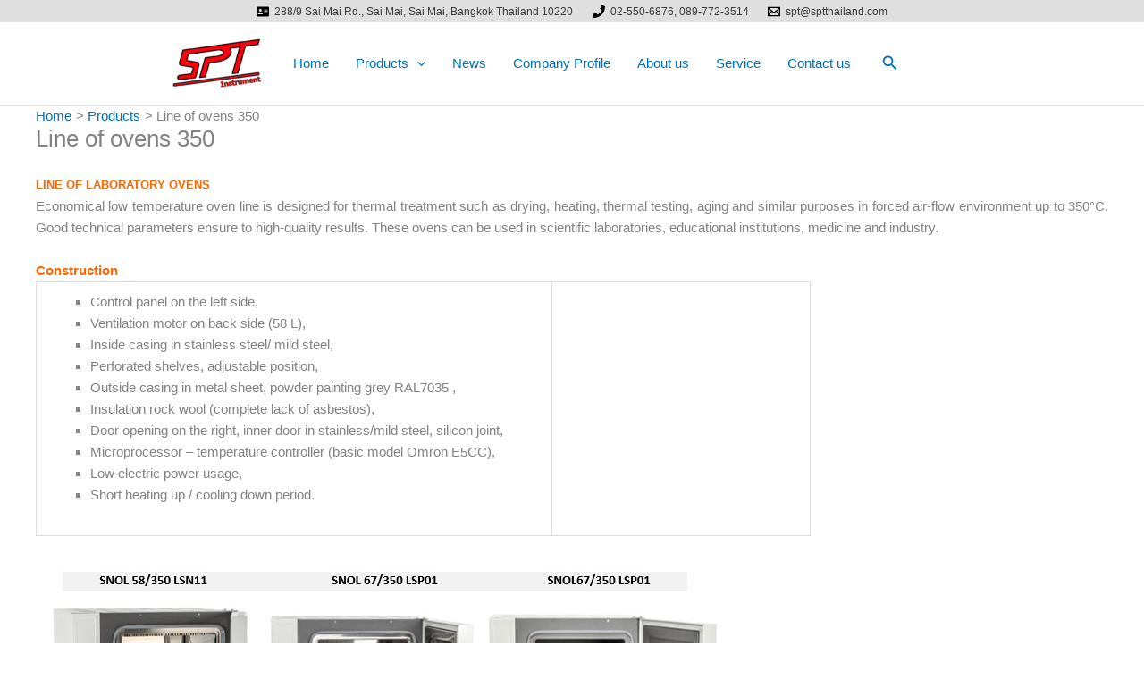

--- FILE ---
content_type: text/html; charset=UTF-8
request_url: https://sptthailand.com/products/line-of-ovens-350/
body_size: 40380
content:
<!DOCTYPE html>
<html lang="en-US">
<head>
<meta charset="UTF-8">
<meta name="viewport" content="width=device-width, initial-scale=1">
	<link rel="profile" href="https://gmpg.org/xfn/11"> 
	<title>Line of ovens 350 &#8211; SPT Instrument</title>
<meta name='robots' content='max-image-preview:large' />
<link rel='dns-prefetch' href='//fonts.googleapis.com' />
<link rel="alternate" type="application/rss+xml" title="SPT Instrument &raquo; Feed" href="https://sptthailand.com/feed/" />
<link rel="alternate" type="application/rss+xml" title="SPT Instrument &raquo; Comments Feed" href="https://sptthailand.com/comments/feed/" />
<link rel="alternate" title="oEmbed (JSON)" type="application/json+oembed" href="https://sptthailand.com/wp-json/oembed/1.0/embed?url=https%3A%2F%2Fsptthailand.com%2Fproducts%2Fline-of-ovens-350%2F" />
<link rel="alternate" title="oEmbed (XML)" type="text/xml+oembed" href="https://sptthailand.com/wp-json/oembed/1.0/embed?url=https%3A%2F%2Fsptthailand.com%2Fproducts%2Fline-of-ovens-350%2F&#038;format=xml" />
<style id='wp-img-auto-sizes-contain-inline-css'>
img:is([sizes=auto i],[sizes^="auto," i]){contain-intrinsic-size:3000px 1500px}
/*# sourceURL=wp-img-auto-sizes-contain-inline-css */
</style>
<link rel='stylesheet' id='astra-theme-css-css' href='https://sptthailand.com/wp-content/themes/astra/assets/css/minified/main.min.css?ver=4.12.1' media='all' />
<style id='astra-theme-css-inline-css'>
:root{--ast-post-nav-space:0;--ast-container-default-xlg-padding:6.67em;--ast-container-default-lg-padding:5.67em;--ast-container-default-slg-padding:4.34em;--ast-container-default-md-padding:3.34em;--ast-container-default-sm-padding:6.67em;--ast-container-default-xs-padding:2.4em;--ast-container-default-xxs-padding:1.4em;--ast-code-block-background:#EEEEEE;--ast-comment-inputs-background:#FAFAFA;--ast-normal-container-width:1200px;--ast-narrow-container-width:750px;--ast-blog-title-font-weight:normal;--ast-blog-meta-weight:inherit;--ast-global-color-primary:var(--ast-global-color-5);--ast-global-color-secondary:var(--ast-global-color-4);--ast-global-color-alternate-background:var(--ast-global-color-7);--ast-global-color-subtle-background:var(--ast-global-color-6);--ast-bg-style-guide:var( --ast-global-color-secondary,--ast-global-color-5 );--ast-shadow-style-guide:0px 0px 4px 0 #00000057;--ast-global-dark-bg-style:#fff;--ast-global-dark-lfs:#fbfbfb;--ast-widget-bg-color:#fafafa;--ast-wc-container-head-bg-color:#fbfbfb;--ast-title-layout-bg:#eeeeee;--ast-search-border-color:#e7e7e7;--ast-lifter-hover-bg:#e6e6e6;--ast-gallery-block-color:#000;--srfm-color-input-label:var(--ast-global-color-2);}html{font-size:93.75%;}a,.page-title{color:var(--ast-global-color-0);}a:hover,a:focus{color:var(--ast-global-color-1);}body,button,input,select,textarea,.ast-button,.ast-custom-button{font-family:-apple-system,BlinkMacSystemFont,Segoe UI,Roboto,Oxygen-Sans,Ubuntu,Cantarell,Helvetica Neue,sans-serif;font-weight:inherit;font-size:15px;font-size:1rem;line-height:var(--ast-body-line-height,1.65em);}blockquote{color:var(--ast-global-color-3);}h1,h2,h3,h4,h5,h6,.entry-content :where(h1,h2,h3,h4,h5,h6),.site-title,.site-title a{font-family:'Andika',sans-serif;font-weight:600;}.ast-site-identity .site-title a{color:var(--ast-global-color-2);}.site-title{font-size:35px;font-size:2.3333333333333rem;display:none;}header .custom-logo-link img{max-width:100px;width:100px;}.astra-logo-svg{width:100px;}.site-header .site-description{font-size:15px;font-size:1rem;display:none;}.entry-title{font-size:26px;font-size:1.7333333333333rem;}.archive .ast-article-post .ast-article-inner,.blog .ast-article-post .ast-article-inner,.archive .ast-article-post .ast-article-inner:hover,.blog .ast-article-post .ast-article-inner:hover{overflow:hidden;}h1,.entry-content :where(h1){font-size:40px;font-size:2.6666666666667rem;font-weight:600;font-family:'Andika',sans-serif;line-height:1.4em;}h2,.entry-content :where(h2){font-size:32px;font-size:2.1333333333333rem;font-weight:600;font-family:'Andika',sans-serif;line-height:1.3em;}h3,.entry-content :where(h3){font-size:26px;font-size:1.7333333333333rem;font-weight:600;font-family:'Andika',sans-serif;line-height:1.3em;}h4,.entry-content :where(h4){font-size:24px;font-size:1.6rem;line-height:1.2em;font-weight:600;font-family:'Andika',sans-serif;}h5,.entry-content :where(h5){font-size:20px;font-size:1.3333333333333rem;line-height:1.2em;font-weight:600;font-family:'Andika',sans-serif;}h6,.entry-content :where(h6){font-size:16px;font-size:1.0666666666667rem;line-height:1.25em;font-weight:600;font-family:'Andika',sans-serif;}::selection{background-color:var(--ast-global-color-0);color:#ffffff;}body,h1,h2,h3,h4,h5,h6,.entry-title a,.entry-content :where(h1,h2,h3,h4,h5,h6){color:var(--ast-global-color-3);}.tagcloud a:hover,.tagcloud a:focus,.tagcloud a.current-item{color:#ffffff;border-color:var(--ast-global-color-0);background-color:var(--ast-global-color-0);}input:focus,input[type="text"]:focus,input[type="email"]:focus,input[type="url"]:focus,input[type="password"]:focus,input[type="reset"]:focus,input[type="search"]:focus,textarea:focus{border-color:var(--ast-global-color-0);}input[type="radio"]:checked,input[type=reset],input[type="checkbox"]:checked,input[type="checkbox"]:hover:checked,input[type="checkbox"]:focus:checked,input[type=range]::-webkit-slider-thumb{border-color:var(--ast-global-color-0);background-color:var(--ast-global-color-0);box-shadow:none;}.site-footer a:hover + .post-count,.site-footer a:focus + .post-count{background:var(--ast-global-color-0);border-color:var(--ast-global-color-0);}.single .nav-links .nav-previous,.single .nav-links .nav-next{color:var(--ast-global-color-0);}.entry-meta,.entry-meta *{line-height:1.45;color:var(--ast-global-color-0);}.entry-meta a:not(.ast-button):hover,.entry-meta a:not(.ast-button):hover *,.entry-meta a:not(.ast-button):focus,.entry-meta a:not(.ast-button):focus *,.page-links > .page-link,.page-links .page-link:hover,.post-navigation a:hover{color:var(--ast-global-color-1);}#cat option,.secondary .calendar_wrap thead a,.secondary .calendar_wrap thead a:visited{color:var(--ast-global-color-0);}.secondary .calendar_wrap #today,.ast-progress-val span{background:var(--ast-global-color-0);}.secondary a:hover + .post-count,.secondary a:focus + .post-count{background:var(--ast-global-color-0);border-color:var(--ast-global-color-0);}.calendar_wrap #today > a{color:#ffffff;}.page-links .page-link,.single .post-navigation a{color:var(--ast-global-color-0);}.ast-search-menu-icon .search-form button.search-submit{padding:0 4px;}.ast-search-menu-icon form.search-form{padding-right:0;}.ast-search-menu-icon.slide-search input.search-field{width:0;}.ast-header-search .ast-search-menu-icon.ast-dropdown-active .search-form,.ast-header-search .ast-search-menu-icon.ast-dropdown-active .search-field:focus{transition:all 0.2s;}.search-form input.search-field:focus{outline:none;}.ast-archive-title{color:var(--ast-global-color-2);}.wp-block-latest-posts > li > a{color:var(--ast-global-color-2);}.widget-title,.widget .wp-block-heading{font-size:21px;font-size:1.4rem;color:var(--ast-global-color-2);}.ast-search-menu-icon.slide-search a:focus-visible:focus-visible,.astra-search-icon:focus-visible,#close:focus-visible,a:focus-visible,.ast-menu-toggle:focus-visible,.site .skip-link:focus-visible,.wp-block-loginout input:focus-visible,.wp-block-search.wp-block-search__button-inside .wp-block-search__inside-wrapper,.ast-header-navigation-arrow:focus-visible,.ast-orders-table__row .ast-orders-table__cell:focus-visible,a#ast-apply-coupon:focus-visible,#ast-apply-coupon:focus-visible,#close:focus-visible,.button.search-submit:focus-visible,#search_submit:focus,.normal-search:focus-visible,.ast-header-account-wrap:focus-visible,.astra-cart-drawer-close:focus,.ast-single-variation:focus,.ast-button:focus,.ast-builder-button-wrap:has(.ast-custom-button-link:focus),.ast-builder-button-wrap .ast-custom-button-link:focus{outline-style:dotted;outline-color:inherit;outline-width:thin;}input:focus,input[type="text"]:focus,input[type="email"]:focus,input[type="url"]:focus,input[type="password"]:focus,input[type="reset"]:focus,input[type="search"]:focus,input[type="number"]:focus,textarea:focus,.wp-block-search__input:focus,[data-section="section-header-mobile-trigger"] .ast-button-wrap .ast-mobile-menu-trigger-minimal:focus,.ast-mobile-popup-drawer.active .menu-toggle-close:focus,#ast-scroll-top:focus,#coupon_code:focus,#ast-coupon-code:focus{border-style:dotted;border-color:inherit;border-width:thin;}input{outline:none;}.site-logo-img img{ transition:all 0.2s linear;}body .ast-oembed-container *{position:absolute;top:0;width:100%;height:100%;left:0;}body .wp-block-embed-pocket-casts .ast-oembed-container *{position:unset;}.ast-single-post-featured-section + article {margin-top: 2em;}.site-content .ast-single-post-featured-section img {width: 100%;overflow: hidden;object-fit: cover;}.site > .ast-single-related-posts-container {margin-top: 0;}@media (min-width: 922px) {.ast-desktop .ast-container--narrow {max-width: var(--ast-narrow-container-width);margin: 0 auto;}}@media (max-width:921.9px){#ast-desktop-header{display:none;}}@media (min-width:922px){#ast-mobile-header{display:none;}}.wp-block-buttons.aligncenter{justify-content:center;}@media (max-width:921px){.ast-theme-transparent-header #primary,.ast-theme-transparent-header #secondary{padding:0;}}@media (max-width:921px){.ast-plain-container.ast-no-sidebar #primary{padding:0;}}.ast-plain-container.ast-no-sidebar #primary{margin-top:0;margin-bottom:0;}.wp-block-button.is-style-outline .wp-block-button__link{border-color:var(--ast-global-color-0);}div.wp-block-button.is-style-outline > .wp-block-button__link:not(.has-text-color),div.wp-block-button.wp-block-button__link.is-style-outline:not(.has-text-color){color:var(--ast-global-color-0);}.wp-block-button.is-style-outline .wp-block-button__link:hover,.wp-block-buttons .wp-block-button.is-style-outline .wp-block-button__link:focus,.wp-block-buttons .wp-block-button.is-style-outline > .wp-block-button__link:not(.has-text-color):hover,.wp-block-buttons .wp-block-button.wp-block-button__link.is-style-outline:not(.has-text-color):hover{color:#ffffff;background-color:var(--ast-global-color-1);border-color:var(--ast-global-color-1);}.post-page-numbers.current .page-link,.ast-pagination .page-numbers.current{color:#ffffff;border-color:var(--ast-global-color-0);background-color:var(--ast-global-color-0);}.wp-block-button.is-style-outline .wp-block-button__link.wp-element-button,.ast-outline-button{border-color:var(--ast-global-color-0);font-family:inherit;font-weight:inherit;line-height:1em;}.wp-block-buttons .wp-block-button.is-style-outline > .wp-block-button__link:not(.has-text-color),.wp-block-buttons .wp-block-button.wp-block-button__link.is-style-outline:not(.has-text-color),.ast-outline-button{color:var(--ast-global-color-0);}.wp-block-button.is-style-outline .wp-block-button__link:hover,.wp-block-buttons .wp-block-button.is-style-outline .wp-block-button__link:focus,.wp-block-buttons .wp-block-button.is-style-outline > .wp-block-button__link:not(.has-text-color):hover,.wp-block-buttons .wp-block-button.wp-block-button__link.is-style-outline:not(.has-text-color):hover,.ast-outline-button:hover,.ast-outline-button:focus,.wp-block-uagb-buttons-child .uagb-buttons-repeater.ast-outline-button:hover,.wp-block-uagb-buttons-child .uagb-buttons-repeater.ast-outline-button:focus{color:#ffffff;background-color:var(--ast-global-color-1);border-color:var(--ast-global-color-1);}.wp-block-button .wp-block-button__link.wp-element-button.is-style-outline:not(.has-background),.wp-block-button.is-style-outline>.wp-block-button__link.wp-element-button:not(.has-background),.ast-outline-button{background-color:transparent;}.entry-content[data-ast-blocks-layout] > figure{margin-bottom:1em;}h1.widget-title{font-weight:600;}h2.widget-title{font-weight:600;}h3.widget-title{font-weight:600;}@media (max-width:921px){.ast-left-sidebar #content > .ast-container{display:flex;flex-direction:column-reverse;width:100%;}.ast-separate-container .ast-article-post,.ast-separate-container .ast-article-single{padding:1.5em 2.14em;}.ast-author-box img.avatar{margin:20px 0 0 0;}}@media (min-width:922px){.ast-separate-container.ast-right-sidebar #primary,.ast-separate-container.ast-left-sidebar #primary{border:0;}.search-no-results.ast-separate-container #primary{margin-bottom:4em;}}.wp-block-button .wp-block-button__link{color:#ffffff;}.wp-block-button .wp-block-button__link:hover,.wp-block-button .wp-block-button__link:focus{color:#ffffff;background-color:var(--ast-global-color-1);border-color:var(--ast-global-color-1);}.elementor-widget-heading h1.elementor-heading-title{line-height:1.4em;}.elementor-widget-heading h2.elementor-heading-title{line-height:1.3em;}.elementor-widget-heading h3.elementor-heading-title{line-height:1.3em;}.elementor-widget-heading h4.elementor-heading-title{line-height:1.2em;}.elementor-widget-heading h5.elementor-heading-title{line-height:1.2em;}.elementor-widget-heading h6.elementor-heading-title{line-height:1.25em;}.wp-block-button .wp-block-button__link,.wp-block-search .wp-block-search__button,body .wp-block-file .wp-block-file__button{border-color:var(--ast-global-color-0);background-color:var(--ast-global-color-0);color:#ffffff;font-family:inherit;font-weight:inherit;line-height:1em;padding-top:0px;padding-right:0px;padding-bottom:0px;padding-left:0px;}@media (max-width:921px){.wp-block-button .wp-block-button__link,.wp-block-search .wp-block-search__button,body .wp-block-file .wp-block-file__button{padding-top:14px;padding-right:28px;padding-bottom:14px;padding-left:28px;}}@media (max-width:544px){.wp-block-button .wp-block-button__link,.wp-block-search .wp-block-search__button,body .wp-block-file .wp-block-file__button{padding-top:12px;padding-right:24px;padding-bottom:12px;padding-left:24px;}}.menu-toggle,button,.ast-button,.ast-custom-button,.button,input#submit,input[type="button"],input[type="submit"],input[type="reset"],form[CLASS*="wp-block-search__"].wp-block-search .wp-block-search__inside-wrapper .wp-block-search__button,body .wp-block-file .wp-block-file__button{border-style:solid;border-top-width:0;border-right-width:0;border-left-width:0;border-bottom-width:0;color:#ffffff;border-color:var(--ast-global-color-0);background-color:var(--ast-global-color-0);padding-top:0px;padding-right:0px;padding-bottom:0px;padding-left:0px;font-family:inherit;font-weight:inherit;line-height:1em;}button:focus,.menu-toggle:hover,button:hover,.ast-button:hover,.ast-custom-button:hover .button:hover,.ast-custom-button:hover ,input[type=reset]:hover,input[type=reset]:focus,input#submit:hover,input#submit:focus,input[type="button"]:hover,input[type="button"]:focus,input[type="submit"]:hover,input[type="submit"]:focus,form[CLASS*="wp-block-search__"].wp-block-search .wp-block-search__inside-wrapper .wp-block-search__button:hover,form[CLASS*="wp-block-search__"].wp-block-search .wp-block-search__inside-wrapper .wp-block-search__button:focus,body .wp-block-file .wp-block-file__button:hover,body .wp-block-file .wp-block-file__button:focus{color:#ffffff;background-color:var(--ast-global-color-1);border-color:var(--ast-global-color-1);}@media (max-width:921px){.menu-toggle,button,.ast-button,.ast-custom-button,.button,input#submit,input[type="button"],input[type="submit"],input[type="reset"],form[CLASS*="wp-block-search__"].wp-block-search .wp-block-search__inside-wrapper .wp-block-search__button,body .wp-block-file .wp-block-file__button{padding-top:14px;padding-right:28px;padding-bottom:14px;padding-left:28px;}}@media (max-width:544px){.menu-toggle,button,.ast-button,.ast-custom-button,.button,input#submit,input[type="button"],input[type="submit"],input[type="reset"],form[CLASS*="wp-block-search__"].wp-block-search .wp-block-search__inside-wrapper .wp-block-search__button,body .wp-block-file .wp-block-file__button{padding-top:12px;padding-right:24px;padding-bottom:12px;padding-left:24px;}}@media (max-width:921px){.ast-mobile-header-stack .main-header-bar .ast-search-menu-icon{display:inline-block;}.ast-header-break-point.ast-header-custom-item-outside .ast-mobile-header-stack .main-header-bar .ast-search-icon{margin:0;}.ast-comment-avatar-wrap img{max-width:2.5em;}.ast-comment-meta{padding:0 1.8888em 1.3333em;}.ast-separate-container .ast-comment-list li.depth-1{padding:1.5em 2.14em;}.ast-separate-container .comment-respond{padding:2em 2.14em;}}@media (min-width:544px){.ast-container{max-width:100%;}}@media (max-width:544px){.ast-separate-container .ast-article-post,.ast-separate-container .ast-article-single,.ast-separate-container .comments-title,.ast-separate-container .ast-archive-description{padding:1.5em 1em;}.ast-separate-container #content .ast-container{padding-left:0.54em;padding-right:0.54em;}.ast-separate-container .ast-comment-list .bypostauthor{padding:.5em;}.ast-search-menu-icon.ast-dropdown-active .search-field{width:170px;}} #ast-mobile-header .ast-site-header-cart-li a{pointer-events:none;}.ast-separate-container{background-color:var(--ast-global-color-5);background-image:none;}@media (max-width:921px){.site-title{display:none;}.site-header .site-description{display:none;}h1,.entry-content :where(h1){font-size:30px;}h2,.entry-content :where(h2){font-size:25px;}h3,.entry-content :where(h3){font-size:20px;}}@media (max-width:544px){.site-title{display:none;}.site-header .site-description{display:none;}h1,.entry-content :where(h1){font-size:30px;}h2,.entry-content :where(h2){font-size:25px;}h3,.entry-content :where(h3){font-size:20px;}}@media (max-width:921px){html{font-size:85.5%;}}@media (max-width:544px){html{font-size:85.5%;}}@media (min-width:922px){.ast-container{max-width:1240px;}}@media (min-width:922px){.site-content .ast-container{display:flex;}}@media (max-width:921px){.site-content .ast-container{flex-direction:column;}}@media (min-width:922px){.main-header-menu .sub-menu .menu-item.ast-left-align-sub-menu:hover > .sub-menu,.main-header-menu .sub-menu .menu-item.ast-left-align-sub-menu.focus > .sub-menu{margin-left:-0px;}}.site .comments-area{padding-bottom:3em;}.wp-block-file {display: flex;align-items: center;flex-wrap: wrap;justify-content: space-between;}.wp-block-pullquote {border: none;}.wp-block-pullquote blockquote::before {content: "\201D";font-family: "Helvetica",sans-serif;display: flex;transform: rotate( 180deg );font-size: 6rem;font-style: normal;line-height: 1;font-weight: bold;align-items: center;justify-content: center;}.has-text-align-right > blockquote::before {justify-content: flex-start;}.has-text-align-left > blockquote::before {justify-content: flex-end;}figure.wp-block-pullquote.is-style-solid-color blockquote {max-width: 100%;text-align: inherit;}:root {--wp--custom--ast-default-block-top-padding: ;--wp--custom--ast-default-block-right-padding: ;--wp--custom--ast-default-block-bottom-padding: ;--wp--custom--ast-default-block-left-padding: ;--wp--custom--ast-container-width: 1200px;--wp--custom--ast-content-width-size: 910px;--wp--custom--ast-wide-width-size: 1200px;}.ast-narrow-container {--wp--custom--ast-content-width-size: 750px;--wp--custom--ast-wide-width-size: 750px;}@media(max-width: 921px) {:root {--wp--custom--ast-default-block-top-padding: ;--wp--custom--ast-default-block-right-padding: ;--wp--custom--ast-default-block-bottom-padding: ;--wp--custom--ast-default-block-left-padding: ;}}@media(max-width: 544px) {:root {--wp--custom--ast-default-block-top-padding: ;--wp--custom--ast-default-block-right-padding: ;--wp--custom--ast-default-block-bottom-padding: ;--wp--custom--ast-default-block-left-padding: ;}}.entry-content > .wp-block-group,.entry-content > .wp-block-cover,.entry-content > .wp-block-columns {padding-top: var(--wp--custom--ast-default-block-top-padding);padding-right: var(--wp--custom--ast-default-block-right-padding);padding-bottom: var(--wp--custom--ast-default-block-bottom-padding);padding-left: var(--wp--custom--ast-default-block-left-padding);}.ast-plain-container.ast-no-sidebar .entry-content .alignfull,.ast-page-builder-template .ast-no-sidebar .entry-content .alignfull {margin-left: calc( -50vw + 50%);margin-right: calc( -50vw + 50%);max-width: 100vw;width: 100vw;}.ast-plain-container.ast-no-sidebar .entry-content .alignfull .alignfull,.ast-page-builder-template.ast-no-sidebar .entry-content .alignfull .alignfull,.ast-plain-container.ast-no-sidebar .entry-content .alignfull .alignwide,.ast-page-builder-template.ast-no-sidebar .entry-content .alignfull .alignwide,.ast-plain-container.ast-no-sidebar .entry-content .alignwide .alignfull,.ast-page-builder-template.ast-no-sidebar .entry-content .alignwide .alignfull,.ast-plain-container.ast-no-sidebar .entry-content .alignwide .alignwide,.ast-page-builder-template.ast-no-sidebar .entry-content .alignwide .alignwide,.ast-plain-container.ast-no-sidebar .entry-content .wp-block-column .alignfull,.ast-page-builder-template.ast-no-sidebar .entry-content .wp-block-column .alignfull,.ast-plain-container.ast-no-sidebar .entry-content .wp-block-column .alignwide,.ast-page-builder-template.ast-no-sidebar .entry-content .wp-block-column .alignwide {margin-left: auto;margin-right: auto;width: 100%;}[data-ast-blocks-layout] .wp-block-separator:not(.is-style-dots) {height: 0;}[data-ast-blocks-layout] .wp-block-separator {margin: 20px auto;}[data-ast-blocks-layout] .wp-block-separator:not(.is-style-wide):not(.is-style-dots) {max-width: 100px;}[data-ast-blocks-layout] .wp-block-separator.has-background {padding: 0;}.entry-content[data-ast-blocks-layout] > * {max-width: var(--wp--custom--ast-content-width-size);margin-left: auto;margin-right: auto;}.entry-content[data-ast-blocks-layout] > .alignwide,.entry-content[data-ast-blocks-layout] .wp-block-cover__inner-container,.entry-content[data-ast-blocks-layout] > p {max-width: var(--wp--custom--ast-wide-width-size);}.entry-content[data-ast-blocks-layout] .alignfull {max-width: none;}.entry-content .wp-block-columns {margin-bottom: 0;}blockquote {margin: 1.5em;border-color: rgba(0,0,0,0.05);}.wp-block-quote:not(.has-text-align-right):not(.has-text-align-center) {border-left: 5px solid rgba(0,0,0,0.05);}.has-text-align-right > blockquote,blockquote.has-text-align-right {border-right: 5px solid rgba(0,0,0,0.05);}.has-text-align-left > blockquote,blockquote.has-text-align-left {border-left: 5px solid rgba(0,0,0,0.05);}.wp-block-site-tagline,.wp-block-latest-posts .read-more {margin-top: 15px;}.wp-block-loginout p label {display: block;}.wp-block-loginout p:not(.login-remember):not(.login-submit) input {width: 100%;}.wp-block-loginout input:focus {border-color: transparent;}.wp-block-loginout input:focus {outline: thin dotted;}.entry-content .wp-block-media-text .wp-block-media-text__content {padding: 0 0 0 8%;}.entry-content .wp-block-media-text.has-media-on-the-right .wp-block-media-text__content {padding: 0 8% 0 0;}.entry-content .wp-block-media-text.has-background .wp-block-media-text__content {padding: 8%;}.entry-content .wp-block-cover:not([class*="background-color"]):not(.has-text-color.has-link-color) .wp-block-cover__inner-container,.entry-content .wp-block-cover:not([class*="background-color"]) .wp-block-cover-image-text,.entry-content .wp-block-cover:not([class*="background-color"]) .wp-block-cover-text,.entry-content .wp-block-cover-image:not([class*="background-color"]) .wp-block-cover__inner-container,.entry-content .wp-block-cover-image:not([class*="background-color"]) .wp-block-cover-image-text,.entry-content .wp-block-cover-image:not([class*="background-color"]) .wp-block-cover-text {color: var(--ast-global-color-primary,var(--ast-global-color-5));}.wp-block-loginout .login-remember input {width: 1.1rem;height: 1.1rem;margin: 0 5px 4px 0;vertical-align: middle;}.wp-block-latest-posts > li > *:first-child,.wp-block-latest-posts:not(.is-grid) > li:first-child {margin-top: 0;}.entry-content > .wp-block-buttons,.entry-content > .wp-block-uagb-buttons {margin-bottom: 1.5em;}.wp-block-latest-posts > li > a {font-size: 28px;}.wp-block-latest-posts > li > *,.wp-block-latest-posts:not(.is-grid) > li {margin-top: 15px;margin-bottom: 15px;}.wp-block-latest-posts .wp-block-latest-posts__post-date,.wp-block-latest-posts .wp-block-latest-posts__post-author {font-size: 15px;}@media (max-width:544px){.wp-block-columns .wp-block-column:not(:last-child){margin-bottom:20px;}.wp-block-latest-posts{margin:0;}}@media( max-width: 600px ) {.entry-content .wp-block-media-text .wp-block-media-text__content,.entry-content .wp-block-media-text.has-media-on-the-right .wp-block-media-text__content {padding: 8% 0 0;}.entry-content .wp-block-media-text.has-background .wp-block-media-text__content {padding: 8%;}}.ast-narrow-container .site-content .wp-block-uagb-image--align-full .wp-block-uagb-image__figure {max-width: 100%;margin-left: auto;margin-right: auto;}:root .has-ast-global-color-0-color{color:var(--ast-global-color-0);}:root .has-ast-global-color-0-background-color{background-color:var(--ast-global-color-0);}:root .wp-block-button .has-ast-global-color-0-color{color:var(--ast-global-color-0);}:root .wp-block-button .has-ast-global-color-0-background-color{background-color:var(--ast-global-color-0);}:root .has-ast-global-color-1-color{color:var(--ast-global-color-1);}:root .has-ast-global-color-1-background-color{background-color:var(--ast-global-color-1);}:root .wp-block-button .has-ast-global-color-1-color{color:var(--ast-global-color-1);}:root .wp-block-button .has-ast-global-color-1-background-color{background-color:var(--ast-global-color-1);}:root .has-ast-global-color-2-color{color:var(--ast-global-color-2);}:root .has-ast-global-color-2-background-color{background-color:var(--ast-global-color-2);}:root .wp-block-button .has-ast-global-color-2-color{color:var(--ast-global-color-2);}:root .wp-block-button .has-ast-global-color-2-background-color{background-color:var(--ast-global-color-2);}:root .has-ast-global-color-3-color{color:var(--ast-global-color-3);}:root .has-ast-global-color-3-background-color{background-color:var(--ast-global-color-3);}:root .wp-block-button .has-ast-global-color-3-color{color:var(--ast-global-color-3);}:root .wp-block-button .has-ast-global-color-3-background-color{background-color:var(--ast-global-color-3);}:root .has-ast-global-color-4-color{color:var(--ast-global-color-4);}:root .has-ast-global-color-4-background-color{background-color:var(--ast-global-color-4);}:root .wp-block-button .has-ast-global-color-4-color{color:var(--ast-global-color-4);}:root .wp-block-button .has-ast-global-color-4-background-color{background-color:var(--ast-global-color-4);}:root .has-ast-global-color-5-color{color:var(--ast-global-color-5);}:root .has-ast-global-color-5-background-color{background-color:var(--ast-global-color-5);}:root .wp-block-button .has-ast-global-color-5-color{color:var(--ast-global-color-5);}:root .wp-block-button .has-ast-global-color-5-background-color{background-color:var(--ast-global-color-5);}:root .has-ast-global-color-6-color{color:var(--ast-global-color-6);}:root .has-ast-global-color-6-background-color{background-color:var(--ast-global-color-6);}:root .wp-block-button .has-ast-global-color-6-color{color:var(--ast-global-color-6);}:root .wp-block-button .has-ast-global-color-6-background-color{background-color:var(--ast-global-color-6);}:root .has-ast-global-color-7-color{color:var(--ast-global-color-7);}:root .has-ast-global-color-7-background-color{background-color:var(--ast-global-color-7);}:root .wp-block-button .has-ast-global-color-7-color{color:var(--ast-global-color-7);}:root .wp-block-button .has-ast-global-color-7-background-color{background-color:var(--ast-global-color-7);}:root .has-ast-global-color-8-color{color:var(--ast-global-color-8);}:root .has-ast-global-color-8-background-color{background-color:var(--ast-global-color-8);}:root .wp-block-button .has-ast-global-color-8-color{color:var(--ast-global-color-8);}:root .wp-block-button .has-ast-global-color-8-background-color{background-color:var(--ast-global-color-8);}:root{--ast-global-color-0:#0170B9;--ast-global-color-1:#3a3a3a;--ast-global-color-2:#3a3a3a;--ast-global-color-3:#4B4F58;--ast-global-color-4:#F5F5F5;--ast-global-color-5:#FFFFFF;--ast-global-color-6:#E5E5E5;--ast-global-color-7:#424242;--ast-global-color-8:#000000;}:root {--ast-border-color : #dddddd;}.ast-single-entry-banner {-js-display: flex;display: flex;flex-direction: column;justify-content: center;text-align: center;position: relative;background: var(--ast-title-layout-bg);}.ast-single-entry-banner[data-banner-layout="layout-1"] {max-width: 1200px;background: inherit;padding: 20px 0;}.ast-single-entry-banner[data-banner-width-type="custom"] {margin: 0 auto;width: 100%;}.ast-single-entry-banner + .site-content .entry-header {margin-bottom: 0;}.site .ast-author-avatar {--ast-author-avatar-size: ;}a.ast-underline-text {text-decoration: underline;}.ast-container > .ast-terms-link {position: relative;display: block;}a.ast-button.ast-badge-tax {padding: 4px 8px;border-radius: 3px;font-size: inherit;}header.entry-header{text-align:left;}header.entry-header > *:not(:last-child){margin-bottom:10px;}@media (max-width:921px){header.entry-header{text-align:left;}}@media (max-width:544px){header.entry-header{text-align:left;}}.ast-archive-entry-banner {-js-display: flex;display: flex;flex-direction: column;justify-content: center;text-align: center;position: relative;background: var(--ast-title-layout-bg);}.ast-archive-entry-banner[data-banner-width-type="custom"] {margin: 0 auto;width: 100%;}.ast-archive-entry-banner[data-banner-layout="layout-1"] {background: inherit;padding: 20px 0;text-align: left;}body.archive .ast-archive-description{max-width:1200px;width:100%;text-align:left;padding-top:3em;padding-right:3em;padding-bottom:3em;padding-left:3em;}body.archive .ast-archive-description .ast-archive-title,body.archive .ast-archive-description .ast-archive-title *{font-size:40px;font-size:2.6666666666667rem;}body.archive .ast-archive-description > *:not(:last-child){margin-bottom:10px;}@media (max-width:921px){body.archive .ast-archive-description{text-align:left;}}@media (max-width:544px){body.archive .ast-archive-description{text-align:left;}}.ast-breadcrumbs .trail-browse,.ast-breadcrumbs .trail-items,.ast-breadcrumbs .trail-items li{display:inline-block;margin:0;padding:0;border:none;background:inherit;text-indent:0;text-decoration:none;}.ast-breadcrumbs .trail-browse{font-size:inherit;font-style:inherit;font-weight:inherit;color:inherit;}.ast-breadcrumbs .trail-items{list-style:none;}.trail-items li::after{padding:0 0.3em;content:"\00bb";}.trail-items li:last-of-type::after{display:none;}.trail-items li::after{content:"\003E";}.ast-default-menu-enable.ast-main-header-nav-open.ast-header-break-point .main-header-bar.ast-header-breadcrumb,.ast-main-header-nav-open .main-header-bar.ast-header-breadcrumb{padding-top:1em;padding-bottom:1em;}.ast-header-break-point .main-header-bar.ast-header-breadcrumb{border-bottom-width:1px;border-bottom-color:#eaeaea;border-bottom-style:solid;}.ast-breadcrumbs-wrapper{line-height:1.4;}.ast-breadcrumbs-wrapper .rank-math-breadcrumb p{margin-bottom:0px;}.ast-breadcrumbs-wrapper{display:block;width:100%;}h1,h2,h3,h4,h5,h6,.entry-content :where(h1,h2,h3,h4,h5,h6){color:var(--ast-global-color-2);}.entry-title a{color:var(--ast-global-color-2);}@media (max-width:921px){.ast-builder-grid-row-container.ast-builder-grid-row-tablet-3-firstrow .ast-builder-grid-row > *:first-child,.ast-builder-grid-row-container.ast-builder-grid-row-tablet-3-lastrow .ast-builder-grid-row > *:last-child{grid-column:1 / -1;}}@media (max-width:544px){.ast-builder-grid-row-container.ast-builder-grid-row-mobile-3-firstrow .ast-builder-grid-row > *:first-child,.ast-builder-grid-row-container.ast-builder-grid-row-mobile-3-lastrow .ast-builder-grid-row > *:last-child{grid-column:1 / -1;}}.ast-builder-layout-element[data-section="title_tagline"]{display:flex;}@media (max-width:921px){.ast-header-break-point .ast-builder-layout-element[data-section="title_tagline"]{display:flex;}}@media (max-width:544px){.ast-header-break-point .ast-builder-layout-element[data-section="title_tagline"]{display:flex;}}.ast-builder-menu-1{font-family:inherit;font-weight:normal;}.ast-builder-menu-1 .menu-item > .menu-link{padding-top:6px;padding-bottom:6px;}.ast-builder-menu-1 .menu-item:hover > .menu-link,.ast-builder-menu-1 .inline-on-mobile .menu-item:hover > .ast-menu-toggle{color:#ff6701;}.ast-builder-menu-1 .menu-item:hover > .ast-menu-toggle{color:#ff6701;}.ast-builder-menu-1 .menu-item.current-menu-item > .menu-link,.ast-builder-menu-1 .inline-on-mobile .menu-item.current-menu-item > .ast-menu-toggle,.ast-builder-menu-1 .current-menu-ancestor > .menu-link{color:#747474;}.ast-builder-menu-1 .menu-item.current-menu-item > .ast-menu-toggle{color:#747474;}.ast-builder-menu-1 .sub-menu,.ast-builder-menu-1 .inline-on-mobile .sub-menu{border-top-width:0;border-bottom-width:1px;border-right-width:1px;border-left-width:1px;border-color:var(--ast-global-color-0);border-style:solid;border-top-left-radius:3px;border-top-right-radius:3px;border-bottom-right-radius:3px;border-bottom-left-radius:3px;}.ast-builder-menu-1 .sub-menu .sub-menu{top:0px;}.ast-builder-menu-1 .main-header-menu > .menu-item > .sub-menu,.ast-builder-menu-1 .main-header-menu > .menu-item > .astra-full-megamenu-wrapper{margin-top:0;}.ast-desktop .ast-builder-menu-1 .main-header-menu > .menu-item > .sub-menu:before,.ast-desktop .ast-builder-menu-1 .main-header-menu > .menu-item > .astra-full-megamenu-wrapper:before{height:calc( 0px + 0px + 5px );}.ast-builder-menu-1 .menu-item.menu-item-has-children > .ast-menu-toggle{top:6px;}.ast-builder-menu-1 .sub-menu .menu-item:first-of-type > .menu-link,.ast-builder-menu-1 .inline-on-mobile .sub-menu .menu-item:first-of-type > .menu-link{border-top-left-radius:calc(3px - 0px);border-top-right-radius:calc(3px - 0px);}.ast-builder-menu-1 .sub-menu .menu-item:last-of-type > .menu-link,.ast-builder-menu-1 .inline-on-mobile .sub-menu .menu-item:last-of-type > .menu-link{border-bottom-right-radius:calc(3px - 0px);border-bottom-left-radius:calc(3px - 0px);}.ast-desktop .ast-builder-menu-1 .menu-item .sub-menu .menu-link,.ast-header-break-point .main-navigation ul .menu-item .menu-link{border-bottom-width:1px;border-color:#eaeaea;border-style:solid;}.ast-desktop .ast-builder-menu-1 .menu-item .sub-menu:last-child > .menu-item > .menu-link,.ast-header-break-point .main-navigation ul .menu-item .menu-link{border-bottom-width:1px;}.ast-desktop .ast-builder-menu-1 .menu-item:last-child > .menu-item > .menu-link{border-bottom-width:0;}@media (max-width:921px){.ast-header-break-point .ast-builder-menu-1 .menu-item.menu-item-has-children > .ast-menu-toggle{top:0;}.ast-builder-menu-1 .inline-on-mobile .menu-item.menu-item-has-children > .ast-menu-toggle{right:-15px;}.ast-builder-menu-1 .menu-item-has-children > .menu-link:after{content:unset;}.ast-builder-menu-1 .main-header-menu > .menu-item > .sub-menu,.ast-builder-menu-1 .main-header-menu > .menu-item > .astra-full-megamenu-wrapper{margin-top:0;}}@media (max-width:544px){.ast-header-break-point .ast-builder-menu-1 .menu-item.menu-item-has-children > .ast-menu-toggle{top:0;}.ast-builder-menu-1 .main-header-menu > .menu-item > .sub-menu,.ast-builder-menu-1 .main-header-menu > .menu-item > .astra-full-megamenu-wrapper{margin-top:0;}}.ast-builder-menu-1{display:flex;}@media (max-width:921px){.ast-header-break-point .ast-builder-menu-1{display:flex;}}@media (max-width:544px){.ast-header-break-point .ast-builder-menu-1{display:flex;}}.ast-desktop .ast-menu-hover-style-underline > .menu-item > .menu-link:before,.ast-desktop .ast-menu-hover-style-overline > .menu-item > .menu-link:before {content: "";position: absolute;width: 100%;right: 50%;height: 1px;background-color: transparent;transform: scale(0,0) translate(-50%,0);transition: transform .3s ease-in-out,color .0s ease-in-out;}.ast-desktop .ast-menu-hover-style-underline > .menu-item:hover > .menu-link:before,.ast-desktop .ast-menu-hover-style-overline > .menu-item:hover > .menu-link:before {width: calc(100% - 1.2em);background-color: currentColor;transform: scale(1,1) translate(50%,0);}.ast-desktop .ast-menu-hover-style-underline > .menu-item > .menu-link:before {bottom: 0;}.ast-desktop .ast-menu-hover-style-overline > .menu-item > .menu-link:before {top: 0;}.ast-desktop .ast-menu-hover-style-zoom > .menu-item > .menu-link:hover {transition: all .3s ease;transform: scale(1.2);}.main-header-bar .main-header-bar-navigation .ast-search-icon {display: block;z-index: 4;position: relative;}.ast-search-icon .ast-icon {z-index: 4;}.ast-search-icon {z-index: 4;position: relative;line-height: normal;}.main-header-bar .ast-search-menu-icon .search-form {background-color: #ffffff;}.ast-search-menu-icon.ast-dropdown-active.slide-search .search-form {visibility: visible;opacity: 1;}.ast-search-menu-icon .search-form {border: 1px solid var(--ast-search-border-color);line-height: normal;padding: 0 3em 0 0;border-radius: 2px;display: inline-block;-webkit-backface-visibility: hidden;backface-visibility: hidden;position: relative;color: inherit;background-color: #fff;}.ast-search-menu-icon .astra-search-icon {-js-display: flex;display: flex;line-height: normal;}.ast-search-menu-icon .astra-search-icon:focus {outline: none;}.ast-search-menu-icon .search-field {border: none;background-color: transparent;transition: all .3s;border-radius: inherit;color: inherit;font-size: inherit;width: 0;color: #757575;}.ast-search-menu-icon .search-submit {display: none;background: none;border: none;font-size: 1.3em;color: #757575;}.ast-search-menu-icon.ast-dropdown-active {visibility: visible;opacity: 1;position: relative;}.ast-search-menu-icon.ast-dropdown-active .search-field,.ast-dropdown-active.ast-search-menu-icon.slide-search input.search-field {width: 235px;}.ast-header-search .ast-search-menu-icon.slide-search .search-form,.ast-header-search .ast-search-menu-icon.ast-inline-search .search-form {-js-display: flex;display: flex;align-items: center;}.ast-search-menu-icon.ast-inline-search .search-field {width : 100%;padding : 0.60em;padding-right : 5.5em;transition: all 0.2s;}.site-header-section-left .ast-search-menu-icon.slide-search .search-form {padding-left: 2em;padding-right: unset;left: -1em;right: unset;}.site-header-section-left .ast-search-menu-icon.slide-search .search-form .search-field {margin-right: unset;}.ast-search-menu-icon.slide-search .search-form {-webkit-backface-visibility: visible;backface-visibility: visible;visibility: hidden;opacity: 0;transition: all .2s;position: absolute;z-index: 3;right: -1em;top: 50%;transform: translateY(-50%);}.ast-header-search .ast-search-menu-icon .search-form .search-field:-ms-input-placeholder,.ast-header-search .ast-search-menu-icon .search-form .search-field:-ms-input-placeholder{opacity:0.5;}.ast-header-search .ast-search-menu-icon.slide-search .search-form,.ast-header-search .ast-search-menu-icon.ast-inline-search .search-form{-js-display:flex;display:flex;align-items:center;}.ast-builder-layout-element.ast-header-search{height:auto;}.ast-header-search .astra-search-icon{font-size:18px;}@media (max-width:921px){.ast-header-search .astra-search-icon{font-size:18px;}}@media (max-width:544px){.ast-header-search .astra-search-icon{font-size:18px;}}.ast-header-search{display:flex;}@media (max-width:921px){.ast-header-break-point .ast-header-search{display:flex;}}@media (max-width:544px){.ast-header-break-point .ast-header-search{display:flex;}}.ast-social-stack-desktop .ast-builder-social-element,.ast-social-stack-tablet .ast-builder-social-element,.ast-social-stack-mobile .ast-builder-social-element {margin-top: 6px;margin-bottom: 6px;}.social-show-label-true .ast-builder-social-element {width: auto;padding: 0 0.4em;}[data-section^="section-fb-social-icons-"] .footer-social-inner-wrap {text-align: center;}.ast-footer-social-wrap {width: 100%;}.ast-footer-social-wrap .ast-builder-social-element:first-child {margin-left: 0;}.ast-footer-social-wrap .ast-builder-social-element:last-child {margin-right: 0;}.ast-header-social-wrap .ast-builder-social-element:first-child {margin-left: 0;}.ast-header-social-wrap .ast-builder-social-element:last-child {margin-right: 0;}.ast-builder-social-element {line-height: 1;color: var(--ast-global-color-2);background: transparent;vertical-align: middle;transition: all 0.01s;margin-left: 6px;margin-right: 6px;justify-content: center;align-items: center;}.ast-builder-social-element .social-item-label {padding-left: 6px;}.ast-header-social-1-wrap .ast-builder-social-element svg{width:14px;height:14px;}.ast-header-social-1-wrap{font-size:12px;font-size:0.8rem;}.ast-builder-layout-element[data-section="section-hb-social-icons-1"]{display:flex;}@media (max-width:921px){.ast-header-break-point .ast-builder-layout-element[data-section="section-hb-social-icons-1"]{display:flex;}}@media (max-width:544px){.ast-header-break-point .ast-builder-layout-element[data-section="section-hb-social-icons-1"]{display:flex;}}.ast-footer-copyright{text-align:center;}.ast-footer-copyright.site-footer-focus-item {color:var(--ast-global-color-3);margin-top:0px;margin-bottom:0px;margin-left:0px;margin-right:0px;}@media (max-width:921px){.ast-footer-copyright{text-align:center;}}@media (max-width:544px){.ast-footer-copyright{text-align:center;}}.ast-footer-copyright.site-footer-focus-item {font-size:12px;font-size:0.8rem;}.ast-footer-copyright.ast-builder-layout-element{display:flex;}@media (max-width:921px){.ast-header-break-point .ast-footer-copyright.ast-builder-layout-element{display:flex;}}@media (max-width:544px){.ast-header-break-point .ast-footer-copyright.ast-builder-layout-element{display:flex;}}.site-above-footer-wrap{padding-top:20px;padding-bottom:20px;}.site-above-footer-wrap[data-section="section-above-footer-builder"]{background-color:#dfdfdf;background-image:none;min-height:0;}.site-above-footer-wrap[data-section="section-above-footer-builder"] .ast-builder-grid-row{grid-column-gap:0;max-width:1200px;min-height:0;margin-left:auto;margin-right:auto;}.site-above-footer-wrap[data-section="section-above-footer-builder"] .ast-builder-grid-row,.site-above-footer-wrap[data-section="section-above-footer-builder"] .site-footer-section{align-items:flex-start;}.site-above-footer-wrap[data-section="section-above-footer-builder"].ast-footer-row-inline .site-footer-section{display:flex;margin-bottom:0;}.ast-builder-grid-row-full .ast-builder-grid-row{grid-template-columns:1fr;}@media (max-width:921px){.site-above-footer-wrap[data-section="section-above-footer-builder"].ast-footer-row-tablet-inline .site-footer-section{display:flex;margin-bottom:0;}.site-above-footer-wrap[data-section="section-above-footer-builder"].ast-footer-row-tablet-stack .site-footer-section{display:block;margin-bottom:10px;}.ast-builder-grid-row-container.ast-builder-grid-row-tablet-full .ast-builder-grid-row{grid-template-columns:1fr;}}@media (max-width:544px){.site-above-footer-wrap[data-section="section-above-footer-builder"].ast-footer-row-mobile-inline .site-footer-section{display:flex;margin-bottom:0;}.site-above-footer-wrap[data-section="section-above-footer-builder"].ast-footer-row-mobile-stack .site-footer-section{display:block;margin-bottom:10px;}.ast-builder-grid-row-container.ast-builder-grid-row-mobile-full .ast-builder-grid-row{grid-template-columns:1fr;}}.site-above-footer-wrap[data-section="section-above-footer-builder"]{padding-top:5px;padding-bottom:5px;padding-left:0px;padding-right:0px;margin-top:0px;margin-bottom:0px;}.site-above-footer-wrap[data-section="section-above-footer-builder"]{display:grid;}@media (max-width:921px){.ast-header-break-point .site-above-footer-wrap[data-section="section-above-footer-builder"]{display:grid;}}@media (max-width:544px){.ast-header-break-point .site-above-footer-wrap[data-section="section-above-footer-builder"]{display:grid;}}.footer-widget-area.widget-area.site-footer-focus-item{width:auto;}.ast-footer-row-inline .footer-widget-area.widget-area.site-footer-focus-item{width:100%;}.elementor-posts-container [CLASS*="ast-width-"]{width:100%;}.elementor-template-full-width .ast-container{display:block;}.elementor-screen-only,.screen-reader-text,.screen-reader-text span,.ui-helper-hidden-accessible{top:0 !important;}@media (max-width:544px){.elementor-element .elementor-wc-products .woocommerce[class*="columns-"] ul.products li.product{width:auto;margin:0;}.elementor-element .woocommerce .woocommerce-result-count{float:none;}}.ast-header-break-point .main-header-bar{border-bottom-width:1px;}@media (min-width:922px){.main-header-bar{border-bottom-width:1px;}}.main-header-menu .menu-item, #astra-footer-menu .menu-item, .main-header-bar .ast-masthead-custom-menu-items{-js-display:flex;display:flex;-webkit-box-pack:center;-webkit-justify-content:center;-moz-box-pack:center;-ms-flex-pack:center;justify-content:center;-webkit-box-orient:vertical;-webkit-box-direction:normal;-webkit-flex-direction:column;-moz-box-orient:vertical;-moz-box-direction:normal;-ms-flex-direction:column;flex-direction:column;}.main-header-menu > .menu-item > .menu-link, #astra-footer-menu > .menu-item > .menu-link{height:100%;-webkit-box-align:center;-webkit-align-items:center;-moz-box-align:center;-ms-flex-align:center;align-items:center;-js-display:flex;display:flex;}.ast-header-break-point .main-navigation ul .menu-item .menu-link .icon-arrow:first-of-type svg{top:.2em;margin-top:0px;margin-left:0px;width:.65em;transform:translate(0, -2px) rotateZ(270deg);}.ast-mobile-popup-content .ast-submenu-expanded > .ast-menu-toggle{transform:rotateX(180deg);overflow-y:auto;}@media (min-width:922px){.ast-builder-menu .main-navigation > ul > li:last-child a{margin-right:0;}}.ast-separate-container .ast-article-inner{background-color:transparent;background-image:none;}.ast-separate-container .ast-article-post{background-color:var(--ast-global-color-5);background-image:none;}@media (max-width:921px){.ast-separate-container .ast-article-post{background-color:var(--ast-global-color-5);background-image:none;}}@media (max-width:544px){.ast-separate-container .ast-article-post{background-color:var(--ast-global-color-5);background-image:none;}}.ast-separate-container .ast-article-single:not(.ast-related-post), .ast-separate-container .error-404, .ast-separate-container .no-results, .single.ast-separate-container  .ast-author-meta, .ast-separate-container .related-posts-title-wrapper, .ast-separate-container .comments-count-wrapper, .ast-box-layout.ast-plain-container .site-content, .ast-padded-layout.ast-plain-container .site-content, .ast-separate-container .ast-archive-description, .ast-separate-container .comments-area .comment-respond, .ast-separate-container .comments-area .ast-comment-list li, .ast-separate-container .comments-area .comments-title{background-color:var(--ast-global-color-5);background-image:none;}@media (max-width:921px){.ast-separate-container .ast-article-single:not(.ast-related-post), .ast-separate-container .error-404, .ast-separate-container .no-results, .single.ast-separate-container  .ast-author-meta, .ast-separate-container .related-posts-title-wrapper, .ast-separate-container .comments-count-wrapper, .ast-box-layout.ast-plain-container .site-content, .ast-padded-layout.ast-plain-container .site-content, .ast-separate-container .ast-archive-description{background-color:var(--ast-global-color-5);background-image:none;}}@media (max-width:544px){.ast-separate-container .ast-article-single:not(.ast-related-post), .ast-separate-container .error-404, .ast-separate-container .no-results, .single.ast-separate-container  .ast-author-meta, .ast-separate-container .related-posts-title-wrapper, .ast-separate-container .comments-count-wrapper, .ast-box-layout.ast-plain-container .site-content, .ast-padded-layout.ast-plain-container .site-content, .ast-separate-container .ast-archive-description{background-color:var(--ast-global-color-5);background-image:none;}}.ast-separate-container.ast-two-container #secondary .widget{background-color:var(--ast-global-color-5);background-image:none;}@media (max-width:921px){.ast-separate-container.ast-two-container #secondary .widget{background-color:var(--ast-global-color-5);background-image:none;}}@media (max-width:544px){.ast-separate-container.ast-two-container #secondary .widget{background-color:var(--ast-global-color-5);background-image:none;}}.ast-plain-container, .ast-page-builder-template{background-color:var(--ast-global-color-5);background-image:none;}@media (max-width:921px){.ast-plain-container, .ast-page-builder-template{background-color:var(--ast-global-color-5);background-image:none;}}@media (max-width:544px){.ast-plain-container, .ast-page-builder-template{background-color:var(--ast-global-color-5);background-image:none;}}.ast-mobile-header-content > *,.ast-desktop-header-content > * {padding: 10px 0;height: auto;}.ast-mobile-header-content > *:first-child,.ast-desktop-header-content > *:first-child {padding-top: 10px;}.ast-mobile-header-content > .ast-builder-menu,.ast-desktop-header-content > .ast-builder-menu {padding-top: 0;}.ast-mobile-header-content > *:last-child,.ast-desktop-header-content > *:last-child {padding-bottom: 0;}.ast-mobile-header-content .ast-search-menu-icon.ast-inline-search label,.ast-desktop-header-content .ast-search-menu-icon.ast-inline-search label {width: 100%;}.ast-desktop-header-content .main-header-bar-navigation .ast-submenu-expanded > .ast-menu-toggle::before {transform: rotateX(180deg);}#ast-desktop-header .ast-desktop-header-content,.ast-mobile-header-content .ast-search-icon,.ast-desktop-header-content .ast-search-icon,.ast-mobile-header-wrap .ast-mobile-header-content,.ast-main-header-nav-open.ast-popup-nav-open .ast-mobile-header-wrap .ast-mobile-header-content,.ast-main-header-nav-open.ast-popup-nav-open .ast-desktop-header-content {display: none;}.ast-main-header-nav-open.ast-header-break-point #ast-desktop-header .ast-desktop-header-content,.ast-main-header-nav-open.ast-header-break-point .ast-mobile-header-wrap .ast-mobile-header-content {display: block;}.ast-desktop .ast-desktop-header-content .astra-menu-animation-slide-up > .menu-item > .sub-menu,.ast-desktop .ast-desktop-header-content .astra-menu-animation-slide-up > .menu-item .menu-item > .sub-menu,.ast-desktop .ast-desktop-header-content .astra-menu-animation-slide-down > .menu-item > .sub-menu,.ast-desktop .ast-desktop-header-content .astra-menu-animation-slide-down > .menu-item .menu-item > .sub-menu,.ast-desktop .ast-desktop-header-content .astra-menu-animation-fade > .menu-item > .sub-menu,.ast-desktop .ast-desktop-header-content .astra-menu-animation-fade > .menu-item .menu-item > .sub-menu {opacity: 1;visibility: visible;}.ast-hfb-header.ast-default-menu-enable.ast-header-break-point .ast-mobile-header-wrap .ast-mobile-header-content .main-header-bar-navigation {width: unset;margin: unset;}.ast-mobile-header-content.content-align-flex-end .main-header-bar-navigation .menu-item-has-children > .ast-menu-toggle,.ast-desktop-header-content.content-align-flex-end .main-header-bar-navigation .menu-item-has-children > .ast-menu-toggle {left: calc( 20px - 0.907em);right: auto;}.ast-mobile-header-content .ast-search-menu-icon,.ast-mobile-header-content .ast-search-menu-icon.slide-search,.ast-desktop-header-content .ast-search-menu-icon,.ast-desktop-header-content .ast-search-menu-icon.slide-search {width: 100%;position: relative;display: block;right: auto;transform: none;}.ast-mobile-header-content .ast-search-menu-icon.slide-search .search-form,.ast-mobile-header-content .ast-search-menu-icon .search-form,.ast-desktop-header-content .ast-search-menu-icon.slide-search .search-form,.ast-desktop-header-content .ast-search-menu-icon .search-form {right: 0;visibility: visible;opacity: 1;position: relative;top: auto;transform: none;padding: 0;display: block;overflow: hidden;}.ast-mobile-header-content .ast-search-menu-icon.ast-inline-search .search-field,.ast-mobile-header-content .ast-search-menu-icon .search-field,.ast-desktop-header-content .ast-search-menu-icon.ast-inline-search .search-field,.ast-desktop-header-content .ast-search-menu-icon .search-field {width: 100%;padding-right: 5.5em;}.ast-mobile-header-content .ast-search-menu-icon .search-submit,.ast-desktop-header-content .ast-search-menu-icon .search-submit {display: block;position: absolute;height: 100%;top: 0;right: 0;padding: 0 1em;border-radius: 0;}.ast-hfb-header.ast-default-menu-enable.ast-header-break-point .ast-mobile-header-wrap .ast-mobile-header-content .main-header-bar-navigation ul .sub-menu .menu-link {padding-left: 30px;}.ast-hfb-header.ast-default-menu-enable.ast-header-break-point .ast-mobile-header-wrap .ast-mobile-header-content .main-header-bar-navigation .sub-menu .menu-item .menu-item .menu-link {padding-left: 40px;}.ast-mobile-popup-drawer.active .ast-mobile-popup-inner{background-color:#ffffff;;}.ast-mobile-header-wrap .ast-mobile-header-content, .ast-desktop-header-content{background-color:#ffffff;;}.ast-mobile-popup-content > *, .ast-mobile-header-content > *, .ast-desktop-popup-content > *, .ast-desktop-header-content > *{padding-top:0;padding-bottom:0;}.content-align-flex-start .ast-builder-layout-element{justify-content:flex-start;}.content-align-flex-start .main-header-menu{text-align:left;}.ast-mobile-popup-drawer.active .menu-toggle-close{color:#3a3a3a;}.ast-mobile-header-wrap .ast-primary-header-bar,.ast-primary-header-bar .site-primary-header-wrap{min-height:80px;}.ast-desktop .ast-primary-header-bar .main-header-menu > .menu-item{line-height:80px;}.ast-header-break-point #masthead .ast-mobile-header-wrap .ast-primary-header-bar,.ast-header-break-point #masthead .ast-mobile-header-wrap .ast-below-header-bar,.ast-header-break-point #masthead .ast-mobile-header-wrap .ast-above-header-bar{padding-left:20px;padding-right:20px;}.ast-header-break-point .ast-primary-header-bar{border-bottom-width:2px;border-bottom-color:var( --ast-global-color-subtle-background,--ast-global-color-7 );border-bottom-style:solid;}@media (min-width:922px){.ast-primary-header-bar{border-bottom-width:2px;border-bottom-color:var( --ast-global-color-subtle-background,--ast-global-color-7 );border-bottom-style:solid;}}.ast-primary-header-bar{background-color:rgba(255,252,252,0);background-image:none;}.ast-primary-header-bar{display:block;}@media (max-width:921px){.ast-header-break-point .ast-primary-header-bar{display:grid;}}@media (max-width:544px){.ast-header-break-point .ast-primary-header-bar{display:grid;}}.ast-hfb-header .site-header{margin-top:0px;margin-bottom:0px;margin-left:0px;margin-right:0px;}[data-section="section-header-mobile-trigger"] .ast-button-wrap .ast-mobile-menu-trigger-minimal{color:var(--ast-global-color-0);border:none;background:transparent;}[data-section="section-header-mobile-trigger"] .ast-button-wrap .mobile-menu-toggle-icon .ast-mobile-svg{width:20px;height:20px;fill:var(--ast-global-color-0);}[data-section="section-header-mobile-trigger"] .ast-button-wrap .mobile-menu-wrap .mobile-menu{color:var(--ast-global-color-0);}.ast-builder-menu-mobile .main-navigation .menu-item.menu-item-has-children > .ast-menu-toggle{top:0;}.ast-builder-menu-mobile .main-navigation .menu-item-has-children > .menu-link:after{content:unset;}.ast-hfb-header .ast-builder-menu-mobile .main-header-menu, .ast-hfb-header .ast-builder-menu-mobile .main-navigation .menu-item .menu-link, .ast-hfb-header .ast-builder-menu-mobile .main-navigation .menu-item .sub-menu .menu-link{border-style:none;}.ast-builder-menu-mobile .main-navigation .menu-item.menu-item-has-children > .ast-menu-toggle{top:0;}@media (max-width:921px){.ast-builder-menu-mobile .main-navigation .menu-item.menu-item-has-children > .ast-menu-toggle{top:0;}.ast-builder-menu-mobile .main-navigation .menu-item-has-children > .menu-link:after{content:unset;}}@media (max-width:544px){.ast-builder-menu-mobile .main-navigation .menu-item.menu-item-has-children > .ast-menu-toggle{top:0;}}.ast-builder-menu-mobile .main-navigation{display:block;}@media (max-width:921px){.ast-header-break-point .ast-builder-menu-mobile .main-navigation{display:block;}}@media (max-width:544px){.ast-header-break-point .ast-builder-menu-mobile .main-navigation{display:block;}}.ast-above-header .main-header-bar-navigation{height:100%;}.ast-header-break-point .ast-mobile-header-wrap .ast-above-header-wrap .main-header-bar-navigation .inline-on-mobile .menu-item .menu-link{border:none;}.ast-header-break-point .ast-mobile-header-wrap .ast-above-header-wrap .main-header-bar-navigation .inline-on-mobile .menu-item-has-children > .ast-menu-toggle::before{font-size:.6rem;}.ast-header-break-point .ast-mobile-header-wrap .ast-above-header-wrap .main-header-bar-navigation .ast-submenu-expanded > .ast-menu-toggle::before{transform:rotateX(180deg);}.ast-mobile-header-wrap .ast-above-header-bar ,.ast-above-header-bar .site-above-header-wrap{min-height:20px;}.ast-desktop .ast-above-header-bar .main-header-menu > .menu-item{line-height:20px;}.ast-desktop .ast-above-header-bar .ast-header-woo-cart,.ast-desktop .ast-above-header-bar .ast-header-edd-cart{line-height:20px;}.ast-above-header-bar{border-bottom-width:1px;border-bottom-color:var( --ast-global-color-subtle-background,--ast-global-color-7 );border-bottom-style:solid;}.ast-above-header.ast-above-header-bar{background-color:#dfdfdf;background-image:none;}.ast-header-break-point .ast-above-header-bar{background-color:#dfdfdf;}@media (max-width:921px){#masthead .ast-mobile-header-wrap .ast-above-header-bar{padding-left:20px;padding-right:20px;}}.ast-above-header.ast-above-header-bar, .ast-header-break-point #masthead.site-header .ast-above-header-bar{padding-top:0px;padding-bottom:0px;padding-left:0px;padding-right:0px;}.ast-above-header-bar{display:block;}@media (max-width:921px){.ast-header-break-point .ast-above-header-bar{display:grid;}}@media (max-width:544px){.ast-header-break-point .ast-above-header-bar{display:grid;}}:root{--e-global-color-astglobalcolor0:#0170B9;--e-global-color-astglobalcolor1:#3a3a3a;--e-global-color-astglobalcolor2:#3a3a3a;--e-global-color-astglobalcolor3:#4B4F58;--e-global-color-astglobalcolor4:#F5F5F5;--e-global-color-astglobalcolor5:#FFFFFF;--e-global-color-astglobalcolor6:#E5E5E5;--e-global-color-astglobalcolor7:#424242;--e-global-color-astglobalcolor8:#000000;}
/*# sourceURL=astra-theme-css-inline-css */
</style>
<link rel='stylesheet' id='astra-site-origin-css' href='https://sptthailand.com/wp-content/themes/astra/assets/css/minified/compatibility/site-origin.min.css?ver=4.12.1' media='all' />
<link rel='stylesheet' id='astra-google-fonts-css' href='https://fonts.googleapis.com/css?family=Andika%3A600%2C%2C400&#038;display=fallback&#038;ver=4.12.1' media='all' />
<link rel='stylesheet' id='fluentform-elementor-widget-css' href='https://sptthailand.com/wp-content/plugins/fluentform/assets/css/fluent-forms-elementor-widget.css?ver=6.1.14' media='all' />
<style id='wp-emoji-styles-inline-css'>

	img.wp-smiley, img.emoji {
		display: inline !important;
		border: none !important;
		box-shadow: none !important;
		height: 1em !important;
		width: 1em !important;
		margin: 0 0.07em !important;
		vertical-align: -0.1em !important;
		background: none !important;
		padding: 0 !important;
	}
/*# sourceURL=wp-emoji-styles-inline-css */
</style>
<link rel='stylesheet' id='wp-block-library-css' href='https://sptthailand.com/wp-includes/css/dist/block-library/style.min.css?ver=6.9' media='all' />
<style id='global-styles-inline-css'>
:root{--wp--preset--aspect-ratio--square: 1;--wp--preset--aspect-ratio--4-3: 4/3;--wp--preset--aspect-ratio--3-4: 3/4;--wp--preset--aspect-ratio--3-2: 3/2;--wp--preset--aspect-ratio--2-3: 2/3;--wp--preset--aspect-ratio--16-9: 16/9;--wp--preset--aspect-ratio--9-16: 9/16;--wp--preset--color--black: #000000;--wp--preset--color--cyan-bluish-gray: #abb8c3;--wp--preset--color--white: #ffffff;--wp--preset--color--pale-pink: #f78da7;--wp--preset--color--vivid-red: #cf2e2e;--wp--preset--color--luminous-vivid-orange: #ff6900;--wp--preset--color--luminous-vivid-amber: #fcb900;--wp--preset--color--light-green-cyan: #7bdcb5;--wp--preset--color--vivid-green-cyan: #00d084;--wp--preset--color--pale-cyan-blue: #8ed1fc;--wp--preset--color--vivid-cyan-blue: #0693e3;--wp--preset--color--vivid-purple: #9b51e0;--wp--preset--color--ast-global-color-0: var(--ast-global-color-0);--wp--preset--color--ast-global-color-1: var(--ast-global-color-1);--wp--preset--color--ast-global-color-2: var(--ast-global-color-2);--wp--preset--color--ast-global-color-3: var(--ast-global-color-3);--wp--preset--color--ast-global-color-4: var(--ast-global-color-4);--wp--preset--color--ast-global-color-5: var(--ast-global-color-5);--wp--preset--color--ast-global-color-6: var(--ast-global-color-6);--wp--preset--color--ast-global-color-7: var(--ast-global-color-7);--wp--preset--color--ast-global-color-8: var(--ast-global-color-8);--wp--preset--gradient--vivid-cyan-blue-to-vivid-purple: linear-gradient(135deg,rgb(6,147,227) 0%,rgb(155,81,224) 100%);--wp--preset--gradient--light-green-cyan-to-vivid-green-cyan: linear-gradient(135deg,rgb(122,220,180) 0%,rgb(0,208,130) 100%);--wp--preset--gradient--luminous-vivid-amber-to-luminous-vivid-orange: linear-gradient(135deg,rgb(252,185,0) 0%,rgb(255,105,0) 100%);--wp--preset--gradient--luminous-vivid-orange-to-vivid-red: linear-gradient(135deg,rgb(255,105,0) 0%,rgb(207,46,46) 100%);--wp--preset--gradient--very-light-gray-to-cyan-bluish-gray: linear-gradient(135deg,rgb(238,238,238) 0%,rgb(169,184,195) 100%);--wp--preset--gradient--cool-to-warm-spectrum: linear-gradient(135deg,rgb(74,234,220) 0%,rgb(151,120,209) 20%,rgb(207,42,186) 40%,rgb(238,44,130) 60%,rgb(251,105,98) 80%,rgb(254,248,76) 100%);--wp--preset--gradient--blush-light-purple: linear-gradient(135deg,rgb(255,206,236) 0%,rgb(152,150,240) 100%);--wp--preset--gradient--blush-bordeaux: linear-gradient(135deg,rgb(254,205,165) 0%,rgb(254,45,45) 50%,rgb(107,0,62) 100%);--wp--preset--gradient--luminous-dusk: linear-gradient(135deg,rgb(255,203,112) 0%,rgb(199,81,192) 50%,rgb(65,88,208) 100%);--wp--preset--gradient--pale-ocean: linear-gradient(135deg,rgb(255,245,203) 0%,rgb(182,227,212) 50%,rgb(51,167,181) 100%);--wp--preset--gradient--electric-grass: linear-gradient(135deg,rgb(202,248,128) 0%,rgb(113,206,126) 100%);--wp--preset--gradient--midnight: linear-gradient(135deg,rgb(2,3,129) 0%,rgb(40,116,252) 100%);--wp--preset--font-size--small: 13px;--wp--preset--font-size--medium: 20px;--wp--preset--font-size--large: 36px;--wp--preset--font-size--x-large: 42px;--wp--preset--spacing--20: 0.44rem;--wp--preset--spacing--30: 0.67rem;--wp--preset--spacing--40: 1rem;--wp--preset--spacing--50: 1.5rem;--wp--preset--spacing--60: 2.25rem;--wp--preset--spacing--70: 3.38rem;--wp--preset--spacing--80: 5.06rem;--wp--preset--shadow--natural: 6px 6px 9px rgba(0, 0, 0, 0.2);--wp--preset--shadow--deep: 12px 12px 50px rgba(0, 0, 0, 0.4);--wp--preset--shadow--sharp: 6px 6px 0px rgba(0, 0, 0, 0.2);--wp--preset--shadow--outlined: 6px 6px 0px -3px rgb(255, 255, 255), 6px 6px rgb(0, 0, 0);--wp--preset--shadow--crisp: 6px 6px 0px rgb(0, 0, 0);}:root { --wp--style--global--content-size: var(--wp--custom--ast-content-width-size);--wp--style--global--wide-size: var(--wp--custom--ast-wide-width-size); }:where(body) { margin: 0; }.wp-site-blocks > .alignleft { float: left; margin-right: 2em; }.wp-site-blocks > .alignright { float: right; margin-left: 2em; }.wp-site-blocks > .aligncenter { justify-content: center; margin-left: auto; margin-right: auto; }:where(.wp-site-blocks) > * { margin-block-start: 24px; margin-block-end: 0; }:where(.wp-site-blocks) > :first-child { margin-block-start: 0; }:where(.wp-site-blocks) > :last-child { margin-block-end: 0; }:root { --wp--style--block-gap: 24px; }:root :where(.is-layout-flow) > :first-child{margin-block-start: 0;}:root :where(.is-layout-flow) > :last-child{margin-block-end: 0;}:root :where(.is-layout-flow) > *{margin-block-start: 24px;margin-block-end: 0;}:root :where(.is-layout-constrained) > :first-child{margin-block-start: 0;}:root :where(.is-layout-constrained) > :last-child{margin-block-end: 0;}:root :where(.is-layout-constrained) > *{margin-block-start: 24px;margin-block-end: 0;}:root :where(.is-layout-flex){gap: 24px;}:root :where(.is-layout-grid){gap: 24px;}.is-layout-flow > .alignleft{float: left;margin-inline-start: 0;margin-inline-end: 2em;}.is-layout-flow > .alignright{float: right;margin-inline-start: 2em;margin-inline-end: 0;}.is-layout-flow > .aligncenter{margin-left: auto !important;margin-right: auto !important;}.is-layout-constrained > .alignleft{float: left;margin-inline-start: 0;margin-inline-end: 2em;}.is-layout-constrained > .alignright{float: right;margin-inline-start: 2em;margin-inline-end: 0;}.is-layout-constrained > .aligncenter{margin-left: auto !important;margin-right: auto !important;}.is-layout-constrained > :where(:not(.alignleft):not(.alignright):not(.alignfull)){max-width: var(--wp--style--global--content-size);margin-left: auto !important;margin-right: auto !important;}.is-layout-constrained > .alignwide{max-width: var(--wp--style--global--wide-size);}body .is-layout-flex{display: flex;}.is-layout-flex{flex-wrap: wrap;align-items: center;}.is-layout-flex > :is(*, div){margin: 0;}body .is-layout-grid{display: grid;}.is-layout-grid > :is(*, div){margin: 0;}body{padding-top: 0px;padding-right: 0px;padding-bottom: 0px;padding-left: 0px;}a:where(:not(.wp-element-button)){text-decoration: none;}:root :where(.wp-element-button, .wp-block-button__link){background-color: #32373c;border-width: 0;color: #fff;font-family: inherit;font-size: inherit;font-style: inherit;font-weight: inherit;letter-spacing: inherit;line-height: inherit;padding-top: calc(0.667em + 2px);padding-right: calc(1.333em + 2px);padding-bottom: calc(0.667em + 2px);padding-left: calc(1.333em + 2px);text-decoration: none;text-transform: inherit;}.has-black-color{color: var(--wp--preset--color--black) !important;}.has-cyan-bluish-gray-color{color: var(--wp--preset--color--cyan-bluish-gray) !important;}.has-white-color{color: var(--wp--preset--color--white) !important;}.has-pale-pink-color{color: var(--wp--preset--color--pale-pink) !important;}.has-vivid-red-color{color: var(--wp--preset--color--vivid-red) !important;}.has-luminous-vivid-orange-color{color: var(--wp--preset--color--luminous-vivid-orange) !important;}.has-luminous-vivid-amber-color{color: var(--wp--preset--color--luminous-vivid-amber) !important;}.has-light-green-cyan-color{color: var(--wp--preset--color--light-green-cyan) !important;}.has-vivid-green-cyan-color{color: var(--wp--preset--color--vivid-green-cyan) !important;}.has-pale-cyan-blue-color{color: var(--wp--preset--color--pale-cyan-blue) !important;}.has-vivid-cyan-blue-color{color: var(--wp--preset--color--vivid-cyan-blue) !important;}.has-vivid-purple-color{color: var(--wp--preset--color--vivid-purple) !important;}.has-ast-global-color-0-color{color: var(--wp--preset--color--ast-global-color-0) !important;}.has-ast-global-color-1-color{color: var(--wp--preset--color--ast-global-color-1) !important;}.has-ast-global-color-2-color{color: var(--wp--preset--color--ast-global-color-2) !important;}.has-ast-global-color-3-color{color: var(--wp--preset--color--ast-global-color-3) !important;}.has-ast-global-color-4-color{color: var(--wp--preset--color--ast-global-color-4) !important;}.has-ast-global-color-5-color{color: var(--wp--preset--color--ast-global-color-5) !important;}.has-ast-global-color-6-color{color: var(--wp--preset--color--ast-global-color-6) !important;}.has-ast-global-color-7-color{color: var(--wp--preset--color--ast-global-color-7) !important;}.has-ast-global-color-8-color{color: var(--wp--preset--color--ast-global-color-8) !important;}.has-black-background-color{background-color: var(--wp--preset--color--black) !important;}.has-cyan-bluish-gray-background-color{background-color: var(--wp--preset--color--cyan-bluish-gray) !important;}.has-white-background-color{background-color: var(--wp--preset--color--white) !important;}.has-pale-pink-background-color{background-color: var(--wp--preset--color--pale-pink) !important;}.has-vivid-red-background-color{background-color: var(--wp--preset--color--vivid-red) !important;}.has-luminous-vivid-orange-background-color{background-color: var(--wp--preset--color--luminous-vivid-orange) !important;}.has-luminous-vivid-amber-background-color{background-color: var(--wp--preset--color--luminous-vivid-amber) !important;}.has-light-green-cyan-background-color{background-color: var(--wp--preset--color--light-green-cyan) !important;}.has-vivid-green-cyan-background-color{background-color: var(--wp--preset--color--vivid-green-cyan) !important;}.has-pale-cyan-blue-background-color{background-color: var(--wp--preset--color--pale-cyan-blue) !important;}.has-vivid-cyan-blue-background-color{background-color: var(--wp--preset--color--vivid-cyan-blue) !important;}.has-vivid-purple-background-color{background-color: var(--wp--preset--color--vivid-purple) !important;}.has-ast-global-color-0-background-color{background-color: var(--wp--preset--color--ast-global-color-0) !important;}.has-ast-global-color-1-background-color{background-color: var(--wp--preset--color--ast-global-color-1) !important;}.has-ast-global-color-2-background-color{background-color: var(--wp--preset--color--ast-global-color-2) !important;}.has-ast-global-color-3-background-color{background-color: var(--wp--preset--color--ast-global-color-3) !important;}.has-ast-global-color-4-background-color{background-color: var(--wp--preset--color--ast-global-color-4) !important;}.has-ast-global-color-5-background-color{background-color: var(--wp--preset--color--ast-global-color-5) !important;}.has-ast-global-color-6-background-color{background-color: var(--wp--preset--color--ast-global-color-6) !important;}.has-ast-global-color-7-background-color{background-color: var(--wp--preset--color--ast-global-color-7) !important;}.has-ast-global-color-8-background-color{background-color: var(--wp--preset--color--ast-global-color-8) !important;}.has-black-border-color{border-color: var(--wp--preset--color--black) !important;}.has-cyan-bluish-gray-border-color{border-color: var(--wp--preset--color--cyan-bluish-gray) !important;}.has-white-border-color{border-color: var(--wp--preset--color--white) !important;}.has-pale-pink-border-color{border-color: var(--wp--preset--color--pale-pink) !important;}.has-vivid-red-border-color{border-color: var(--wp--preset--color--vivid-red) !important;}.has-luminous-vivid-orange-border-color{border-color: var(--wp--preset--color--luminous-vivid-orange) !important;}.has-luminous-vivid-amber-border-color{border-color: var(--wp--preset--color--luminous-vivid-amber) !important;}.has-light-green-cyan-border-color{border-color: var(--wp--preset--color--light-green-cyan) !important;}.has-vivid-green-cyan-border-color{border-color: var(--wp--preset--color--vivid-green-cyan) !important;}.has-pale-cyan-blue-border-color{border-color: var(--wp--preset--color--pale-cyan-blue) !important;}.has-vivid-cyan-blue-border-color{border-color: var(--wp--preset--color--vivid-cyan-blue) !important;}.has-vivid-purple-border-color{border-color: var(--wp--preset--color--vivid-purple) !important;}.has-ast-global-color-0-border-color{border-color: var(--wp--preset--color--ast-global-color-0) !important;}.has-ast-global-color-1-border-color{border-color: var(--wp--preset--color--ast-global-color-1) !important;}.has-ast-global-color-2-border-color{border-color: var(--wp--preset--color--ast-global-color-2) !important;}.has-ast-global-color-3-border-color{border-color: var(--wp--preset--color--ast-global-color-3) !important;}.has-ast-global-color-4-border-color{border-color: var(--wp--preset--color--ast-global-color-4) !important;}.has-ast-global-color-5-border-color{border-color: var(--wp--preset--color--ast-global-color-5) !important;}.has-ast-global-color-6-border-color{border-color: var(--wp--preset--color--ast-global-color-6) !important;}.has-ast-global-color-7-border-color{border-color: var(--wp--preset--color--ast-global-color-7) !important;}.has-ast-global-color-8-border-color{border-color: var(--wp--preset--color--ast-global-color-8) !important;}.has-vivid-cyan-blue-to-vivid-purple-gradient-background{background: var(--wp--preset--gradient--vivid-cyan-blue-to-vivid-purple) !important;}.has-light-green-cyan-to-vivid-green-cyan-gradient-background{background: var(--wp--preset--gradient--light-green-cyan-to-vivid-green-cyan) !important;}.has-luminous-vivid-amber-to-luminous-vivid-orange-gradient-background{background: var(--wp--preset--gradient--luminous-vivid-amber-to-luminous-vivid-orange) !important;}.has-luminous-vivid-orange-to-vivid-red-gradient-background{background: var(--wp--preset--gradient--luminous-vivid-orange-to-vivid-red) !important;}.has-very-light-gray-to-cyan-bluish-gray-gradient-background{background: var(--wp--preset--gradient--very-light-gray-to-cyan-bluish-gray) !important;}.has-cool-to-warm-spectrum-gradient-background{background: var(--wp--preset--gradient--cool-to-warm-spectrum) !important;}.has-blush-light-purple-gradient-background{background: var(--wp--preset--gradient--blush-light-purple) !important;}.has-blush-bordeaux-gradient-background{background: var(--wp--preset--gradient--blush-bordeaux) !important;}.has-luminous-dusk-gradient-background{background: var(--wp--preset--gradient--luminous-dusk) !important;}.has-pale-ocean-gradient-background{background: var(--wp--preset--gradient--pale-ocean) !important;}.has-electric-grass-gradient-background{background: var(--wp--preset--gradient--electric-grass) !important;}.has-midnight-gradient-background{background: var(--wp--preset--gradient--midnight) !important;}.has-small-font-size{font-size: var(--wp--preset--font-size--small) !important;}.has-medium-font-size{font-size: var(--wp--preset--font-size--medium) !important;}.has-large-font-size{font-size: var(--wp--preset--font-size--large) !important;}.has-x-large-font-size{font-size: var(--wp--preset--font-size--x-large) !important;}
:root :where(.wp-block-pullquote){font-size: 1.5em;line-height: 1.6;}
/*# sourceURL=global-styles-inline-css */
</style>
<link rel='stylesheet' id='elementor-frontend-css' href='https://sptthailand.com/wp-content/plugins/elementor/assets/css/frontend.min.css?ver=3.34.2' media='all' />
<link rel='stylesheet' id='eael-general-css' href='https://sptthailand.com/wp-content/plugins/essential-addons-for-elementor-lite/assets/front-end/css/view/general.min.css?ver=6.5.8' media='all' />
<link rel='stylesheet' id='bdt-uikit-css' href='https://sptthailand.com/wp-content/plugins/bdthemes-prime-slider-lite/assets/css/bdt-uikit.css?ver=3.21.7' media='all' />
<link rel='stylesheet' id='prime-slider-site-css' href='https://sptthailand.com/wp-content/plugins/bdthemes-prime-slider-lite/assets/css/prime-slider-site.css?ver=4.1.3' media='all' />
<script src="https://sptthailand.com/wp-content/themes/astra/assets/js/minified/flexibility.min.js?ver=4.12.1" id="astra-flexibility-js"></script>
<script id="astra-flexibility-js-after">
typeof flexibility !== "undefined" && flexibility(document.documentElement);
//# sourceURL=astra-flexibility-js-after
</script>
<script src="https://sptthailand.com/wp-includes/js/jquery/jquery.min.js?ver=3.7.1" id="jquery-core-js"></script>
<script src="https://sptthailand.com/wp-includes/js/jquery/jquery-migrate.min.js?ver=3.4.1" id="jquery-migrate-js"></script>
<script src="https://sptthailand.com/wp-content/plugins/bdthemes-prime-slider-lite/assets/js/bdt-uikit.min.js?ver=3.21.7" id="bdt-uikit-js"></script>
<link rel="https://api.w.org/" href="https://sptthailand.com/wp-json/" /><link rel="alternate" title="JSON" type="application/json" href="https://sptthailand.com/wp-json/wp/v2/pages/2438" /><link rel="EditURI" type="application/rsd+xml" title="RSD" href="https://sptthailand.com/xmlrpc.php?rsd" />
<meta name="generator" content="WordPress 6.9" />
<link rel="canonical" href="https://sptthailand.com/products/line-of-ovens-350/" />
<link rel='shortlink' href='https://sptthailand.com/?p=2438' />
<meta name="generator" content="Elementor 3.34.2; features: additional_custom_breakpoints; settings: css_print_method-external, google_font-enabled, font_display-auto">
			<style>
				.e-con.e-parent:nth-of-type(n+4):not(.e-lazyloaded):not(.e-no-lazyload),
				.e-con.e-parent:nth-of-type(n+4):not(.e-lazyloaded):not(.e-no-lazyload) * {
					background-image: none !important;
				}
				@media screen and (max-height: 1024px) {
					.e-con.e-parent:nth-of-type(n+3):not(.e-lazyloaded):not(.e-no-lazyload),
					.e-con.e-parent:nth-of-type(n+3):not(.e-lazyloaded):not(.e-no-lazyload) * {
						background-image: none !important;
					}
				}
				@media screen and (max-height: 640px) {
					.e-con.e-parent:nth-of-type(n+2):not(.e-lazyloaded):not(.e-no-lazyload),
					.e-con.e-parent:nth-of-type(n+2):not(.e-lazyloaded):not(.e-no-lazyload) * {
						background-image: none !important;
					}
				}
			</style>
			<link rel="icon" href="https://sptthailand.com/wp-content/uploads/2022/02/cropped-SPT-Logo-icon-32x32.png" sizes="32x32" />
<link rel="icon" href="https://sptthailand.com/wp-content/uploads/2022/02/cropped-SPT-Logo-icon-192x192.png" sizes="192x192" />
<link rel="apple-touch-icon" href="https://sptthailand.com/wp-content/uploads/2022/02/cropped-SPT-Logo-icon-180x180.png" />
<meta name="msapplication-TileImage" content="https://sptthailand.com/wp-content/uploads/2022/02/cropped-SPT-Logo-icon-270x270.png" />
</head>

<body itemtype='https://schema.org/WebPage' itemscope='itemscope' class="wp-singular page-template page-template-template-full-width page-template-template-full-width-php page page-id-2438 page-child parent-pageid-133 wp-custom-logo wp-embed-responsive wp-theme-astra ast-desktop ast-plain-container ast-no-sidebar astra-4.12.1 ast-single-post ast-inherit-site-logo-transparent ast-hfb-header ast-normal-title-enabled elementor-default elementor-kit-6183">

<a
	class="skip-link screen-reader-text"
	href="#content">
		Skip to content</a>

<div
class="hfeed site" id="page">
			<header
		class="site-header header-main-layout-1 ast-primary-menu-enabled ast-hide-custom-menu-mobile ast-builder-menu-toggle-icon ast-mobile-header-inline" id="masthead" itemtype="https://schema.org/WPHeader" itemscope="itemscope" itemid="#masthead"		>
			<div id="ast-desktop-header" data-toggle-type="dropdown">
		<div class="ast-above-header-wrap  ">
		<div class="ast-above-header-bar ast-above-header  site-header-focus-item" data-section="section-above-header-builder">
						<div class="site-above-header-wrap ast-builder-grid-row-container site-header-focus-item ast-container" data-section="section-above-header-builder">
				<div class="ast-builder-grid-row ast-grid-center-col-layout-only ast-flex ast-grid-center-col-layout">
																		<div class="site-header-above-section-center site-header-section ast-flex ast-grid-section-center">
										<div class="ast-builder-layout-element ast-flex site-header-focus-item" data-section="section-hb-social-icons-1">
			<div class="ast-header-social-1-wrap ast-header-social-wrap"><div class="header-social-inner-wrap element-social-inner-wrap social-show-label-true ast-social-color-type-custom ast-social-stack-none ast-social-element-style-filled"><a href="" aria-label="288/9 Sai Mai Rd., Sai Mai, Sai Mai, Bangkok Thailand 10220" target="_blank" rel="noopener noreferrer" style="--color: #1B64F6; --background-color: transparent;" class="ast-builder-social-element ast-inline-flex ast-behance header-social-item"><span aria-hidden="true" class="ahfb-svg-iconset ast-inline-flex svg-baseline"><svg xmlns='http://www.w3.org/2000/svg' viewBox='0 0 576 512'><path d='M528 32H48C21.5 32 0 53.5 0 80v352c0 26.5 21.5 48 48 48h480c26.5 0 48-21.5 48-48V80c0-26.5-21.5-48-48-48zm-352 96c35.3 0 64 28.7 64 64s-28.7 64-64 64-64-28.7-64-64 28.7-64 64-64zm112 236.8c0 10.6-10 19.2-22.4 19.2H86.4C74 384 64 375.4 64 364.8v-19.2c0-31.8 30.1-57.6 67.2-57.6h5c12.3 5.1 25.7 8 39.8 8s27.6-2.9 39.8-8h5c37.1 0 67.2 25.8 67.2 57.6v19.2zM512 312c0 4.4-3.6 8-8 8H360c-4.4 0-8-3.6-8-8v-16c0-4.4 3.6-8 8-8h144c4.4 0 8 3.6 8 8v16zm0-64c0 4.4-3.6 8-8 8H360c-4.4 0-8-3.6-8-8v-16c0-4.4 3.6-8 8-8h144c4.4 0 8 3.6 8 8v16zm0-64c0 4.4-3.6 8-8 8H360c-4.4 0-8-3.6-8-8v-16c0-4.4 3.6-8 8-8h144c4.4 0 8 3.6 8 8v16z'></path></svg></span><span class="social-item-label">288/9 Sai Mai Rd., Sai Mai, Sai Mai, Bangkok Thailand 10220</span></a><a href="tel:" aria-label="02-550-6876, 089-772-3514"  style="--color: inherit; --background-color: transparent;" class="ast-builder-social-element ast-inline-flex ast-phone header-social-item"><span aria-hidden="true" class="ahfb-svg-iconset ast-inline-flex svg-baseline"><svg xmlns='http://www.w3.org/2000/svg' viewBox='0 0 512 512'><path d='M493.4 24.6l-104-24c-11.3-2.6-22.9 3.3-27.5 13.9l-48 112c-4.2 9.8-1.4 21.3 6.9 28l60.6 49.6c-36 76.7-98.9 140.5-177.2 177.2l-49.6-60.6c-6.8-8.3-18.2-11.1-28-6.9l-112 48C3.9 366.5-2 378.1.6 389.4l24 104C27.1 504.2 36.7 512 48 512c256.1 0 464-207.5 464-464 0-11.2-7.7-20.9-18.6-23.4z'></path></svg></span><span class="social-item-label">02-550-6876, 089-772-3514</span></a><a href="mailto:spt@sptthailand.com" aria-label="spt@sptthailand.com"  style="--color: #ea4335; --background-color: transparent;" class="ast-builder-social-element ast-inline-flex ast-email header-social-item"><span aria-hidden="true" class="ahfb-svg-iconset ast-inline-flex svg-baseline"><svg xmlns='http://www.w3.org/2000/svg' width='24' height='24' viewBox='0 0 24 24'> <title id='email'> Email </title> <path d='M0 3v18h24v-18h-24zm6.623 7.929l-4.623 5.712v-9.458l4.623 3.746zm-4.141-5.929h19.035l-9.517 7.713-9.518-7.713zm5.694 7.188l3.824 3.099 3.83-3.104 5.612 6.817h-18.779l5.513-6.812zm9.208-1.264l4.616-3.741v9.348l-4.616-5.607z'/></svg></span><span class="social-item-label">spt@sptthailand.com</span></a></div></div>		</div>
									</div>
																		</div>
					</div>
								</div>
			</div>
		<div class="ast-main-header-wrap main-header-bar-wrap ">
		<div class="ast-primary-header-bar ast-primary-header main-header-bar site-header-focus-item" data-section="section-primary-header-builder">
						<div class="site-primary-header-wrap ast-builder-grid-row-container site-header-focus-item ast-container" data-section="section-primary-header-builder">
				<div class="ast-builder-grid-row ast-builder-grid-row-has-sides ast-grid-center-col-layout">
											<div class="site-header-primary-section-left site-header-section ast-flex site-header-section-left">
																	<div class="site-header-primary-section-left-center site-header-section ast-flex ast-grid-left-center-section">
											<div class="ast-builder-layout-element ast-flex site-header-focus-item" data-section="title_tagline">
							<div
				class="site-branding ast-site-identity" itemtype="https://schema.org/Organization" itemscope="itemscope"				>
					<span class="site-logo-img"><a href="https://sptthailand.com/" class="custom-logo-link" rel="home"><img width="100" height="58" src="https://sptthailand.com/wp-content/uploads/2022/02/cropped-SPT-Logo-icon-1-100x58.png" class="custom-logo" alt="SPT Instrument" decoding="async" srcset="https://sptthailand.com/wp-content/uploads/2022/02/cropped-SPT-Logo-icon-1-100x58.png 100w, https://sptthailand.com/wp-content/uploads/2022/02/cropped-SPT-Logo-icon-1-300x174.png 300w, https://sptthailand.com/wp-content/uploads/2022/02/cropped-SPT-Logo-icon-1.png 512w" sizes="(max-width: 100px) 100vw, 100px" /></a></span>				</div>
			<!-- .site-branding -->
					</div>
												</div>
															</div>
																		<div class="site-header-primary-section-center site-header-section ast-flex ast-grid-section-center">
										<div class="ast-builder-menu-1 ast-builder-menu ast-flex ast-builder-menu-1-focus-item ast-builder-layout-element site-header-focus-item" data-section="section-hb-menu-1">
			<div class="ast-main-header-bar-alignment"><div class="main-header-bar-navigation"><nav class="site-navigation ast-flex-grow-1 navigation-accessibility site-header-focus-item" id="primary-site-navigation-desktop" aria-label="Primary Site Navigation" itemtype="https://schema.org/SiteNavigationElement" itemscope="itemscope"><div class="main-navigation ast-inline-flex"><ul id="ast-hf-menu-1" class="main-header-menu ast-menu-shadow ast-nav-menu ast-flex  submenu-with-border ast-menu-hover-style-underline  stack-on-mobile"><li id="menu-item-194" class="menu-item menu-item-type-custom menu-item-object-custom menu-item-home menu-item-194"><a href="https://sptthailand.com/" class="menu-link">Home</a></li>
<li id="menu-item-193" class="menu-item menu-item-type-post_type menu-item-object-page current-page-ancestor menu-item-has-children menu-item-193"><a aria-expanded="false" href="https://sptthailand.com/products/" class="menu-link">Products<span role="application" class="dropdown-menu-toggle ast-header-navigation-arrow" tabindex="0" aria-expanded="false" aria-label="Menu Toggle" aria-haspopup="true"><span class="ast-icon icon-arrow"><svg class="ast-arrow-svg" xmlns="http://www.w3.org/2000/svg" xmlns:xlink="http://www.w3.org/1999/xlink" version="1.1" x="0px" y="0px" width="26px" height="16.043px" viewBox="57 35.171 26 16.043" enable-background="new 57 35.171 26 16.043" xml:space="preserve">
                <path d="M57.5,38.193l12.5,12.5l12.5-12.5l-2.5-2.5l-10,10l-10-10L57.5,38.193z" />
                </svg></span></span></a><button class="ast-menu-toggle" aria-expanded="false" aria-label="Toggle Menu"><span class="ast-icon icon-arrow"><svg class="ast-arrow-svg" xmlns="http://www.w3.org/2000/svg" xmlns:xlink="http://www.w3.org/1999/xlink" version="1.1" x="0px" y="0px" width="26px" height="16.043px" viewBox="57 35.171 26 16.043" enable-background="new 57 35.171 26 16.043" xml:space="preserve">
                <path d="M57.5,38.193l12.5,12.5l12.5-12.5l-2.5-2.5l-10,10l-10-10L57.5,38.193z" />
                </svg></span></button>
<ul class="sub-menu">
	<li id="menu-item-7211" class="menu-item menu-item-type-custom menu-item-object-custom menu-item-7211"><a href="https://sptthailand.com/products/#mcpt" class="menu-link"><span class="ast-icon icon-arrow"><svg class="ast-arrow-svg" xmlns="http://www.w3.org/2000/svg" xmlns:xlink="http://www.w3.org/1999/xlink" version="1.1" x="0px" y="0px" width="26px" height="16.043px" viewBox="57 35.171 26 16.043" enable-background="new 57 35.171 26 16.043" xml:space="preserve">
                <path d="M57.5,38.193l12.5,12.5l12.5-12.5l-2.5-2.5l-10,10l-10-10L57.5,38.193z" />
                </svg></span>CPT Inc</a></li>
	<li id="menu-item-7218" class="menu-item menu-item-type-custom menu-item-object-custom menu-item-7218"><a href="https://sptthailand.com/products/#mind" class="menu-link"><span class="ast-icon icon-arrow"><svg class="ast-arrow-svg" xmlns="http://www.w3.org/2000/svg" xmlns:xlink="http://www.w3.org/1999/xlink" version="1.1" x="0px" y="0px" width="26px" height="16.043px" viewBox="57 35.171 26 16.043" enable-background="new 57 35.171 26 16.043" xml:space="preserve">
                <path d="M57.5,38.193l12.5,12.5l12.5-12.5l-2.5-2.5l-10,10l-10-10L57.5,38.193z" />
                </svg></span>INDEX INSTRUMENTS</a></li>
	<li id="menu-item-7222" class="menu-item menu-item-type-custom menu-item-object-custom menu-item-7222"><a href="https://sptthailand.com/products/#mdc" class="menu-link"><span class="ast-icon icon-arrow"><svg class="ast-arrow-svg" xmlns="http://www.w3.org/2000/svg" xmlns:xlink="http://www.w3.org/1999/xlink" version="1.1" x="0px" y="0px" width="26px" height="16.043px" viewBox="57 35.171 26 16.043" enable-background="new 57 35.171 26 16.043" xml:space="preserve">
                <path d="M57.5,38.193l12.5,12.5l12.5-12.5l-2.5-2.5l-10,10l-10-10L57.5,38.193z" />
                </svg></span>DC Scientific</a></li>
	<li id="menu-item-7226" class="menu-item menu-item-type-custom menu-item-object-custom menu-item-7226"><a href="https://sptthailand.com/products/#mrofa" class="menu-link"><span class="ast-icon icon-arrow"><svg class="ast-arrow-svg" xmlns="http://www.w3.org/2000/svg" xmlns:xlink="http://www.w3.org/1999/xlink" version="1.1" x="0px" y="0px" width="26px" height="16.043px" viewBox="57 35.171 26 16.043" enable-background="new 57 35.171 26 16.043" xml:space="preserve">
                <path d="M57.5,38.193l12.5,12.5l12.5-12.5l-2.5-2.5l-10,10l-10-10L57.5,38.193z" />
                </svg></span>ROFA FRANCE</a></li>
	<li id="menu-item-7263" class="menu-item menu-item-type-custom menu-item-object-custom menu-item-7263"><a href="https://sptthailand.com/products/#mline" class="menu-link"><span class="ast-icon icon-arrow"><svg class="ast-arrow-svg" xmlns="http://www.w3.org/2000/svg" xmlns:xlink="http://www.w3.org/1999/xlink" version="1.1" x="0px" y="0px" width="26px" height="16.043px" viewBox="57 35.171 26 16.043" enable-background="new 57 35.171 26 16.043" xml:space="preserve">
                <path d="M57.5,38.193l12.5,12.5l12.5-12.5l-2.5-2.5l-10,10l-10-10L57.5,38.193z" />
                </svg></span>LINETRONIC TECHNOLOGIES</a></li>
	<li id="menu-item-7264" class="menu-item menu-item-type-custom menu-item-object-custom menu-item-7264"><a href="https://sptthailand.com/products/#mmicro" class="menu-link"><span class="ast-icon icon-arrow"><svg class="ast-arrow-svg" xmlns="http://www.w3.org/2000/svg" xmlns:xlink="http://www.w3.org/1999/xlink" version="1.1" x="0px" y="0px" width="26px" height="16.043px" viewBox="57 35.171 26 16.043" enable-background="new 57 35.171 26 16.043" xml:space="preserve">
                <path d="M57.5,38.193l12.5,12.5l12.5-12.5l-2.5-2.5l-10,10l-10-10L57.5,38.193z" />
                </svg></span>Microtap</a></li>
	<li id="menu-item-7265" class="menu-item menu-item-type-custom menu-item-object-custom menu-item-7265"><a href="https://sptthailand.com/products/#msnol" class="menu-link"><span class="ast-icon icon-arrow"><svg class="ast-arrow-svg" xmlns="http://www.w3.org/2000/svg" xmlns:xlink="http://www.w3.org/1999/xlink" version="1.1" x="0px" y="0px" width="26px" height="16.043px" viewBox="57 35.171 26 16.043" enable-background="new 57 35.171 26 16.043" xml:space="preserve">
                <path d="M57.5,38.193l12.5,12.5l12.5-12.5l-2.5-2.5l-10,10l-10-10L57.5,38.193z" />
                </svg></span>SNOL</a></li>
	<li id="menu-item-7266" class="menu-item menu-item-type-custom menu-item-object-custom menu-item-7266"><a href="https://sptthailand.com/products/#mgio" class="menu-link"><span class="ast-icon icon-arrow"><svg class="ast-arrow-svg" xmlns="http://www.w3.org/2000/svg" xmlns:xlink="http://www.w3.org/1999/xlink" version="1.1" x="0px" y="0px" width="26px" height="16.043px" viewBox="57 35.171 26 16.043" enable-background="new 57 35.171 26 16.043" xml:space="preserve">
                <path d="M57.5,38.193l12.5,12.5l12.5-12.5l-2.5-2.5l-10,10l-10-10L57.5,38.193z" />
                </svg></span>GIORGIO BORMAC</a></li>
	<li id="menu-item-7267" class="menu-item menu-item-type-custom menu-item-object-custom menu-item-7267"><a href="https://sptthailand.com/products/#mmole" class="menu-link"><span class="ast-icon icon-arrow"><svg class="ast-arrow-svg" xmlns="http://www.w3.org/2000/svg" xmlns:xlink="http://www.w3.org/1999/xlink" version="1.1" x="0px" y="0px" width="26px" height="16.043px" viewBox="57 35.171 26 16.043" enable-background="new 57 35.171 26 16.043" xml:space="preserve">
                <path d="M57.5,38.193l12.5,12.5l12.5-12.5l-2.5-2.5l-10,10l-10-10L57.5,38.193z" />
                </svg></span>Molecular</a></li>
	<li id="menu-item-7268" class="menu-item menu-item-type-custom menu-item-object-custom menu-item-7268"><a href="https://sptthailand.com/products/#mcoo" class="menu-link"><span class="ast-icon icon-arrow"><svg class="ast-arrow-svg" xmlns="http://www.w3.org/2000/svg" xmlns:xlink="http://www.w3.org/1999/xlink" version="1.1" x="0px" y="0px" width="26px" height="16.043px" viewBox="57 35.171 26 16.043" enable-background="new 57 35.171 26 16.043" xml:space="preserve">
                <path d="M57.5,38.193l12.5,12.5l12.5-12.5l-2.5-2.5l-10,10l-10-10L57.5,38.193z" />
                </svg></span>COOPER TECHNOLOGY</a></li>
	<li id="menu-item-7269" class="menu-item menu-item-type-custom menu-item-object-custom menu-item-7269"><a href="https://sptthailand.com/products/#mtmax" class="menu-link"><span class="ast-icon icon-arrow"><svg class="ast-arrow-svg" xmlns="http://www.w3.org/2000/svg" xmlns:xlink="http://www.w3.org/1999/xlink" version="1.1" x="0px" y="0px" width="26px" height="16.043px" viewBox="57 35.171 26 16.043" enable-background="new 57 35.171 26 16.043" xml:space="preserve">
                <path d="M57.5,38.193l12.5,12.5l12.5-12.5l-2.5-2.5l-10,10l-10-10L57.5,38.193z" />
                </svg></span>TMAX BATTERY EQUIPMENTS</a></li>
	<li id="menu-item-7389" class="menu-item menu-item-type-custom menu-item-object-custom menu-item-7389"><a href="https://sptthailand.com/products/#msteribo" class="menu-link"><span class="ast-icon icon-arrow"><svg class="ast-arrow-svg" xmlns="http://www.w3.org/2000/svg" xmlns:xlink="http://www.w3.org/1999/xlink" version="1.1" x="0px" y="0px" width="26px" height="16.043px" viewBox="57 35.171 26 16.043" enable-background="new 57 35.171 26 16.043" xml:space="preserve">
                <path d="M57.5,38.193l12.5,12.5l12.5-12.5l-2.5-2.5l-10,10l-10-10L57.5,38.193z" />
                </svg></span>STERILBIO ANALYTICS</a></li>
	<li id="menu-item-8082" class="menu-item menu-item-type-custom menu-item-object-custom menu-item-8082"><a href="https://sptthailand.com/products/#VASTI" class="menu-link"><span class="ast-icon icon-arrow"><svg class="ast-arrow-svg" xmlns="http://www.w3.org/2000/svg" xmlns:xlink="http://www.w3.org/1999/xlink" version="1.1" x="0px" y="0px" width="26px" height="16.043px" viewBox="57 35.171 26 16.043" enable-background="new 57 35.171 26 16.043" xml:space="preserve">
                <path d="M57.5,38.193l12.5,12.5l12.5-12.5l-2.5-2.5l-10,10l-10-10L57.5,38.193z" />
                </svg></span>VASTi Technologies</a></li>
	<li id="menu-item-8128" class="menu-item menu-item-type-custom menu-item-object-custom menu-item-8128"><a href="https://sptthailand.com/products/#Hanil" class="menu-link"><span class="ast-icon icon-arrow"><svg class="ast-arrow-svg" xmlns="http://www.w3.org/2000/svg" xmlns:xlink="http://www.w3.org/1999/xlink" version="1.1" x="0px" y="0px" width="26px" height="16.043px" viewBox="57 35.171 26 16.043" enable-background="new 57 35.171 26 16.043" xml:space="preserve">
                <path d="M57.5,38.193l12.5,12.5l12.5-12.5l-2.5-2.5l-10,10l-10-10L57.5,38.193z" />
                </svg></span>Hanil Electric</a></li>
</ul>
</li>
<li id="menu-item-3150" class="menu-item menu-item-type-post_type menu-item-object-page menu-item-3150"><a href="https://sptthailand.com/news/" class="menu-link">News</a></li>
<li id="menu-item-189" class="menu-item menu-item-type-post_type menu-item-object-page menu-item-189"><a href="https://sptthailand.com/company-profile/" class="menu-link">Company Profile</a></li>
<li id="menu-item-188" class="menu-item menu-item-type-post_type menu-item-object-page menu-item-188"><a href="https://sptthailand.com/about-us/" class="menu-link">About us</a></li>
<li id="menu-item-192" class="menu-item menu-item-type-post_type menu-item-object-page menu-item-192"><a href="https://sptthailand.com/service/" class="menu-link">Service</a></li>
<li id="menu-item-190" class="menu-item menu-item-type-post_type menu-item-object-page menu-item-190"><a href="https://sptthailand.com/contact-us/" class="menu-link">Contact us</a></li>
</ul></div></nav></div></div>		</div>
									</div>
																			<div class="site-header-primary-section-right site-header-section ast-flex ast-grid-right-section">
																	<div class="site-header-primary-section-right-center site-header-section ast-flex ast-grid-right-center-section">
												<div class="ast-builder-layout-element ast-flex site-header-focus-item ast-header-search" data-section="section-header-search">
					<div class="ast-search-menu-icon slide-search" >
		<form role="search" method="get" class="search-form" action="https://sptthailand.com/">
	<label for="search-field">
		<span class="screen-reader-text">Search for:</span>
		<input type="search" id="search-field" class="search-field"   placeholder="Search..." value="" name="s" tabindex="-1">
					<button class="search-submit ast-search-submit" aria-label="Search Submit">
				<span hidden>Search</span>
				<i><span class="ast-icon icon-search"><svg xmlns="http://www.w3.org/2000/svg" xmlns:xlink="http://www.w3.org/1999/xlink" version="1.1" x="0px" y="0px" viewBox="-893 477 142 142" enable-background="new -888 480 142 142" xml:space="preserve">
						  <path d="M-787.4,568.7h-6.3l-2.4-2.4c7.9-8.7,12.6-20.5,12.6-33.1c0-28.4-22.9-51.3-51.3-51.3  c-28.4,0-51.3,22.9-51.3,51.3c0,28.4,22.9,51.3,51.3,51.3c12.6,0,24.4-4.7,33.1-12.6l2.4,2.4v6.3l39.4,39.4l11.8-11.8L-787.4,568.7  L-787.4,568.7z M-834.7,568.7c-19.7,0-35.5-15.8-35.5-35.5c0-19.7,15.8-35.5,35.5-35.5c19.7,0,35.5,15.8,35.5,35.5  C-799.3,553-815,568.7-834.7,568.7L-834.7,568.7z" />
						  </svg></span></i>
			</button>
			</label>
	</form>
			<div class="ast-search-icon">
				<a class="slide-search astra-search-icon" role="button" tabindex="0" aria-label="Search button" href="#">
					<span class="screen-reader-text">Search</span>
					<span class="ast-icon icon-search"><svg xmlns="http://www.w3.org/2000/svg" xmlns:xlink="http://www.w3.org/1999/xlink" version="1.1" x="0px" y="0px" viewBox="-893 477 142 142" enable-background="new -888 480 142 142" xml:space="preserve">
						  <path d="M-787.4,568.7h-6.3l-2.4-2.4c7.9-8.7,12.6-20.5,12.6-33.1c0-28.4-22.9-51.3-51.3-51.3  c-28.4,0-51.3,22.9-51.3,51.3c0,28.4,22.9,51.3,51.3,51.3c12.6,0,24.4-4.7,33.1-12.6l2.4,2.4v6.3l39.4,39.4l11.8-11.8L-787.4,568.7  L-787.4,568.7z M-834.7,568.7c-19.7,0-35.5-15.8-35.5-35.5c0-19.7,15.8-35.5,35.5-35.5c19.7,0,35.5,15.8,35.5,35.5  C-799.3,553-815,568.7-834.7,568.7L-834.7,568.7z" />
						  </svg></span>				</a>
			</div>
		</div>
				</div>
											</div>
																</div>
												</div>
					</div>
								</div>
			</div>
	</div> <!-- Main Header Bar Wrap -->
<div id="ast-mobile-header" class="ast-mobile-header-wrap " data-type="dropdown">
		<div class="ast-main-header-wrap main-header-bar-wrap" >
		<div class="ast-primary-header-bar ast-primary-header main-header-bar site-primary-header-wrap site-header-focus-item ast-builder-grid-row-layout-default ast-builder-grid-row-tablet-layout-default ast-builder-grid-row-mobile-layout-default" data-section="section-primary-header-builder">
									<div class="ast-builder-grid-row ast-builder-grid-row-has-sides ast-builder-grid-row-no-center">
													<div class="site-header-primary-section-left site-header-section ast-flex site-header-section-left">
										<div class="ast-builder-layout-element ast-flex site-header-focus-item" data-section="title_tagline">
							<div
				class="site-branding ast-site-identity" itemtype="https://schema.org/Organization" itemscope="itemscope"				>
					<span class="site-logo-img"><a href="https://sptthailand.com/" class="custom-logo-link" rel="home"><img width="100" height="58" src="https://sptthailand.com/wp-content/uploads/2022/02/cropped-SPT-Logo-icon-1-100x58.png" class="custom-logo" alt="SPT Instrument" decoding="async" srcset="https://sptthailand.com/wp-content/uploads/2022/02/cropped-SPT-Logo-icon-1-100x58.png 100w, https://sptthailand.com/wp-content/uploads/2022/02/cropped-SPT-Logo-icon-1-300x174.png 300w, https://sptthailand.com/wp-content/uploads/2022/02/cropped-SPT-Logo-icon-1.png 512w" sizes="(max-width: 100px) 100vw, 100px" /></a></span>				</div>
			<!-- .site-branding -->
					</div>
									</div>
																									<div class="site-header-primary-section-right site-header-section ast-flex ast-grid-right-section">
										<div class="ast-builder-layout-element ast-flex site-header-focus-item" data-section="section-header-mobile-trigger">
						<div class="ast-button-wrap">
				<button type="button" class="menu-toggle main-header-menu-toggle ast-mobile-menu-trigger-minimal"   aria-expanded="false" aria-label="Main menu toggle">
					<span class="mobile-menu-toggle-icon">
						<span aria-hidden="true" class="ahfb-svg-iconset ast-inline-flex svg-baseline"><svg class='ast-mobile-svg ast-menu-svg' fill='currentColor' version='1.1' xmlns='http://www.w3.org/2000/svg' width='24' height='24' viewBox='0 0 24 24'><path d='M3 13h18c0.552 0 1-0.448 1-1s-0.448-1-1-1h-18c-0.552 0-1 0.448-1 1s0.448 1 1 1zM3 7h18c0.552 0 1-0.448 1-1s-0.448-1-1-1h-18c-0.552 0-1 0.448-1 1s0.448 1 1 1zM3 19h18c0.552 0 1-0.448 1-1s-0.448-1-1-1h-18c-0.552 0-1 0.448-1 1s0.448 1 1 1z'></path></svg></span><span aria-hidden="true" class="ahfb-svg-iconset ast-inline-flex svg-baseline"><svg class='ast-mobile-svg ast-close-svg' fill='currentColor' version='1.1' xmlns='http://www.w3.org/2000/svg' width='24' height='24' viewBox='0 0 24 24'><path d='M5.293 6.707l5.293 5.293-5.293 5.293c-0.391 0.391-0.391 1.024 0 1.414s1.024 0.391 1.414 0l5.293-5.293 5.293 5.293c0.391 0.391 1.024 0.391 1.414 0s0.391-1.024 0-1.414l-5.293-5.293 5.293-5.293c0.391-0.391 0.391-1.024 0-1.414s-1.024-0.391-1.414 0l-5.293 5.293-5.293-5.293c-0.391-0.391-1.024-0.391-1.414 0s-0.391 1.024 0 1.414z'></path></svg></span>					</span>
									</button>
			</div>
					</div>
									</div>
											</div>
						</div>
	</div>
				<div class="ast-mobile-header-content content-align-flex-start ">
						<div class="ast-builder-menu-mobile ast-builder-menu ast-builder-menu-mobile-focus-item ast-builder-layout-element site-header-focus-item" data-section="section-header-mobile-menu">
			<div class="ast-main-header-bar-alignment"><div class="main-header-bar-navigation"><nav class="site-navigation ast-flex-grow-1 navigation-accessibility" id="ast-mobile-site-navigation" aria-label="Site Navigation" itemtype="https://schema.org/SiteNavigationElement" itemscope="itemscope"><div id="ast-hf-mobile-menu" class="main-navigation"><ul class="main-header-menu ast-nav-menu ast-flex  submenu-with-border astra-menu-animation-fade  stack-on-mobile"><li class="page_item page-item-46 menu-item"><a href="https://sptthailand.com/about-us/" class="menu-link">About us</a></li><li class="page_item page-item-32 menu-item"><a href="https://sptthailand.com/company-profile/" class="menu-link">Company Profile</a></li><li class="page_item page-item-2 menu-item"><a href="https://sptthailand.com/contact-us/" class="menu-link">Contact us</a></li><li class="page_item page-item-6158 menu-item"><a href="https://sptthailand.com/" class="menu-link">Home</a></li><li class="page_item page-item-3145 menu-item"><a href="https://sptthailand.com/news/" class="menu-link">News</a></li><li class="page_item page-item-133 menu-item-has-children current-menu-ancestor current-menu-parent menu-item menu-item-has-children current-menu-ancestor current-menu-parent"><a href="https://sptthailand.com/products/" class="menu-link">Products<span role="presentation" class="dropdown-menu-toggle ast-header-navigation-arrow" tabindex="0" aria-haspopup="true"><span class="ast-icon icon-arrow"><svg class="ast-arrow-svg" xmlns="http://www.w3.org/2000/svg" xmlns:xlink="http://www.w3.org/1999/xlink" version="1.1" x="0px" y="0px" width="26px" height="16.043px" viewBox="57 35.171 26 16.043" enable-background="new 57 35.171 26 16.043" xml:space="preserve">
                <path d="M57.5,38.193l12.5,12.5l12.5-12.5l-2.5-2.5l-10,10l-10-10L57.5,38.193z" />
                </svg></span></span></a><button class="ast-menu-toggle" aria-expanded="false" aria-haspopup="true" aria-label="Toggle menu"<span class="ast-icon icon-arrow"><svg class="ast-arrow-svg" xmlns="http://www.w3.org/2000/svg" xmlns:xlink="http://www.w3.org/1999/xlink" version="1.1" x="0px" y="0px" width="26px" height="16.043px" viewBox="57 35.171 26 16.043" enable-background="new 57 35.171 26 16.043" xml:space="preserve">
                <path d="M57.5,38.193l12.5,12.5l12.5-12.5l-2.5-2.5l-10,10l-10-10L57.5,38.193z" />
                </svg></span></button><ul class='children sub-menu'><li class="page_item page-item-2193 menu-item"><a href="https://sptthailand.com/products/ae-analytical-balance/" class="menu-link">AE Analytical Balance</a></li><li class="page_item page-item-3568 menu-item"><a href="https://sptthailand.com/products/apparatus-to-determine-elastic-torsion-recovery/" class="menu-link">Apparatus to Determine Elastic Torsion Recovery</a></li><li class="page_item page-item-489 menu-item-has-children menu-item menu-item-has-children"><a href="https://sptthailand.com/products/astm-petroleum-glassware/" class="menu-link">ASTM Petroleum Glassware<span role="presentation" class="dropdown-menu-toggle ast-header-navigation-arrow" tabindex="0" aria-haspopup="true"><span class="ast-icon icon-arrow"><svg class="ast-arrow-svg" xmlns="http://www.w3.org/2000/svg" xmlns:xlink="http://www.w3.org/1999/xlink" version="1.1" x="0px" y="0px" width="26px" height="16.043px" viewBox="57 35.171 26 16.043" enable-background="new 57 35.171 26 16.043" xml:space="preserve">
                <path d="M57.5,38.193l12.5,12.5l12.5-12.5l-2.5-2.5l-10,10l-10-10L57.5,38.193z" />
                </svg></span></span></a><ul class='children sub-menu'><li class="page_item page-item-575 menu-item"><a href="https://sptthailand.com/products/astm-petroleum-glassware/astm-d86-distillation-of-petroleum-products-at-atmospheric-pressure/" class="menu-link">ASTM D86 Distillation of Petroleum Products at Atmospheric Pressure</a></li><li class="page_item page-item-830 menu-item"><a href="https://sptthailand.com/products/astm-petroleum-glassware/d1078-distillation-range-of-volatile-organic-liquids/" class="menu-link">D1078 Distillation Range of Volatile Organic Liquids</a></li><li class="page_item page-item-834 menu-item"><a href="https://sptthailand.com/products/astm-petroleum-glassware/d1160-distillation-of-petroleum-products-at-reduced-pressure/" class="menu-link">D1160 Distillation of Petroleum Products at Reduced Pressure</a></li><li class="page_item page-item-845 menu-item"><a href="https://sptthailand.com/products/astm-petroleum-glassware/d1217-density-of-liquids-by-bingham-pycnometer/" class="menu-link">D1217 Density of Liquids by Bingham Pycnometer</a></li><li class="page_item page-item-849 menu-item"><a href="https://sptthailand.com/products/astm-petroleum-glassware/d1266-sulfur-in-petroleum-products/" class="menu-link">D1266 Sulfur in Petroleum Products</a></li><li class="page_item page-item-722 menu-item"><a href="https://sptthailand.com/products/astm-petroleum-glassware/d130-copper-strip-test-for-petroleum-products/" class="menu-link">D130 Copper Strip Test for Petroleum Products</a></li><li class="page_item page-item-857 menu-item"><a href="https://sptthailand.com/products/astm-petroleum-glassware/d1319-fia-system/" class="menu-link">D1319 FIA System</a></li><li class="page_item page-item-868 menu-item"><a href="https://sptthailand.com/products/astm-petroleum-glassware/d1401-water-separability-of-petroleum-oils-and-synthetic-fluids/" class="menu-link">D1401 Water Separability of Petroleum Oils and Synthetic Fluids</a></li><li class="page_item page-item-872 menu-item"><a href="https://sptthailand.com/products/astm-petroleum-glassware/d2001-depentanization-of-gasoline-and-napthas/" class="menu-link">D2001 Depentanization of Gasoline and Napthas</a></li><li class="page_item page-item-877 menu-item"><a href="https://sptthailand.com/products/astm-petroleum-glassware/d2007-characteristic-groups-in-rubber-extender-and-processing-oils/" class="menu-link">D2007 Characteristic Groups in Rubber Extender and Processing Oils</a></li><li class="page_item page-item-880 menu-item"><a href="https://sptthailand.com/products/astm-petroleum-glassware/d2386-freezing-point-of-aviation-fuels/" class="menu-link">D2386 Freezing Point of Aviation Fuels</a></li><li class="page_item page-item-883 menu-item"><a href="https://sptthailand.com/products/astm-petroleum-glassware/d2500-cloud-point-of-petroleum-products/" class="menu-link">D2500 Cloud Point of Petroleum Products</a></li><li class="page_item page-item-727 menu-item"><a href="https://sptthailand.com/products/astm-petroleum-glassware/d287-api-gravity-of-petroleum-products-hydrometer-method/" class="menu-link">D287 API Gravity of Petroleum Products Hydrometer Method</a></li><li class="page_item page-item-887 menu-item"><a href="https://sptthailand.com/products/astm-petroleum-glassware/d2983-low-temperature-viscosity-by-brookfield-viscometer/" class="menu-link">D2983 Low Temperature Viscosity by Brookfield Viscometer</a></li><li class="page_item page-item-892 menu-item"><a href="https://sptthailand.com/products/astm-petroleum-glassware/d3242-acidity-in-aviation-turbine-fuel/" class="menu-link">D3242 Acidity in Aviation Turbine Fuel</a></li><li class="page_item page-item-896 menu-item"><a href="https://sptthailand.com/products/astm-petroleum-glassware/d3427-air-release-properties-of-petroleum-oils/" class="menu-link">D3427 Air Release Properties of Petroleum Oils</a></li><li class="page_item page-item-731 menu-item"><a href="https://sptthailand.com/products/astm-petroleum-glassware/d381-gum-content-in-fuels-by-jet-evaporation/" class="menu-link">D381 Gum Content in Fuels by Jet Evaporation</a></li><li class="page_item page-item-735 menu-item"><a href="https://sptthailand.com/products/astm-petroleum-glassware/d446-glass-capillary-kinematic-viscometers/" class="menu-link">D446 Glass Capillary Kinematic Viscometers</a></li><li class="page_item page-item-899 menu-item"><a href="https://sptthailand.com/products/astm-petroleum-glassware/d4530-determination-of-carbon-residue-micro-method/" class="menu-link">D4530 Determination of Carbon Residue (Micro Method)</a></li><li class="page_item page-item-904 menu-item"><a href="https://sptthailand.com/products/astm-petroleum-glassware/d4636-corrosiveness-and-oxidation-stability/" class="menu-link">D4636 Corrosiveness and Oxidation Stability</a></li><li class="page_item page-item-784 menu-item"><a href="https://sptthailand.com/products/astm-petroleum-glassware/d473-sediment-in-crude-and-fuel-oils-by-extraction-method/" class="menu-link">D473 Sediment in Crude and Fuel Oils by Extraction Method</a></li><li class="page_item page-item-789 menu-item"><a href="https://sptthailand.com/products/astm-petroleum-glassware/d524-ramsbottom-carbon-residue-of-petroleum-products/" class="menu-link">D524 Ramsbottom Carbon Residue of Petroleum Products</a></li><li class="page_item page-item-798 menu-item"><a href="https://sptthailand.com/products/astm-petroleum-glassware/d525-oxidation-stability-of-gasoline/" class="menu-link">D525 Oxidation Stability of Gasoline</a></li><li class="page_item page-item-685 menu-item"><a href="https://sptthailand.com/products/astm-petroleum-glassware/d56-flash-point-by-tag-closed-cup-tester/" class="menu-link">D56 Flash Point by Tag Closed Cup Tester</a></li><li class="page_item page-item-793 menu-item"><a href="https://sptthailand.com/products/astm-petroleum-glassware/d611-aniline-point-of-petroleum-products-and-hydrocarbon-solvents/" class="menu-link">D611 Aniline Point of Petroleum Products and Hydrocarbon Solvents</a></li><li class="page_item page-item-907 menu-item"><a href="https://sptthailand.com/products/astm-petroleum-glassware/d6371-cold-filter-plugging-point/" class="menu-link">D6371 Cold Filter Plugging Point</a></li><li class="page_item page-item-803 menu-item"><a href="https://sptthailand.com/products/astm-petroleum-glassware/d665-rust-preventing-characteristics-of-inhibited-mineral-oil/" class="menu-link">D665 Rust Preventing Characteristics of Inhibited Mineral Oil</a></li><li class="page_item page-item-806 menu-item"><a href="https://sptthailand.com/products/astm-petroleum-glassware/d721-oil-content-of-petroleum-waxes/" class="menu-link">D721 Oil Content of Petroleum Waxes</a></li><li class="page_item page-item-912 menu-item"><a href="https://sptthailand.com/products/astm-petroleum-glassware/d7279-houillon-viscometer/" class="menu-link">D7279 Houillon Viscometer</a></li><li class="page_item page-item-690 menu-item"><a href="https://sptthailand.com/products/astm-petroleum-glassware/d87-melting-point-of-petroleum-wax/" class="menu-link">D87 Melting Point of Petroleum Wax</a></li><li class="page_item page-item-812 menu-item"><a href="https://sptthailand.com/products/astm-petroleum-glassware/d892-foaming-characteristics-of-lubricating-oils/" class="menu-link">D892 Foaming Characteristics of Lubricating Oils</a></li><li class="page_item page-item-698 menu-item"><a href="https://sptthailand.com/products/astm-petroleum-glassware/d92-flash-and-fire-points-by-cleveland-open-cup/" class="menu-link">D92 Flash and Fire Points by Cleveland Open Cup</a></li><li class="page_item page-item-706 menu-item"><a href="https://sptthailand.com/products/astm-petroleum-glassware/d93-flash-point-by-pensky-martens-closed-cup-tester/" class="menu-link">D93 Flash Point by Pensky-Martens Closed Cup Tester</a></li><li class="page_item page-item-816 menu-item"><a href="https://sptthailand.com/products/astm-petroleum-glassware/d942-oxidation-stability-of-lubrication-greases/" class="menu-link">D942 Oxidation Stability of Lubrication Greases</a></li><li class="page_item page-item-819 menu-item"><a href="https://sptthailand.com/products/astm-petroleum-glassware/d943-oxidation-characteristics-of-inhibited-mineral-oils/" class="menu-link">D943 Oxidation Characteristics of Inhibited Mineral Oils</a></li><li class="page_item page-item-715 menu-item"><a href="https://sptthailand.com/products/astm-petroleum-glassware/d97-pour-point-of-petroleum-products/" class="menu-link">D97 Pour Point of Petroleum Products</a></li></ul></li><li class="page_item page-item-483 menu-item"><a href="https://sptthailand.com/products/atm-x2-colorimeter/" class="menu-link">ATM X2 Colorimeter</a></li><li class="page_item page-item-1772 menu-item"><a href="https://sptthailand.com/products/automatic-cloud-point-model-newlab-100/" class="menu-link">Automatic Cloud Point model NEWLAB 100</a></li><li class="page_item page-item-1781 menu-item"><a href="https://sptthailand.com/products/automatic-cold-filter-plugging-point-model-newlab-200/" class="menu-link">Automatic Cold Filter Plugging Point model NEWLAB 200</a></li><li class="page_item page-item-1777 menu-item"><a href="https://sptthailand.com/products/automatic-pour-point-model-newlab-300/" class="menu-link">Automatic Pour Point model NEWLAB 300</a></li><li class="page_item page-item-3848 menu-item-has-children menu-item menu-item-has-children"><a href="https://sptthailand.com/products/battery-pack-assembly-line/" class="menu-link">Battery Pack Assembly Line<span role="presentation" class="dropdown-menu-toggle ast-header-navigation-arrow" tabindex="0" aria-haspopup="true"><span class="ast-icon icon-arrow"><svg class="ast-arrow-svg" xmlns="http://www.w3.org/2000/svg" xmlns:xlink="http://www.w3.org/1999/xlink" version="1.1" x="0px" y="0px" width="26px" height="16.043px" viewBox="57 35.171 26 16.043" enable-background="new 57 35.171 26 16.043" xml:space="preserve">
                <path d="M57.5,38.193l12.5,12.5l12.5-12.5l-2.5-2.5l-10,10l-10-10L57.5,38.193z" />
                </svg></span></span></a><ul class='children sub-menu'><li class="page_item page-item-5067 menu-item"><a href="https://sptthailand.com/products/battery-pack-assembly-line/1-24-series-high-precision-protection/" class="menu-link">1-24 Series High Precision Protection</a></li><li class="page_item page-item-4979 menu-item"><a href="https://sptthailand.com/products/battery-pack-assembly-line/1-24-series-protecting-board-tester-lithium/" class="menu-link">1-24 Series Protecting Board Tester Lithium</a></li><li class="page_item page-item-5113 menu-item"><a href="https://sptthailand.com/products/battery-pack-assembly-line/10-channels-18650-26650-32650-automatic-cylindrical/" class="menu-link">10 Channels 18650 26650 32650 Automatic Cylindrical</a></li><li class="page_item page-item-5017 menu-item"><a href="https://sptthailand.com/products/battery-pack-assembly-line/100v-10a-20a-battery-chargingdischarging-testing/" class="menu-link">100V 10A 20A Battery Charging&#038;Discharging Testing</a></li><li class="page_item page-item-4769 menu-item"><a href="https://sptthailand.com/products/battery-pack-assembly-line/100v-120a-18650-battery-pack-comprehensive/" class="menu-link">100V 120A 18650 Battery Pack Comprehensive</a></li><li class="page_item page-item-5003 menu-item"><a href="https://sptthailand.com/products/battery-pack-assembly-line/100v-200a-finished-battery-pack-comprehensive-tester/" class="menu-link">100V 200A Finished Battery Pack Comprehensive Tester</a></li><li class="page_item page-item-4743 menu-item"><a href="https://sptthailand.com/products/battery-pack-assembly-line/100v-20a-40a-lithium-battery-pack-charging/" class="menu-link">100V 20A 40A Lithium Battery Pack Charging</a></li><li class="page_item page-item-5010 menu-item"><a href="https://sptthailand.com/products/battery-pack-assembly-line/11-channels-186502665032650-common/" class="menu-link">11 Channels 18650&#038;26650&#038;32650 Common</a></li><li class="page_item page-item-4895 menu-item"><a href="https://sptthailand.com/products/battery-pack-assembly-line/11-channels-automatic-18650-26650-32650-cylindrical-battery/" class="menu-link">11 Channels Automatic 18650 26650 32650 Cylindrical Battery</a></li><li class="page_item page-item-4924 menu-item"><a href="https://sptthailand.com/products/battery-pack-assembly-line/12-channels-automatic-battery-sorting-sorter/" class="menu-link">12 Channels Automatic Battery Sorting Sorter</a></li><li class="page_item page-item-4956 menu-item"><a href="https://sptthailand.com/products/battery-pack-assembly-line/13-channel-cylindrical-battery-sorter-with-computer/" class="menu-link">13 Channel Cylindrical Battery Sorter with Computer</a></li><li class="page_item page-item-4701 menu-item"><a href="https://sptthailand.com/products/battery-pack-assembly-line/18650-cylindrical-battery-single-side-spot/" class="menu-link">18650 Cylindrical Battery Single Side Spot</a></li><li class="page_item page-item-4862 menu-item"><a href="https://sptthailand.com/products/battery-pack-assembly-line/18650-26650-32650-cylindrical-lithium-battery/" class="menu-link">18650/26650/32650 Cylindrical lithium Battery</a></li><li class="page_item page-item-4931 menu-item"><a href="https://sptthailand.com/products/battery-pack-assembly-line/22-channel-18650-26650-21700-32650-cylindrical/" class="menu-link">22 Channel 18650 26650 21700 32650 Cylindrical</a></li><li class="page_item page-item-4820 menu-item"><a href="https://sptthailand.com/products/battery-pack-assembly-line/256-512-channel-5v-3a-5a-6a-lithium-battery/" class="menu-link">256/512 Channel 5V 3A 5A 6A Lithium Battery</a></li><li class="page_item page-item-4835 menu-item"><a href="https://sptthailand.com/products/battery-pack-assembly-line/30v-10a-20a-18650-26650-32650-battery-pack-charging/" class="menu-link">30V 10A 20A 18650 26650 32650 Battery Pack Charging</a></li><li class="page_item page-item-4913 menu-item"><a href="https://sptthailand.com/products/battery-pack-assembly-line/5-channel-cylindrical-battery-sorting-grading-machine/" class="menu-link">5 Channel Cylindrical Battery Sorting Grading Machine</a></li><li class="page_item page-item-4813 menu-item"><a href="https://sptthailand.com/products/battery-pack-assembly-line/5000a-or-8000a-medium-frequency-butt/" class="menu-link">5000A or 8000A Medium Frequency Butt</a></li><li class="page_item page-item-4883 menu-item"><a href="https://sptthailand.com/products/battery-pack-assembly-line/5000a-8000a-pneumatic-inverter-dc-spot-welding/" class="menu-link">5000A/8000A Pneumatic Inverter DC Spot Welding</a></li><li class="page_item page-item-5030 menu-item"><a href="https://sptthailand.com/products/battery-pack-assembly-line/5v2a-256-channel-cylindrical-lithium-battery/" class="menu-link">5V2A 256 Channel Cylindrical Lithium Battery</a></li><li class="page_item page-item-4829 menu-item"><a href="https://sptthailand.com/products/battery-pack-assembly-line/5v2a-512-channel-li-ion-battery-charging/" class="menu-link">5V2A 512 Channel Li-ion Battery Charging</a></li><li class="page_item page-item-4991 menu-item"><a href="https://sptthailand.com/products/battery-pack-assembly-line/5v3a-512-channel-li-ion-battery-charging-discharging/" class="menu-link">5V3A 512 Channel Li-ion Battery Charging Discharging</a></li><li class="page_item page-item-4985 menu-item"><a href="https://sptthailand.com/products/battery-pack-assembly-line/5v6a-512-channel-li-ion-battery-charging/" class="menu-link">5V6A 512 Channel Li-ion Battery Charging</a></li><li class="page_item page-item-4997 menu-item"><a href="https://sptthailand.com/products/battery-pack-assembly-line/6-channels-18650-26650-32650-li-ion-battery-cells/" class="menu-link">6 Channels 18650/26650/32650 Li-ion Battery Cells</a></li><li class="page_item page-item-4749 menu-item"><a href="https://sptthailand.com/products/battery-pack-assembly-line/70v-5a-charging-10a-discharging-aging-cabinet-battery/" class="menu-link">70V 5A Charging 10A Discharging Aging Cabinet Battery</a></li><li class="page_item page-item-5119 menu-item"><a href="https://sptthailand.com/products/battery-pack-assembly-line/84v-5a-charging-10a-discharging-battery-pack-testing-cabinet/" class="menu-link">84V 5A Charging 10A Discharging Battery Pack Testing Cabinet</a></li><li class="page_item page-item-5053 menu-item"><a href="https://sptthailand.com/products/battery-pack-assembly-line/ac-pulse-pneumatic-spot-welding-machine/" class="menu-link">AC Pulse Pneumatic Spot Welding Machine</a></li><li class="page_item page-item-5087 menu-item"><a href="https://sptthailand.com/products/battery-pack-assembly-line/adjustable-18650-26650-32650-21700-cylindrical/" class="menu-link">Adjustable 18650 26650 32650 21700 Cylindrical</a></li><li class="page_item page-item-4944 menu-item"><a href="https://sptthailand.com/products/battery-pack-assembly-line/automatic-13-channel-18650-cylindrical-battery/" class="menu-link">Automatic 13 Channel 18650 Cylindrical Battery</a></li><li class="page_item page-item-5144 menu-item"><a href="https://sptthailand.com/products/battery-pack-assembly-line/automatic-18650-cylindrical-battery-pack-assembly-line/" class="menu-link">Automatic 18650 Cylindrical Battery Pack Assembly Line</a></li><li class="page_item page-item-4890 menu-item"><a href="https://sptthailand.com/products/battery-pack-assembly-line/automatic-32650-pvc-heat-shrink-wrapping-machine/" class="menu-link">Automatic 32650 PVC Heat Shrink Wrapping Machine</a></li><li class="page_item page-item-4855 menu-item"><a href="https://sptthailand.com/products/battery-pack-assembly-line/automatic-battery-pack-double-sides-rotary-welding-head/" class="menu-link">Automatic Battery Pack Double Sides Rotary Welding Head</a></li><li class="page_item page-item-5106 menu-item"><a href="https://sptthailand.com/products/battery-pack-assembly-line/automatic-cylindrical-battery-pvc-heat-shrink-wrapping/" class="menu-link">Automatic Cylindrical Battery PVC Heat Shrink Wrapping</a></li><li class="page_item page-item-5138 menu-item"><a href="https://sptthailand.com/products/battery-pack-assembly-line/automatic-double-side-energy-storage/" class="menu-link">Automatic Double Side Energy Storage</a></li><li class="page_item page-item-5151 menu-item"><a href="https://sptthailand.com/products/battery-pack-assembly-line/automatic-double-side-pneumatic-numerica/" class="menu-link">Automatic Double Side Pneumatic Numerica</a></li><li class="page_item page-item-4841 menu-item"><a href="https://sptthailand.com/products/battery-pack-assembly-line/automatic-double-sides-8-axis-electric-rotary-welding/" class="menu-link">Automatic Double Sides 8-Axis Electric Rotary Welding</a></li><li class="page_item page-item-4730 menu-item"><a href="https://sptthailand.com/products/battery-pack-assembly-line/automatic-double-sides-numerical/" class="menu-link">Automatic Double Sides Numerical</a></li><li class="page_item page-item-4788 menu-item"><a href="https://sptthailand.com/products/battery-pack-assembly-line/automatic-lithium-battery-cell-insulating-adhesive-paper/" class="menu-link">Automatic Lithium Battery Cell Insulating Adhesive Paper</a></li><li class="page_item page-item-5093 menu-item"><a href="https://sptthailand.com/products/battery-pack-assembly-line/automatic-nickel-sheet-feeding-machine-wire-bonder/" class="menu-link">Automatic Nickel Sheet Feeding Machine Wire Bonder</a></li><li class="page_item page-item-5037 menu-item"><a href="https://sptthailand.com/products/battery-pack-assembly-line/automatic-numerical-control-ev-cell-battery/" class="menu-link">Automatic Numerical Control EV Cell Battery</a></li><li class="page_item page-item-4949 menu-item"><a href="https://sptthailand.com/products/battery-pack-assembly-line/automatic-pvc-and-nickel-strip-cutting-machine/" class="menu-link">Automatic PVC and Nickel Strip Cutting Machine</a></li><li class="page_item page-item-4966 menu-item"><a href="https://sptthailand.com/products/battery-pack-assembly-line/battery-pack-making-machine-2-in-1-for-18650-26650-32650/" class="menu-link">Battery Pack Making Machine 2 in 1 for 18650/26650/32650</a></li><li class="page_item page-item-4938 menu-item"><a href="https://sptthailand.com/products/battery-pack-assembly-line/cnc-automatic-battery-tab-spot-welding-machine/" class="menu-link">CNC Automatic Battery Tab Spot Welding Machine</a></li><li class="page_item page-item-4901 menu-item"><a href="https://sptthailand.com/products/battery-pack-assembly-line/continuous-small-character-ink-jet-printer/" class="menu-link">Continuous Small Character Ink Jet Printer</a></li><li class="page_item page-item-4807 menu-item"><a href="https://sptthailand.com/products/battery-pack-assembly-line/cylindrical-battery-production-line-ccd-positive/" class="menu-link">Cylindrical Battery Production Line CCD Positive</a></li><li class="page_item page-item-4713 menu-item"><a href="https://sptthailand.com/products/battery-pack-assembly-line/double-side-battery-tab-spot-welding-machine/" class="menu-link">Double Side Battery Tab Spot Welding Machine</a></li><li class="page_item page-item-5081 menu-item"><a href="https://sptthailand.com/products/battery-pack-assembly-line/heat-shrink-machine-for-cylinder-battery-pack/" class="menu-link">Heat Shrink Machine For Cylinder Battery Pack</a></li><li class="page_item page-item-4848 menu-item"><a href="https://sptthailand.com/products/battery-pack-assembly-line/heat-shrinkable-packaging-machine-for-pp/" class="menu-link">Heat Shrinkable Packaging Machine for PP</a></li><li class="page_item page-item-4687 menu-item"><a href="https://sptthailand.com/products/battery-pack-assembly-line/high-accuracy-5-channels-cylindrical-battery/" class="menu-link">High Accuracy 5 Channels Cylindrical Battery</a></li><li class="page_item page-item-5024 menu-item"><a href="https://sptthailand.com/products/battery-pack-assembly-line/high-accuracy-fully-automatic-rotary-welding/" class="menu-link">High Accuracy Fully Automatic Rotary Welding</a></li><li class="page_item page-item-4800 menu-item"><a href="https://sptthailand.com/products/battery-pack-assembly-line/high-efficiency-9-channel-automatic-18650/" class="menu-link">High Efficiency 9 Channel Automatic 18650</a></li><li class="page_item page-item-5061 menu-item"><a href="https://sptthailand.com/products/battery-pack-assembly-line/high-precision-battery-impedance-tester-internal/" class="menu-link">High Precision Battery Impedance Tester Internal</a></li><li class="page_item page-item-5047 menu-item"><a href="https://sptthailand.com/products/battery-pack-assembly-line/high-precision-manual-dc-output-spot-welding-machine/" class="menu-link">High Precision Manual DC Output Spot Welding Machine</a></li><li class="page_item page-item-4779 menu-item"><a href="https://sptthailand.com/products/battery-pack-assembly-line/lithium-battery-automatic-cylindrical-battery/" class="menu-link">Lithium Battery Automatic Cylindrical Battery</a></li><li class="page_item page-item-4762 menu-item"><a href="https://sptthailand.com/products/battery-pack-assembly-line/lithium-battery-pack-1-24-series/" class="menu-link">Lithium Battery Pack 1-24 Series</a></li><li class="page_item page-item-5041 menu-item"><a href="https://sptthailand.com/products/battery-pack-assembly-line/manual-single-welding-needle-dc-spot-welding-machine/" class="menu-link">Manual Single Welding Needle DC Spot Welding Machine</a></li><li class="page_item page-item-5100 menu-item"><a href="https://sptthailand.com/products/battery-pack-assembly-line/oem-cells-grading-sorter-10-channels-18650-26650-32650/" class="menu-link">OEM Cells Grading Sorter 10 Channels 18650/26650/32650</a></li><li class="page_item page-item-5132 menu-item"><a href="https://sptthailand.com/products/battery-pack-assembly-line/pneumatic-numerical-control-double-sides-spot/" class="menu-link">Pneumatic Numerical Control Double Sides Spot</a></li><li class="page_item page-item-4908 menu-item"><a href="https://sptthailand.com/products/battery-pack-assembly-line/precision-energy-storage-spot-welder/" class="menu-link">Precision Energy Storage Spot Welder</a></li><li class="page_item page-item-4868 menu-item"><a href="https://sptthailand.com/products/battery-pack-assembly-line/single-side-5000a-8000a-automatic-spot-welding/" class="menu-link">Single Side 5000A/8000A Automatic Spot Welding</a></li><li class="page_item page-item-4960 menu-item"><a href="https://sptthailand.com/products/battery-pack-assembly-line/single-side-pneumatic-electric-numerical-control/" class="menu-link">Single Side Pneumatic / Electric Numerical Control</a></li><li class="page_item page-item-4875 menu-item"><a href="https://sptthailand.com/products/battery-pack-assembly-line/single-side-rotary-welding-head-automatic/" class="menu-link">Single-side Rotary Welding Head Automatic</a></li><li class="page_item page-item-5076 menu-item"><a href="https://sptthailand.com/products/battery-pack-assembly-line/welding-checker-machine-welding-current-monitor/" class="menu-link">Welding Checker Machine Welding Current monitor</a></li><li class="page_item page-item-5126 menu-item"><a href="https://sptthailand.com/products/battery-pack-assembly-line/welding-current-detector-for-spot-welding-machine/" class="menu-link">Welding Current Detector for Spot Welding Machine</a></li></ul></li><li class="page_item page-item-2267 menu-item"><a href="https://sptthailand.com/products/blood-centrifuge-xka-2200/" class="menu-link">Blood centrifuge XKA-2200</a></li><li class="page_item page-item-378 menu-item"><a href="https://sptthailand.com/products/calibration-baths-%c2%b10-01%e2%84%83/" class="menu-link">Calibration Baths ±0.01℃</a></li><li class="page_item page-item-476 menu-item"><a href="https://sptthailand.com/products/calibration-standards/" class="menu-link">Calibration Standards</a></li><li class="page_item page-item-2263 menu-item"><a href="https://sptthailand.com/products/cell-smear-centrifuge-txd3/" class="menu-link">Cell smear centrifuge TXD3</a></li><li class="page_item page-item-3937 menu-item-has-children menu-item menu-item-has-children"><a href="https://sptthailand.com/products/coin-cell-assembly-machine/" class="menu-link">Coin Cell Assembly Machine<span role="presentation" class="dropdown-menu-toggle ast-header-navigation-arrow" tabindex="0" aria-haspopup="true"><span class="ast-icon icon-arrow"><svg class="ast-arrow-svg" xmlns="http://www.w3.org/2000/svg" xmlns:xlink="http://www.w3.org/1999/xlink" version="1.1" x="0px" y="0px" width="26px" height="16.043px" viewBox="57 35.171 26 16.043" enable-background="new 57 35.171 26 16.043" xml:space="preserve">
                <path d="M57.5,38.193l12.5,12.5l12.5-12.5l-2.5-2.5l-10,10l-10-10L57.5,38.193z" />
                </svg></span></span></a><ul class='children sub-menu'><li class="page_item page-item-5199 menu-item"><a href="https://sptthailand.com/products/coin-cell-assembly-machine/10ma-5v-per-channel-8-channel-battery-analyzer/" class="menu-link">10mA 5V per Channel 8 Channel Battery Analyzer</a></li><li class="page_item page-item-5226 menu-item"><a href="https://sptthailand.com/products/coin-cell-assembly-machine/1200c-single-zone-split-tube-furnace-with-50mm-od/" class="menu-link">1200°C Single-Zone Split Tube Furnace with 50mm OD</a></li><li class="page_item page-item-5284 menu-item"><a href="https://sptthailand.com/products/coin-cell-assembly-machine/25l-digital-vacuum-ovens-12x12x11/" class="menu-link">25L Digital Vacuum Ovens 12x12x11</a></li><li class="page_item page-item-5251 menu-item"><a href="https://sptthailand.com/products/coin-cell-assembly-machine/8-channels-coin-cell-testing-board-with-cable/" class="menu-link">8 Channels Coin Cell Testing Board with Cable</a></li><li class="page_item page-item-5239 menu-item"><a href="https://sptthailand.com/products/coin-cell-assembly-machine/8-width-heat-calendering-machine/" class="menu-link">8 Width Heat Calendering Machine</a></li><li class="page_item page-item-5328 menu-item"><a href="https://sptthailand.com/products/coin-cell-assembly-machine/aluminum-foil-of-coin-cell-material/" class="menu-link">Aluminum Foil of Coin Cell Material</a></li><li class="page_item page-item-5341 menu-item"><a href="https://sptthailand.com/products/coin-cell-assembly-machine/coin-cell-split-test-cell-tester-for-in-situ-xrd-analysis/" class="menu-link">Coin Cell Split Test Cell Tester for In-situ XRD Analysis</a></li><li class="page_item page-item-5291 menu-item"><a href="https://sptthailand.com/products/coin-cell-assembly-machine/coin-cell-three-electrode-split-test-cell/" class="menu-link">Coin Cell Three-Electrode Split Test Cell</a></li><li class="page_item page-item-5310 menu-item"><a href="https://sptthailand.com/products/coin-cell-assembly-machine/compact-filtration-sieving-system/" class="menu-link">Compact Filtration Sieving System</a></li><li class="page_item page-item-5158 menu-item"><a href="https://sptthailand.com/products/coin-cell-assembly-machine/cr2032-2025-2016-manual-hydraulic-coin-cell/" class="menu-link">CR2032 2025 2016 Manual Hydraulic Coin Cell</a></li><li class="page_item page-item-5278 menu-item"><a href="https://sptthailand.com/products/coin-cell-assembly-machine/digital-bottle-top-burette-titrette/" class="menu-link">Digital Bottle Top Burette Titrette</a></li><li class="page_item page-item-5170 menu-item"><a href="https://sptthailand.com/products/coin-cell-assembly-machine/disc-punching-machine-for-coin-cell-electrode-cutter/" class="menu-link">Disc Punching Machine For Coin Cell Electrode Cutter</a></li><li class="page_item page-item-5267 menu-item"><a href="https://sptthailand.com/products/coin-cell-assembly-machine/electrode-hydraulic-laboratory-press-machine/" class="menu-link">Electrode Hydraulic Laboratory Press Machine</a></li><li class="page_item page-item-5272 menu-item"><a href="https://sptthailand.com/products/coin-cell-assembly-machine/electronic-single-channel-pipette-filler-20-200ul/" class="menu-link">Electronic Single Channel Pipette Filler 20 &#8211; 200uL</a></li><li class="page_item page-item-5189 menu-item"><a href="https://sptthailand.com/products/coin-cell-assembly-machine/heat-electrode-film-coater-with-dryer-cover/" class="menu-link">Heat Electrode Film Coater with Dryer Cover</a></li><li class="page_item page-item-5183 menu-item"><a href="https://sptthailand.com/products/coin-cell-assembly-machine/heat-pressing-roller-calender-machine/" class="menu-link">Heat Pressing/Roller/Calender Machine</a></li><li class="page_item page-item-5233 menu-item"><a href="https://sptthailand.com/products/coin-cell-assembly-machine/lab-coin-cell-case-2016-2025-2032/" class="menu-link">Lab Coin Cell Case 2016 2025 2032</a></li><li class="page_item page-item-5177 menu-item"><a href="https://sptthailand.com/products/coin-cell-assembly-machine/lab-electric-coin-cell-crimper-crimping-machine/" class="menu-link">Lab Electric Coin Cell Crimper Crimping Machine</a></li><li class="page_item page-item-5261 menu-item"><a href="https://sptthailand.com/products/coin-cell-assembly-machine/lab-electrode-coater-with-vacuum-chuck/" class="menu-link">Lab Electrode Coater with Vacuum Chuck</a></li><li class="page_item page-item-5322 menu-item"><a href="https://sptthailand.com/products/coin-cell-assembly-machine/lab-lithium-battery-anode-material-experiment-used-copper-foil/" class="menu-link">Lab Lithium Battery Anode Material Experiment Used Copper Foil</a></li><li class="page_item page-item-5334 menu-item"><a href="https://sptthailand.com/products/coin-cell-assembly-machine/li-ion-battery-separator-film/" class="menu-link">Li-ion Battery Separator Film</a></li><li class="page_item page-item-5304 menu-item"><a href="https://sptthailand.com/products/coin-cell-assembly-machine/lithium-chips-for-coin-cell-materials-d/" class="menu-link">Lithium Chips for Coin Cell Materials D</a></li><li class="page_item page-item-5211 menu-item"><a href="https://sptthailand.com/products/coin-cell-assembly-machine/planetary-ball-mill-machine-with-4-jars-lock-clamps/" class="menu-link">Planetary Ball Mill Machine with 4 Jars &#038; Lock Clamps</a></li><li class="page_item page-item-5245 menu-item"><a href="https://sptthailand.com/products/coin-cell-assembly-machine/pneumatic-coin-cell-crimping-tool-machine/" class="menu-link">Pneumatic Coin Cell Crimping Tool Machine</a></li><li class="page_item page-item-5316 menu-item"><a href="https://sptthailand.com/products/coin-cell-assembly-machine/pressure-adjustable-electric-crimper-for-coin-cells-msk-e110/" class="menu-link">Pressure Adjustable Electric Crimper for Coin Cells MSK-E110</a></li><li class="page_item page-item-5205 menu-item"><a href="https://sptthailand.com/products/coin-cell-assembly-machine/small-slurry-vacuum-mixer-with-two-containers/" class="menu-link">Small Slurry Vacuum Mixer with Two Containers</a></li><li class="page_item page-item-5256 menu-item"><a href="https://sptthailand.com/products/coin-cell-assembly-machine/stainless-steel-two-electrode-split-test-cell/" class="menu-link">Stainless Steel Two-Electrode Split Test Cell</a></li><li class="page_item page-item-5217 menu-item"><a href="https://sptthailand.com/products/coin-cell-assembly-machine/stainless-steel-vacuum-glove-box/" class="menu-link">Stainless Steel Vacuum Glove Box</a></li><li class="page_item page-item-5346 menu-item"><a href="https://sptthailand.com/products/coin-cell-assembly-machine/steel-split-test-cell-for-lithium-air-battery-research/" class="menu-link">Steel Split Test Cell for Lithium Air Battery Research</a></li><li class="page_item page-item-5358 menu-item"><a href="https://sptthailand.com/products/coin-cell-assembly-machine/swagelok-type-cell-for-lithium-ion-battery/" class="menu-link">Swagelok type cell for lithium ion battery</a></li></ul></li><li class="page_item page-item-386 menu-item"><a href="https://sptthailand.com/products/cold-trap/" class="menu-link">Cold Trap</a></li><li class="page_item page-item-1836 menu-item"><a href="https://sptthailand.com/products/configuration-table/" class="menu-link">Configuration table</a></li><li class="page_item page-item-2994 menu-item"><a href="https://sptthailand.com/products/crm-certified-reference-materials/" class="menu-link">CRM – Certified Reference Materials</a></li><li class="page_item page-item-4044 menu-item-has-children menu-item menu-item-has-children"><a href="https://sptthailand.com/products/cylindrical-cell-assembly-machine/" class="menu-link">Cylindrical Cell Assembly Machine<span role="presentation" class="dropdown-menu-toggle ast-header-navigation-arrow" tabindex="0" aria-haspopup="true"><span class="ast-icon icon-arrow"><svg class="ast-arrow-svg" xmlns="http://www.w3.org/2000/svg" xmlns:xlink="http://www.w3.org/1999/xlink" version="1.1" x="0px" y="0px" width="26px" height="16.043px" viewBox="57 35.171 26 16.043" enable-background="new 57 35.171 26 16.043" xml:space="preserve">
                <path d="M57.5,38.193l12.5,12.5l12.5-12.5l-2.5-2.5l-10,10l-10-10L57.5,38.193z" />
                </svg></span></span></a><ul class='children sub-menu'><li class="page_item page-item-5947 menu-item"><a href="https://sptthailand.com/products/cylindrical-cell-assembly-machine/40c-200c-constant-temperature-and-humidity-test-chamber/" class="menu-link">-40C-200C Constant Temperature and Humidity Test Chamber</a></li><li class="page_item page-item-5852 menu-item"><a href="https://sptthailand.com/products/cylindrical-cell-assembly-machine/150c-vertical-two-chambers-vacuum-drying-oven/" class="menu-link">150C Vertical Two Chambers Vacuum Drying Oven</a></li><li class="page_item page-item-5746 menu-item"><a href="https://sptthailand.com/products/cylindrical-cell-assembly-machine/18650-cell-battery-electrode-slitting-machine/" class="menu-link">18650 Cell Battery Electrode Slitting Machine</a></li><li class="page_item page-item-5927 menu-item"><a href="https://sptthailand.com/products/cylindrical-cell-assembly-machine/18650-cylinder-cell-case-with-anti-explosive-cap-and-insulation/" class="menu-link">18650 Cylinder Cell Case with Anti-Explosive Cap and Insulation</a></li><li class="page_item page-item-5867 menu-item"><a href="https://sptthailand.com/products/cylindrical-cell-assembly-machine/18650-cylinder-cell-single-point-pneumatic-welder/" class="menu-link">18650 Cylinder Cell Single Point Pneumatic Welder</a></li><li class="page_item page-item-5840 menu-item"><a href="https://sptthailand.com/products/cylindrical-cell-assembly-machine/18650-desk-top-capacitive-discharge-spot-welding-machine/" class="menu-link">18650 Desk-Top Capacitive Discharge Spot Welding Machine</a></li><li class="page_item page-item-5888 menu-item"><a href="https://sptthailand.com/products/cylindrical-cell-assembly-machine/18650-li-ion-battery-discharge-tester-with-512-channel/" class="menu-link">18650 Li Ion Battery Discharge Tester With 512 Channel</a></li><li class="page_item page-item-5936 menu-item"><a href="https://sptthailand.com/products/cylindrical-cell-assembly-machine/18650-pneumatic-manual-sealing-machine-for-cylindrical-cell-assembly/" class="menu-link">18650 Pneumatic Manual Sealing Machine For Cylindrical Cell Assembly</a></li><li class="page_item page-item-5942 menu-item"><a href="https://sptthailand.com/products/cylindrical-cell-assembly-machine/200-300-mm-electrode-roller-press-machine-for-18650-battery-research/" class="menu-link">200 300 mm Electrode Roller Press Machine for 18650 Battery Research</a></li><li class="page_item page-item-5799 menu-item"><a href="https://sptthailand.com/products/cylindrical-cell-assembly-machine/3000w-24khz-ultrasonic-metal-spot-welder/" class="menu-link">3000W 24Khz Ultrasonic Metal Spot Welder</a></li><li class="page_item page-item-5769 menu-item"><a href="https://sptthailand.com/products/cylindrical-cell-assembly-machine/4-12-width-heat-electric-roller-press-machine/" class="menu-link">4-12 Width Heat Electric Roller Press Machine</a></li><li class="page_item page-item-5960 menu-item"><a href="https://sptthailand.com/products/cylindrical-cell-assembly-machine/5-channels-automatic-battery-sorter-selector-for-18650/" class="menu-link">5 Channels Automatic Battery Sorter Selector for 18650</a></li><li class="page_item page-item-5764 menu-item"><a href="https://sptthailand.com/products/cylindrical-cell-assembly-machine/5l-vacuum-planetary-mixer-machine-for-battery-slurry-mixing/" class="menu-link">5L Vacuum Planetary Mixer Machine for Battery Slurry Mixing</a></li><li class="page_item page-item-5871 menu-item"><a href="https://sptthailand.com/products/cylindrical-cell-assembly-machine/8-channel-battery-tester-6-0-3000ma-up-to-5v-with-laptop/" class="menu-link">8 Channel Battery Tester (6.0-3000mA, up to 5V) with Laptop</a></li><li class="page_item page-item-5952 menu-item"><a href="https://sptthailand.com/products/cylindrical-cell-assembly-machine/automatic-18650-26650-32650-cylindrical-lithium-battery/" class="menu-link">Automatic 18650/26650/32650 Cylindrical lithium Battery</a></li><li class="page_item page-item-5894 menu-item"><a href="https://sptthailand.com/products/cylindrical-cell-assembly-machine/automatic-single-side-spot-welding-machine-for-18650-cells/" class="menu-link">Automatic Single Side Spot Welding Machine for 18650 Cells</a></li><li class="page_item page-item-5775 menu-item"><a href="https://sptthailand.com/products/cylindrical-cell-assembly-machine/battery-electrode-vacuum-coater-with-vacuum-chuck/" class="menu-link">Battery Electrode Vacuum Coater with Vacuum Chuck</a></li><li class="page_item page-item-5966 menu-item"><a href="https://sptthailand.com/products/cylindrical-cell-assembly-machine/cap-pressure-leak-tester-for-cylindrical-battery-research/" class="menu-link">Cap Pressure &#038; Leak Tester For Cylindrical Battery Research</a></li><li class="page_item page-item-5846 menu-item"><a href="https://sptthailand.com/products/cylindrical-cell-assembly-machine/compact-disassembling-machine-for-18650-cylindrical-cases/" class="menu-link">Compact Disassembling Machine for 18650 Cylindrical Cases</a></li><li class="page_item page-item-5780 menu-item"><a href="https://sptthailand.com/products/cylindrical-cell-assembly-machine/compact-dual-shaft-planetary-vacuum-mixer-machine/" class="menu-link">Compact Dual-Shaft Planetary Vacuum Mixer Machine</a></li><li class="page_item page-item-5752 menu-item"><a href="https://sptthailand.com/products/cylindrical-cell-assembly-machine/compact-lab-pneumatic-18650-21700-26650-32650/" class="menu-link">Compact Lab Pneumatic 18650 21700 26650 32650</a></li><li class="page_item page-item-5739 menu-item"><a href="https://sptthailand.com/products/cylindrical-cell-assembly-machine/compact-manual-lab-hydraulic-18650-21700-26650-32650/" class="menu-link">Compact Manual Lab Hydraulic 18650 21700 26650 32650</a></li><li class="page_item page-item-5793 menu-item"><a href="https://sptthailand.com/products/cylindrical-cell-assembly-machine/continuous-roll-to-roll-coating-machine-for-lithium-battery/" class="menu-link">Continuous Roll To Roll Coating Machine for Lithium Battery</a></li><li class="page_item page-item-5830 menu-item"><a href="https://sptthailand.com/products/cylindrical-cell-assembly-machine/cylinder-cell-electrolyte-filling-pump-system-with-electronic-control-box/" class="menu-link">Cylinder Cell Electrolyte Filling Pump System With Electronic Control Box</a></li><li class="page_item page-item-5901 menu-item"><a href="https://sptthailand.com/products/cylindrical-cell-assembly-machine/cylindrical-cell-18650-26650-32650-hydraulic/" class="menu-link">Cylindrical Cell 18650 26650 32650 Hydraulic</a></li><li class="page_item page-item-5923 menu-item"><a href="https://sptthailand.com/products/cylindrical-cell-assembly-machine/cylindrical-cell-18650-split-type-test-cell-for-18650-batteries-research/" class="menu-link">Cylindrical Cell 18650 Split Type Test Cell for 18650 Batteries Research</a></li><li class="page_item page-item-5908 menu-item"><a href="https://sptthailand.com/products/cylindrical-cell-assembly-machine/dual-filtration-system-for-nmp-vapor-of-li-ion-battery-coating/" class="menu-link">Dual-Filtration System for NMP Vapor of Li-ion Battery Coating</a></li><li class="page_item page-item-5817 menu-item"><a href="https://sptthailand.com/products/cylindrical-cell-assembly-machine/dual-shaft-planetary-vacuum-mixer-with-two-containers/" class="menu-link">Dual-Shaft Planetary Vacuum Mixer with Two Containers</a></li><li class="page_item page-item-5834 menu-item"><a href="https://sptthailand.com/products/cylindrical-cell-assembly-machine/electrode-sheet-baking-machine-three-layers-vacuum-drying/" class="menu-link">Electrode Sheet Baking Machine Three Layers Vacuum Drying</a></li><li class="page_item page-item-5786 menu-item"><a href="https://sptthailand.com/products/cylindrical-cell-assembly-machine/laboratory-18650-26650-21700-etc-cylindrical-cell-grooving-machine/" class="menu-link">Laboratory 18650 26650 21700 etc Cylindrical Cell Grooving Machine</a></li><li class="page_item page-item-5858 menu-item"><a href="https://sptthailand.com/products/cylindrical-cell-assembly-machine/laboratory-small-electrolyte-filling-machine-for-li-ion-battery/" class="menu-link">Laboratory Small Electrolyte Filling Machine for Li-ion Battery</a></li><li class="page_item page-item-5876 menu-item"><a href="https://sptthailand.com/products/cylindrical-cell-assembly-machine/li-ion-battery-electrolyte-diffusion-degassing-chamber/" class="menu-link">Li-ion Battery Electrolyte Diffusion &#038; Degassing Chamber</a></li><li class="page_item page-item-5823 menu-item"><a href="https://sptthailand.com/products/cylindrical-cell-assembly-machine/lithium-battery-electrode-cutting-machine/" class="menu-link">Lithium Battery Electrode Cutting Machine</a></li><li class="page_item page-item-5915 menu-item"><a href="https://sptthailand.com/products/cylindrical-cell-assembly-machine/magnetic-de-ironing-filtration-system-5l-for-battery-electrode-slurry/" class="menu-link">Magnetic De-ironing Filtration System (5L) for Battery Electrode Slurry</a></li><li class="page_item page-item-5805 menu-item"><a href="https://sptthailand.com/products/cylindrical-cell-assembly-machine/manual-winding-machine-for-electrodes-of-cylinder-cell/" class="menu-link">Manual Winding Machine for Electrodes of Cylinder Cell</a></li><li class="page_item page-item-5882 menu-item"><a href="https://sptthailand.com/products/cylindrical-cell-assembly-machine/quartz-split-test-cell-for-26650-cylindrical-cell/" class="menu-link">Quartz Split Test Cell for 26650 Cylindrical Cell</a></li><li class="page_item page-item-5758 menu-item"><a href="https://sptthailand.com/products/cylindrical-cell-assembly-machine/semi-automatic-winding-machine-for-the-assembling-cylindrical-battery/" class="menu-link">Semi-Automatic Winding Machine for The Assembling Cylindrical Battery</a></li></ul></li><li class="page_item page-item-3809 menu-item-has-children menu-item menu-item-has-children"><a href="https://sptthailand.com/products/cylindrical-cell-machine/" class="menu-link">Cylindrical Cell Machine<span role="presentation" class="dropdown-menu-toggle ast-header-navigation-arrow" tabindex="0" aria-haspopup="true"><span class="ast-icon icon-arrow"><svg class="ast-arrow-svg" xmlns="http://www.w3.org/2000/svg" xmlns:xlink="http://www.w3.org/1999/xlink" version="1.1" x="0px" y="0px" width="26px" height="16.043px" viewBox="57 35.171 26 16.043" enable-background="new 57 35.171 26 16.043" xml:space="preserve">
                <path d="M57.5,38.193l12.5,12.5l12.5-12.5l-2.5-2.5l-10,10l-10-10L57.5,38.193z" />
                </svg></span></span></a><ul class='children sub-menu'><li class="page_item page-item-5298 menu-item"><a href="https://sptthailand.com/products/cylindrical-cell-machine/15-mm-diameter-three-electrode/" class="menu-link">15 mm Diameter Three-Electrode</a></li><li class="page_item page-item-4504 menu-item"><a href="https://sptthailand.com/products/cylindrical-cell-machine/3-rollers-battery-electrode-intermittent-coating-machine/" class="menu-link">3 Rollers Battery Electrode Intermittent Coating Machine</a></li><li class="page_item page-item-4622 menu-item"><a href="https://sptthailand.com/products/cylindrical-cell-machine/400mm-oil-pressure-control-roller-press-machine/" class="menu-link">400mm Oil Pressure Control Roller Press Machine</a></li><li class="page_item page-item-4531 menu-item"><a href="https://sptthailand.com/products/cylindrical-cell-machine/80l-1000l-environmental-constant-temperature/" class="menu-link">80L-1000L Environmental Constant Temperature</a></li><li class="page_item page-item-4549 menu-item"><a href="https://sptthailand.com/products/cylindrical-cell-machine/auto-crimping-machine-for-cylindrical-battery-casings/" class="menu-link">Auto Crimping Machine for Cylindrical Battery Casings</a></li><li class="page_item page-item-4554 menu-item"><a href="https://sptthailand.com/products/cylindrical-cell-machine/auto-grooving-machine-for-batch-processing/" class="menu-link">Auto Grooving Machine for Batch Processing</a></li><li class="page_item page-item-4566 menu-item"><a href="https://sptthailand.com/products/cylindrical-cell-machine/automatic-18650-battery-pack-numerical-control-ev/" class="menu-link">Automatic 18650 Battery Pack Numerical Control EV</a></li><li class="page_item page-item-4628 menu-item"><a href="https://sptthailand.com/products/cylindrical-cell-machine/automatic-18650-pvc-heat-shrink-wrapping-machine/" class="menu-link">Automatic 18650 PVC Heat Shrink Wrapping Machine</a></li><li class="page_item page-item-4591 menu-item"><a href="https://sptthailand.com/products/cylindrical-cell-machine/automatic-battery-cleaning-machine-for-cylinder-cell/" class="menu-link">Automatic Battery Cleaning Machine for Cylinder Cell</a></li><li class="page_item page-item-4670 menu-item"><a href="https://sptthailand.com/products/cylindrical-cell-machine/automatic-vertical-plate-gap-coater-for-battery/" class="menu-link">Automatic Vertical Plate Gap Coater For Battery</a></li><li class="page_item page-item-5352 menu-item"><a href="https://sptthailand.com/products/cylindrical-cell-machine/battery-electrolyte-injector-filling-machine/" class="menu-link">Battery Electrolyte Injector Filling Machine</a></li><li class="page_item page-item-4560 menu-item"><a href="https://sptthailand.com/products/cylindrical-cell-machine/battery-roll-to-roll-continuous-electrode-slitting/" class="menu-link">Battery Roll to Roll Continuous Electrode Slitting</a></li><li class="page_item page-item-4642 menu-item"><a href="https://sptthailand.com/products/cylindrical-cell-machine/continuous-slitting-machine-tmax-a-004/" class="menu-link">Continuous Slitting Machine TMAX-A-004</a></li><li class="page_item page-item-4541 menu-item"><a href="https://sptthailand.com/products/cylindrical-cell-machine/crimping-machine-for-cylindrical-battery-research/" class="menu-link">Crimping Machine for Cylindrical Battery Research</a></li><li class="page_item page-item-4510 menu-item"><a href="https://sptthailand.com/products/cylindrical-cell-machine/cylindrical-battery-automatic-hydraulic-sealing-machine/" class="menu-link">Cylindrical Battery Automatic Hydraulic Sealing Machine</a></li><li class="page_item page-item-4525 menu-item"><a href="https://sptthailand.com/products/cylindrical-cell-machine/cylindrical-cell-aa-aaa-18650-shrink/" class="menu-link">Cylindrical Cell AA AAA 18650 Shrink</a></li><li class="page_item page-item-4660 menu-item"><a href="https://sptthailand.com/products/cylindrical-cell-machine/dehumidification-and-drying-system/" class="menu-link">Dehumidification and Drying System</a></li><li class="page_item page-item-4654 menu-item"><a href="https://sptthailand.com/products/cylindrical-cell-machine/dual-rollers-battery-adjustable-roller/" class="menu-link">Dual Rollers Battery Adjustable Roller</a></li><li class="page_item page-item-4616 menu-item"><a href="https://sptthailand.com/products/cylindrical-cell-machine/fission-modular-design-glove-box-price/" class="menu-link">Fission Modular Design Glove Box Price</a></li><li class="page_item page-item-4494 menu-item"><a href="https://sptthailand.com/products/cylindrical-cell-machine/heating-roller-press-calender-machine-for/" class="menu-link">Heating Roller Press Calender Machine For</a></li><li class="page_item page-item-4572 menu-item"><a href="https://sptthailand.com/products/cylindrical-cell-machine/high-efficiency-automatic-winding-machine/" class="menu-link">High Efficiency Automatic Winding Machine</a></li><li class="page_item page-item-4681 menu-item"><a href="https://sptthailand.com/products/cylindrical-cell-machine/large-dual-filtration-system-for-nmp/" class="menu-link">Large Dual-Filtration System for NMP</a></li><li class="page_item page-item-4500 menu-item"><a href="https://sptthailand.com/products/cylindrical-cell-machine/large-versatile-roll-to-roll-pilot-coating-machine/" class="menu-link">Large Versatile Roll to Roll Pilot Coating Machine</a></li><li class="page_item page-item-4487 menu-item"><a href="https://sptthailand.com/products/cylindrical-cell-machine/large-with-200l-double-planetary-vacuum-mixer/" class="menu-link">Large with 200L Double Planetary Vacuum Mixer</a></li><li class="page_item page-item-4636 menu-item"><a href="https://sptthailand.com/products/cylindrical-cell-machine/lithium-battery-slurry-iron-removal-filtration-system/" class="menu-link">Lithium Battery Slurry Iron Removal Filtration System</a></li><li class="page_item page-item-4578 menu-item"><a href="https://sptthailand.com/products/cylindrical-cell-machine/lithium-battery-slurry-vaccum-mixing-machine-100l/" class="menu-link">Lithium Battery Slurry Vaccum Mixing Machine 100L</a></li><li class="page_item page-item-4537 menu-item"><a href="https://sptthailand.com/products/cylindrical-cell-machine/lithium-ion-battery-making-machine-solvent-processing/" class="menu-link">Lithium ion Battery Making Machine Solvent Processing</a></li><li class="page_item page-item-4584 menu-item"><a href="https://sptthailand.com/products/cylindrical-cell-machine/precision-extrusion-coating-machine/" class="menu-link">Precision Extrusion Coating Machine</a></li><li class="page_item page-item-4603 menu-item"><a href="https://sptthailand.com/products/cylindrical-cell-machine/rack-gap-coater-machine/" class="menu-link">Rack Gap Coater Machine</a></li><li class="page_item page-item-4648 menu-item"><a href="https://sptthailand.com/products/cylindrical-cell-machine/roll-to-roll-coating-machine-with-6-meter/" class="menu-link">Roll to Roll Coating Machine with 6 Meter</a></li><li class="page_item page-item-4597 menu-item"><a href="https://sptthailand.com/products/cylindrical-cell-machine/semi-automatic-cylinder-battery-sealing-machine/" class="menu-link">Semi-automatic Cylinder Battery Sealing Machine</a></li><li class="page_item page-item-4518 menu-item"><a href="https://sptthailand.com/products/cylindrical-cell-machine/vertical-automatic-grooving-machine/" class="menu-link">Vertical Automatic Grooving Machine</a></li><li class="page_item page-item-4610 menu-item"><a href="https://sptthailand.com/products/cylindrical-cell-machine/xhb-series-turnover-barrel/" class="menu-link">XHB Series Turnover Barrel</a></li></ul></li><li class="page_item page-item-2253 menu-item"><a href="https://sptthailand.com/products/dhg-9000-series-blast-air-oven-microprocessor/" class="menu-link">DHG-9000 Series Blast Air Oven Microprocessor</a></li><li class="page_item page-item-2257 menu-item"><a href="https://sptthailand.com/products/dhg-9003-series-blast-air-oven-microprocessor-control/" class="menu-link">DHG-9003 Series Blast Air Oven Microprocessor control</a></li><li class="page_item page-item-2236 menu-item"><a href="https://sptthailand.com/products/gas-chromatography-gc1290/" class="menu-link">Gas Chromatography GC1290</a></li><li class="page_item page-item-2228 menu-item"><a href="https://sptthailand.com/products/gas-chromatography-mass-spectrometer-msq8100/" class="menu-link">Gas Chromatography-Mass Spectrometer MSQ8100</a></li><li class="page_item page-item-402 menu-item"><a href="https://sptthailand.com/products/generator-for-the-temperature-sensor-calibration/" class="menu-link">Generator for the temperature sensor calibration</a></li><li class="page_item page-item-2249 menu-item"><a href="https://sptthailand.com/products/grx-9003-series-hot-air-sterilizer-microprocessor/" class="menu-link">GRX-9003 Series Hot-Air Sterilizer Microprocessor</a></li><li class="page_item page-item-3629 menu-item"><a href="https://sptthailand.com/products/gyratory-compactor/" class="menu-link">Gyratory Compactor</a></li><li class="page_item page-item-3645 menu-item"><a href="https://sptthailand.com/products/hamburg-wheel-tracker/" class="menu-link">Hamburg Wheel Tracker</a></li><li class="page_item page-item-8137 menu-item"><a href="https://sptthailand.com/products/hanil-electric-company-introduction/" class="menu-link">Hanil Electric Company introduction</a></li><li class="page_item page-item-505 menu-item-has-children menu-item menu-item-has-children"><a href="https://sptthailand.com/products/heating-mantles/" class="menu-link">Heating mantles<span role="presentation" class="dropdown-menu-toggle ast-header-navigation-arrow" tabindex="0" aria-haspopup="true"><span class="ast-icon icon-arrow"><svg class="ast-arrow-svg" xmlns="http://www.w3.org/2000/svg" xmlns:xlink="http://www.w3.org/1999/xlink" version="1.1" x="0px" y="0px" width="26px" height="16.043px" viewBox="57 35.171 26 16.043" enable-background="new 57 35.171 26 16.043" xml:space="preserve">
                <path d="M57.5,38.193l12.5,12.5l12.5-12.5l-2.5-2.5l-10,10l-10-10L57.5,38.193z" />
                </svg></span></span></a><ul class='children sub-menu'><li class="page_item page-item-1172 menu-item"><a href="https://sptthailand.com/products/heating-mantles/aluminum-housed-heating-mantles/" class="menu-link">Aluminum Housed Heating Mantles</a></li><li class="page_item page-item-1185 menu-item"><a href="https://sptthailand.com/products/heating-mantles/fabric-heating-mantles/" class="menu-link">Fabric Heating Mantles</a></li><li class="page_item page-item-1206 menu-item"><a href="https://sptthailand.com/products/heating-mantles/metal-beaker-heating-mantle/" class="menu-link">Metal Beaker Heating Mantle</a></li></ul></li><li class="page_item page-item-2280 menu-item"><a href="https://sptthailand.com/products/high-speed-high-capacity-refrigerated-centrifuge-gl10md/" class="menu-link">High Speed High Capacity Refrigerated Centrifuge GL10MD</a></li><li class="page_item page-item-3254 menu-item"><a href="https://sptthailand.com/products/hydrometers-2/" class="menu-link">Hydrometers</a></li><li class="page_item page-item-509 menu-item-has-children menu-item menu-item-has-children"><a href="https://sptthailand.com/products/hydrometers/" class="menu-link">Hydrometers<span role="presentation" class="dropdown-menu-toggle ast-header-navigation-arrow" tabindex="0" aria-haspopup="true"><span class="ast-icon icon-arrow"><svg class="ast-arrow-svg" xmlns="http://www.w3.org/2000/svg" xmlns:xlink="http://www.w3.org/1999/xlink" version="1.1" x="0px" y="0px" width="26px" height="16.043px" viewBox="57 35.171 26 16.043" enable-background="new 57 35.171 26 16.043" xml:space="preserve">
                <path d="M57.5,38.193l12.5,12.5l12.5-12.5l-2.5-2.5l-10,10l-10-10L57.5,38.193z" />
                </svg></span></span></a><ul class='children sub-menu'><li class="page_item page-item-1252 menu-item"><a href="https://sptthailand.com/products/hydrometers/api-and-thermo-hydrometers/" class="menu-link">API and Thermo-hydrometers</a></li><li class="page_item page-item-1239 menu-item"><a href="https://sptthailand.com/products/hydrometers/astm-126h-298h/" class="menu-link">ASTM 126H – 298H</a></li><li class="page_item page-item-1212 menu-item"><a href="https://sptthailand.com/products/hydrometers/astm-1h-40h/" class="menu-link">ASTM 1H – 40H</a></li><li class="page_item page-item-1246 menu-item"><a href="https://sptthailand.com/products/hydrometers/astm-300hl-320h/" class="menu-link">ASTM 300HL – 320H</a></li><li class="page_item page-item-1224 menu-item"><a href="https://sptthailand.com/products/hydrometers/astm-41hl-74h/" class="menu-link">ASTM 41HL – 74H</a></li><li class="page_item page-item-1233 menu-item"><a href="https://sptthailand.com/products/hydrometers/astm-82h-125h/" class="menu-link">ASTM 82H – 125H</a></li><li class="page_item page-item-1257 menu-item"><a href="https://sptthailand.com/products/hydrometers/brix-thermo-hydrometers-draft-survey-cases/" class="menu-link">Brix Thermo-hydrometers – Draft Survey – Cases</a></li><li class="page_item page-item-1262 menu-item"><a href="https://sptthailand.com/products/hydrometers/hydrometer-jars-and-graduated-cylinders/" class="menu-link">Hydrometer Jars and Graduated Cylinders</a></li><li class="page_item page-item-1267 menu-item"><a href="https://sptthailand.com/products/hydrometers/specific-gravity-and-baume-hydrometers/" class="menu-link">Specific Gravity and Baume Hydrometers</a></li></ul></li><li class="page_item page-item-500 menu-item-has-children menu-item menu-item-has-children"><a href="https://sptthailand.com/products/introduction-to-lovibond-tintometer-color-measurement/" class="menu-link">Introduction to Lovibond® Tintometer® Color Measurement<span role="presentation" class="dropdown-menu-toggle ast-header-navigation-arrow" tabindex="0" aria-haspopup="true"><span class="ast-icon icon-arrow"><svg class="ast-arrow-svg" xmlns="http://www.w3.org/2000/svg" xmlns:xlink="http://www.w3.org/1999/xlink" version="1.1" x="0px" y="0px" width="26px" height="16.043px" viewBox="57 35.171 26 16.043" enable-background="new 57 35.171 26 16.043" xml:space="preserve">
                <path d="M57.5,38.193l12.5,12.5l12.5-12.5l-2.5-2.5l-10,10l-10-10L57.5,38.193z" />
                </svg></span></span></a><ul class='children sub-menu'><li class="page_item page-item-1597 menu-item"><a href="https://sptthailand.com/products/introduction-to-lovibond-tintometer-color-measurement/color-measurement-selection-guide/" class="menu-link">Color Measurement Selection Guide</a></li><li class="page_item page-item-1158 menu-item"><a href="https://sptthailand.com/products/introduction-to-lovibond-tintometer-color-measurement/comparator-3000/" class="menu-link">Comparator 3000</a></li><li class="page_item page-item-1033 menu-item"><a href="https://sptthailand.com/products/introduction-to-lovibond-tintometer-color-measurement/introduction-to-lovibond-tintometer-color-measurement-2/" class="menu-link">Introduction to Lovibond® Tintometer® Color Measurement</a></li><li class="page_item page-item-1144 menu-item"><a href="https://sptthailand.com/products/introduction-to-lovibond-tintometer-color-measurement/lovibond-tintometer-pfxi-1951-pfxi-1952/" class="menu-link">Lovibond® Tintometer® PFXi-195/1 &#038; PFXi-195/2</a></li><li class="page_item page-item-1139 menu-item"><a href="https://sptthailand.com/products/introduction-to-lovibond-tintometer-color-measurement/lovibond-tintometer-pfxi-880ip17/" class="menu-link">Lovibond® Tintometer® PFXi-880/IP17</a></li><li class="page_item page-item-1126 menu-item"><a href="https://sptthailand.com/products/introduction-to-lovibond-tintometer-color-measurement/lovibond-tintometer-pfxi-880p/" class="menu-link">Lovibond® Tintometer® PFXi-880/P</a></li><li class="page_item page-item-1111 menu-item"><a href="https://sptthailand.com/products/introduction-to-lovibond-tintometer-color-measurement/lovibond-tintometer-pfxi-950p/" class="menu-link">Lovibond® Tintometer® PFXi-950/P</a></li><li class="page_item page-item-1042 menu-item"><a href="https://sptthailand.com/products/introduction-to-lovibond-tintometer-color-measurement/lovibond-tintometer-pfxi-995p/" class="menu-link">Lovibond® Tintometer® PFXi-995/P</a></li><li class="page_item page-item-1162 menu-item"><a href="https://sptthailand.com/products/introduction-to-lovibond-tintometer-color-measurement/model-f-visual-colorimeter/" class="menu-link">Model F Visual Colorimeter</a></li></ul></li><li class="page_item page-item-2241 menu-item"><a href="https://sptthailand.com/products/ion-chromatography-ic1820/" class="menu-link">Ion Chromatography IC1820</a></li><li class="page_item page-item-2217 menu-item"><a href="https://sptthailand.com/products/ja-large-capacity-balance/" class="menu-link">JA Large Capacity Balance</a></li><li class="page_item page-item-3027 menu-item-has-children menu-item menu-item-has-children"><a href="https://sptthailand.com/products/lab-water-purification-system/" class="menu-link">Lab water purification system<span role="presentation" class="dropdown-menu-toggle ast-header-navigation-arrow" tabindex="0" aria-haspopup="true"><span class="ast-icon icon-arrow"><svg class="ast-arrow-svg" xmlns="http://www.w3.org/2000/svg" xmlns:xlink="http://www.w3.org/1999/xlink" version="1.1" x="0px" y="0px" width="26px" height="16.043px" viewBox="57 35.171 26 16.043" enable-background="new 57 35.171 26 16.043" xml:space="preserve">
                <path d="M57.5,38.193l12.5,12.5l12.5-12.5l-2.5-2.5l-10,10l-10-10L57.5,38.193z" />
                </svg></span></span></a><ul class='children sub-menu'><li class="page_item page-item-3040 menu-item"><a href="https://sptthailand.com/products/lab-water-purification-system/molatom-510-series/" class="menu-link">Molatom 510 series</a></li><li class="page_item page-item-3101 menu-item"><a href="https://sptthailand.com/products/lab-water-purification-system/molbiochem-910-series/" class="menu-link">Molbiochem 910 series</a></li><li class="page_item page-item-3075 menu-item"><a href="https://sptthailand.com/products/lab-water-purification-system/molelement-810-series/" class="menu-link">Molelement 810 series</a></li><li class="page_item page-item-3085 menu-item"><a href="https://sptthailand.com/products/lab-water-purification-system/molgene-610-series/" class="menu-link">Molgene 610 series</a></li><li class="page_item page-item-3094 menu-item"><a href="https://sptthailand.com/products/lab-water-purification-system/molresearch-310-series/" class="menu-link">Molresearch 310 series</a></li><li class="page_item page-item-3110 menu-item"><a href="https://sptthailand.com/products/lab-water-purification-system/molro-210-series-type-3-water/" class="menu-link">Molro 210 series type 3 water</a></li><li class="page_item page-item-3117 menu-item"><a href="https://sptthailand.com/products/lab-water-purification-system/weathering-and-durability-test/" class="menu-link">Weathering and durability test</a></li></ul></li><li class="page_item page-item-2317 menu-item"><a href="https://sptthailand.com/products/line-of-ashing-furnaces/" class="menu-link">Line of ashing furnaces</a></li><li class="page_item page-item-2349 menu-item"><a href="https://sptthailand.com/products/line-of-ceramic-chamber-furnaces/" class="menu-link">Line of ceramic chamber furnaces</a></li><li class="page_item page-item-2366 menu-item"><a href="https://sptthailand.com/products/line-of-fiber-chamber-furnaces/" class="menu-link">Line of fiber chamber furnaces</a></li><li class="page_item page-item-2390 menu-item"><a href="https://sptthailand.com/products/line-of-muffle-furnaces/" class="menu-link">Line of muffle furnaces</a></li><li class="page_item page-item-2383 menu-item"><a href="https://sptthailand.com/products/line-of-muffle-furnaces-st/" class="menu-link">Line of muffle furnaces ST</a></li><li class="page_item page-item-2410 menu-item"><a href="https://sptthailand.com/products/line-of-multichamber-ovens/" class="menu-link">Line of multichamber ovens</a></li><li class="page_item page-item-2419 menu-item"><a href="https://sptthailand.com/products/line-of-ovens-st-300/" class="menu-link">Line of ovens  ST 300</a></li><li class="page_item page-item-2428 menu-item"><a href="https://sptthailand.com/products/line-of-ovens-200/" class="menu-link">Line of ovens 200</a></li><li class="page_item page-item-2438 current-menu-item menu-item current-menu-item"><a href="https://sptthailand.com/products/line-of-ovens-350/" class="menu-link">Line of ovens 350</a></li><li class="page_item page-item-2396 menu-item"><a href="https://sptthailand.com/products/line-of-shaft-furnaces/" class="menu-link">Line of shaft furnaces</a></li><li class="page_item page-item-2402 menu-item"><a href="https://sptthailand.com/products/line-of-tube-furnaces/" class="menu-link">Line of tube furnaces</a></li><li class="page_item page-item-512 menu-item-has-children menu-item menu-item-has-children"><a href="https://sptthailand.com/products/measurement-and-calibration-standards/" class="menu-link">Measurement and Calibration Standards<span role="presentation" class="dropdown-menu-toggle ast-header-navigation-arrow" tabindex="0" aria-haspopup="true"><span class="ast-icon icon-arrow"><svg class="ast-arrow-svg" xmlns="http://www.w3.org/2000/svg" xmlns:xlink="http://www.w3.org/1999/xlink" version="1.1" x="0px" y="0px" width="26px" height="16.043px" viewBox="57 35.171 26 16.043" enable-background="new 57 35.171 26 16.043" xml:space="preserve">
                <path d="M57.5,38.193l12.5,12.5l12.5-12.5l-2.5-2.5l-10,10l-10-10L57.5,38.193z" />
                </svg></span></span></a><ul class='children sub-menu'><li class="page_item page-item-1271 menu-item"><a href="https://sptthailand.com/products/measurement-and-calibration-standards/certified-reference-materials/" class="menu-link">Certified Reference Materials</a></li><li class="page_item page-item-1287 menu-item"><a href="https://sptthailand.com/products/measurement-and-calibration-standards/cold-cranking-simulator-ccs-viscosity-standards/" class="menu-link">Cold Cranking Simulator (CCS) Viscosity Standards</a></li><li class="page_item page-item-1300 menu-item"><a href="https://sptthailand.com/products/measurement-and-calibration-standards/color-reference-standards/" class="menu-link">Color Reference Standards</a></li><li class="page_item page-item-1309 menu-item"><a href="https://sptthailand.com/products/measurement-and-calibration-standards/custom-blendingviscosity-standards/" class="menu-link">Custom Blending/Viscosity Standards</a></li><li class="page_item page-item-1312 menu-item"><a href="https://sptthailand.com/products/measurement-and-calibration-standards/density-standards/" class="menu-link">Density Standards</a></li><li class="page_item page-item-1322 menu-item"><a href="https://sptthailand.com/products/measurement-and-calibration-standards/general-purpose-viscosity-reference-standards/" class="menu-link">General Purpose Viscosity Reference Standards</a></li><li class="page_item page-item-1338 menu-item"><a href="https://sptthailand.com/products/measurement-and-calibration-standards/high-temperature-viscosity-standards/" class="menu-link">High Temperature Viscosity Standards</a></li><li class="page_item page-item-1332 menu-item"><a href="https://sptthailand.com/products/measurement-and-calibration-standards/lithium-chloride/" class="menu-link">Lithium Chloride</a></li><li class="page_item page-item-1335 menu-item"><a href="https://sptthailand.com/products/measurement-and-calibration-standards/low-temperature-viscosity-standards/" class="menu-link">Low Temperature Viscosity Standards</a></li><li class="page_item page-item-1355 menu-item"><a href="https://sptthailand.com/products/measurement-and-calibration-standards/mineral-oil-rotational-viscosity-standards/" class="menu-link">Mineral Oil Rotational Viscosity Standards</a></li><li class="page_item page-item-1344 menu-item"><a href="https://sptthailand.com/products/measurement-and-calibration-standards/refractive-index-standards/" class="menu-link">Refractive Index Standards</a></li><li class="page_item page-item-1361 menu-item"><a href="https://sptthailand.com/products/measurement-and-calibration-standards/secondary-working-flash-point-standards/" class="menu-link">Secondary Working Flash Point Standards</a></li><li class="page_item page-item-1348 menu-item"><a href="https://sptthailand.com/products/measurement-and-calibration-standards/silicone-rotational-viscosity-standards/" class="menu-link">Silicone Rotational Viscosity Standards</a></li><li class="page_item page-item-1367 menu-item"><a href="https://sptthailand.com/products/measurement-and-calibration-standards/small-sample-viscosity-reference-materials/" class="menu-link">Small Sample Viscosity Reference Materials</a></li><li class="page_item page-item-1376 menu-item"><a href="https://sptthailand.com/products/measurement-and-calibration-standards/synthetic-sea-water/" class="menu-link">Synthetic Sea Water</a></li><li class="page_item page-item-1380 menu-item"><a href="https://sptthailand.com/products/measurement-and-calibration-standards/total-acid-number-tan-standards/" class="menu-link">Total Acid Number (TAN) Standards</a></li><li class="page_item page-item-1383 menu-item"><a href="https://sptthailand.com/products/measurement-and-calibration-standards/total-base-number-tbn-standards/" class="menu-link">Total Base Number (TBN) Standards</a></li></ul></li><li class="page_item page-item-7402 menu-item"><a href="https://sptthailand.com/products/model-sa-3000series-airborneparticle-counters/" class="menu-link">Model SA-3000Series AirborneParticle Counters</a></li><li class="page_item page-item-7423 menu-item"><a href="https://sptthailand.com/products/model-sa-f501-fms-system-leaflet-compressed/" class="menu-link">Model SA-F501 FMS System Leaflet-Compressed</a></li><li class="page_item page-item-7440 menu-item"><a href="https://sptthailand.com/products/model-sa-f510-remote-airborne-particle-counter/" class="menu-link">MODEL SA-F510 REMOTE AIRBORNE PARTICLE COUNTER</a></li><li class="page_item page-item-7453 menu-item"><a href="https://sptthailand.com/products/model-sa-f510a-remote-particle-counting-system/" class="menu-link">Model SA-F510A Remote Particle Counting System</a></li><li class="page_item page-item-7468 menu-item"><a href="https://sptthailand.com/products/model-sa-hpcm06-hand-held-particle-counter-and-pm-meter/" class="menu-link">Model SA-HPCM06 Hand-Held Particle Counter and PM Meter</a></li><li class="page_item page-item-7485 menu-item"><a href="https://sptthailand.com/products/model-sa-lpc02p-portable-liquid-particle-counter/" class="menu-link">Model SA-LPC02P Portable Liquid Particle Counter</a></li><li class="page_item page-item-7497 menu-item"><a href="https://sptthailand.com/products/model-sa-lpc05-liquid-particle-counter-according-to-ip565/" class="menu-link">Model SA-LPC05 Liquid Particle Counter According to IP565</a></li><li class="page_item page-item-7509 menu-item"><a href="https://sptthailand.com/products/model-sa-lpc07-liquid-particle-counter-for-pharmaceutical-and-semiconductor-application/" class="menu-link">Model SA-LPC07 Liquid Particle Counter for Pharmaceutical and Semiconductor Application</a></li><li class="page_item page-item-7522 menu-item"><a href="https://sptthailand.com/products/model-sa-pm260-aerosol-photometer-compressed/" class="menu-link">Model SA-PM260 Aerosol Photometer Compressed</a></li><li class="page_item page-item-300 menu-item"><a href="https://sptthailand.com/products/moving-target-temperature-control-cooler/" class="menu-link">Moving Target temperature control cooler</a></li><li class="page_item page-item-2209 menu-item"><a href="https://sptthailand.com/products/mp-electronic-balance/" class="menu-link">MP Electronic Balance</a></li><li class="page_item page-item-1902 menu-item"><a href="https://sptthailand.com/products/new-on-line-100-cloud-point/" class="menu-link">New-on-Line 100 &#8211; Cloud Point</a></li><li class="page_item page-item-1906 menu-item"><a href="https://sptthailand.com/products/new-on-line-300-pour-point/" class="menu-link">New-on-Line 300 &#8211; Pour Point</a></li><li class="page_item page-item-1912 menu-item"><a href="https://sptthailand.com/products/new-on-line-700-asvp-air-satured-vapour-pressure/" class="menu-link">New-on-Line 700 ASVP &#8211; Air Satured Vapour Pressure</a></li><li class="page_item page-item-1832 menu-item"><a href="https://sptthailand.com/products/newlab-1300-cloud-and-pour-point/" class="menu-link">NewLab 1300 Cloud and Pour Point</a></li><li class="page_item page-item-1804 menu-item"><a href="https://sptthailand.com/products/newlab-225-filter-plugging-tendency/" class="menu-link">NewLab 225 Filter Plugging Tendency</a></li><li class="page_item page-item-1810 menu-item"><a href="https://sptthailand.com/products/newlab-226-ltft-low-temperature-flow-test/" class="menu-link">NewLab 226 LTFT Low Temperature Flow Test</a></li><li class="page_item page-item-1814 menu-item"><a href="https://sptthailand.com/products/newlab-410-freezing-point/" class="menu-link">NewLab 410 Freezing Point</a></li><li class="page_item page-item-1818 menu-item"><a href="https://sptthailand.com/products/newlab-800-low-temperature-torque/" class="menu-link">NewLab 800 Low-temperature Torque</a></li><li class="page_item page-item-2678 menu-item-has-children menu-item menu-item-has-children"><a href="https://sptthailand.com/products/ntc-thermistor/" class="menu-link">NTC thermistor<span role="presentation" class="dropdown-menu-toggle ast-header-navigation-arrow" tabindex="0" aria-haspopup="true"><span class="ast-icon icon-arrow"><svg class="ast-arrow-svg" xmlns="http://www.w3.org/2000/svg" xmlns:xlink="http://www.w3.org/1999/xlink" version="1.1" x="0px" y="0px" width="26px" height="16.043px" viewBox="57 35.171 26 16.043" enable-background="new 57 35.171 26 16.043" xml:space="preserve">
                <path d="M57.5,38.193l12.5,12.5l12.5-12.5l-2.5-2.5l-10,10l-10-10L57.5,38.193z" />
                </svg></span></span></a><ul class='children sub-menu'><li class="page_item page-item-2946 menu-item"><a href="https://sptthailand.com/products/ntc-thermistor/temp-7-ntc-including-carry-case-without-probe/" class="menu-link">TEMP 7 NTC including carry case, without Probe</a></li><li class="page_item page-item-2954 menu-item"><a href="https://sptthailand.com/products/ntc-thermistor/temp-7-ntc-with-probe-nt-7l-including-carry-case/" class="menu-link">TEMP 7 NTC with probe NT 7L, including carry case</a></li><li class="page_item page-item-2957 menu-item"><a href="https://sptthailand.com/products/ntc-thermistor/temp-7-ntc-with-probe-nt-7p-including-carry-case/" class="menu-link">TEMP 7 NTC with probe NT 7P, including carry case</a></li></ul></li><li class="page_item page-item-363 menu-item"><a href="https://sptthailand.com/products/oil-baths-300%e2%84%83/" class="menu-link">Oil Baths 300℃</a></li><li class="page_item page-item-6022 menu-item"><a href="https://sptthailand.com/products/oillab-230-filterability-of-lubricating-oils/" class="menu-link">OilLab 230 Filterability of Lubricating Oils</a></li><li class="page_item page-item-1843 menu-item"><a href="https://sptthailand.com/products/oillab-500-ring-and-ball/" class="menu-link">OilLab 500 &#8211; Ring and Ball</a></li><li class="page_item page-item-6028 menu-item"><a href="https://sptthailand.com/products/oillab-510-foaming-tester/" class="menu-link">OilLab 510 &#8211; Foaming Tester</a></li><li class="page_item page-item-6045 menu-item"><a href="https://sptthailand.com/products/oillab-525-oxidation-stability-of-gasoline-and-aviation-fuels/" class="menu-link">OilLab 525 Oxidation Stability of Gasoline and Aviation Fuels</a></li><li class="page_item page-item-1847 menu-item"><a href="https://sptthailand.com/products/oillab-560-evaporation-bath/" class="menu-link">OilLab 560 &#8211; Evaporation Bath</a></li><li class="page_item page-item-1852 menu-item"><a href="https://sptthailand.com/products/oillab-570-automatic-oxidation-stability-rbot-and-tfout-bath/" class="menu-link">OilLab 570 Automatic Oxidation Stability RBOT and TFOUT bath</a></li><li class="page_item page-item-6072 menu-item"><a href="https://sptthailand.com/products/oillab-571-rpvot/" class="menu-link">OilLab 571 &#8211; RPVOT</a></li><li class="page_item page-item-1860 menu-item"><a href="https://sptthailand.com/products/oillab-580-noack/" class="menu-link">OilLab 580 &#8211; Noack</a></li><li class="page_item page-item-1786 menu-item"><a href="https://sptthailand.com/products/oillab-600-pensky-martens/" class="menu-link">OilLab 600 &#8211; Pensky Martens</a></li><li class="page_item page-item-2143 menu-item"><a href="https://sptthailand.com/products/oillab-6000-leonardo-pensky-martens/" class="menu-link">OilLab 6000 &#8211; Leonardo Pensky Martens</a></li><li class="page_item page-item-6081 menu-item"><a href="https://sptthailand.com/products/oillab-611-aniline-point/" class="menu-link">OilLab 611 &#8211; Aniline Point</a></li><li class="page_item page-item-1872 menu-item"><a href="https://sptthailand.com/products/oillab-620-recc-rapid-equilibrium-closed-cup/" class="menu-link">OilLab 620 RECC Rapid Equilibrium Closed Cup</a></li><li class="page_item page-item-1878 menu-item"><a href="https://sptthailand.com/products/oillab-650-abel/" class="menu-link">OilLab 650 &#8211; Abel</a></li><li class="page_item page-item-1882 menu-item"><a href="https://sptthailand.com/products/oillab-670-cleveland/" class="menu-link">OilLab 670 &#8211; Cleveland</a></li><li class="page_item page-item-1887 menu-item"><a href="https://sptthailand.com/products/oillab-690-tag/" class="menu-link">OilLab 690 &#8211; Tag</a></li><li class="page_item page-item-1891 menu-item"><a href="https://sptthailand.com/products/oillab-710-asvp-air-satured-vapour-pressure/" class="menu-link">OilLab 710 ASVP Air Satured Vapour Pressure</a></li><li class="page_item page-item-6124 menu-item"><a href="https://sptthailand.com/products/oillab-715-reid-vapour-pressure/" class="menu-link">OilLab 715 Reid Vapour Pressure</a></li><li class="page_item page-item-6129 menu-item"><a href="https://sptthailand.com/products/oillab-880-saybolt-viscometer/" class="menu-link">OilLab 880 Saybolt Viscometer</a></li><li class="page_item page-item-318 menu-item"><a href="https://sptthailand.com/products/other-applications-cooler-reactor/" class="menu-link">Other applications cooler reactor</a></li><li class="page_item page-item-515 menu-item-has-children menu-item menu-item-has-children"><a href="https://sptthailand.com/products/petroleum-testing-equipment/" class="menu-link">Petroleum Testing Equipment<span role="presentation" class="dropdown-menu-toggle ast-header-navigation-arrow" tabindex="0" aria-haspopup="true"><span class="ast-icon icon-arrow"><svg class="ast-arrow-svg" xmlns="http://www.w3.org/2000/svg" xmlns:xlink="http://www.w3.org/1999/xlink" version="1.1" x="0px" y="0px" width="26px" height="16.043px" viewBox="57 35.171 26 16.043" enable-background="new 57 35.171 26 16.043" xml:space="preserve">
                <path d="M57.5,38.193l12.5,12.5l12.5-12.5l-2.5-2.5l-10,10l-10-10L57.5,38.193z" />
                </svg></span></span></a><ul class='children sub-menu'><li class="page_item page-item-1425 menu-item"><a href="https://sptthailand.com/products/petroleum-testing-equipment/ad-systems-automated-reid-vapor-pressure-apparatus-autoreid/" class="menu-link">AD Systems Automated Reid Vapor Pressure apparatus—AutoREID</a></li><li class="page_item page-item-1403 menu-item"><a href="https://sptthailand.com/products/petroleum-testing-equipment/ad-systems-ct10-for-nace-spindle-corrosion-test/" class="menu-link">AD Systems CT10 for NACE Spindle Corrosion Test</a></li><li class="page_item page-item-1388 menu-item"><a href="https://sptthailand.com/products/petroleum-testing-equipment/ad-systems-dr10-deposit-rater-for-jet-fuel/" class="menu-link">AD Systems DR10 Deposit Rater for Jet Fuel</a></li><li class="page_item page-item-1415 menu-item"><a href="https://sptthailand.com/products/petroleum-testing-equipment/ad-systems-dt100dl-dispersancy-tester/" class="menu-link">AD Systems DT100DL Dispersancy Tester</a></li><li class="page_item page-item-1419 menu-item"><a href="https://sptthailand.com/products/petroleum-testing-equipment/ad-systems-sp10-automated-smoke-point/" class="menu-link">AD Systems SP10 Automated Smoke Point</a></li><li class="page_item page-item-1441 menu-item"><a href="https://sptthailand.com/products/petroleum-testing-equipment/br-instrument-800-high-efficiency-micro-distillation/" class="menu-link">B/R Instrument 800 High Efficiency Micro Distillation</a></li><li class="page_item page-item-1434 menu-item"><a href="https://sptthailand.com/products/petroleum-testing-equipment/br-instrument-d1160-vacuum-distillation/" class="menu-link">B/R Instrument D1160 Vacuum Distillation</a></li><li class="page_item page-item-1526 menu-item"><a href="https://sptthailand.com/products/petroleum-testing-equipment/breaking-news-from-standardization-committees-july-2014/" class="menu-link">Breaking News from Standardization Committees (July 2014)</a></li><li class="page_item page-item-1463 menu-item"><a href="https://sptthailand.com/products/petroleum-testing-equipment/horiba-mesa-7220-x-ray-fluorescence-sulfur-and-chlorine/" class="menu-link">HORIBA MESA-7220, X-ray Fluorescence Sulfur and Chlorine</a></li><li class="page_item page-item-1447 menu-item"><a href="https://sptthailand.com/products/petroleum-testing-equipment/horiba-slfa-20-x-ray-fluorescence-sulfur-in-oil-analyzer/" class="menu-link">HORIBA SLFA-20 X-ray Fluorescence Sulfur-in-Oil Analyzer</a></li><li class="page_item page-item-1451 menu-item"><a href="https://sptthailand.com/products/petroleum-testing-equipment/horiba-slfa-21002800-x-ray-fluorescence-sulfur-in-oil-analyzer/" class="menu-link">HORIBA SLFA-2100/2800 X-ray Fluorescence Sulfur-in-Oil Analyzer</a></li><li class="page_item page-item-1459 menu-item"><a href="https://sptthailand.com/products/petroleum-testing-equipment/horiba-slfa-uv21a-ultraviolet-fluorescence-sulfur-in-oil-analyzer/" class="menu-link">HORIBA SLFA-UV21A Ultraviolet Fluorescence Sulfur-in-Oil Analyzer</a></li><li class="page_item page-item-1455 menu-item"><a href="https://sptthailand.com/products/petroleum-testing-equipment/horiba-x-5000-elemental-analyzer/" class="menu-link">HORIBA X-5000 Elemental Analyzer</a></li><li class="page_item page-item-1489 menu-item"><a href="https://sptthailand.com/products/petroleum-testing-equipment/lovibond-tintometer-pfxi-1951-pfxi-1952/" class="menu-link">Lovibond® Tintometer® PFXi-195/1 &#038; PFXi-195/2</a></li><li class="page_item page-item-1486 menu-item"><a href="https://sptthailand.com/products/petroleum-testing-equipment/lovibond-tintometer-pfxi-880ip17/" class="menu-link">Lovibond® Tintometer® PFXi-880/IP17</a></li><li class="page_item page-item-1481 menu-item"><a href="https://sptthailand.com/products/petroleum-testing-equipment/lovibond-tintometer-pfxi-880p/" class="menu-link">Lovibond® Tintometer® PFXi-880/P</a></li><li class="page_item page-item-1475 menu-item"><a href="https://sptthailand.com/products/petroleum-testing-equipment/lovibond-tintometer-pfxi-950p/" class="menu-link">Lovibond® Tintometer® PFXi-950/P</a></li><li class="page_item page-item-1467 menu-item"><a href="https://sptthailand.com/products/petroleum-testing-equipment/lovibond-tintometer-pfxi-995p/" class="menu-link">Lovibond® Tintometer® PFXi-995/P</a></li></ul></li><li class="page_item page-item-2583 menu-item-has-children menu-item menu-item-has-children"><a href="https://sptthailand.com/products/ph-meters-benchmeters/" class="menu-link">PH METERS Benchmeters<span role="presentation" class="dropdown-menu-toggle ast-header-navigation-arrow" tabindex="0" aria-haspopup="true"><span class="ast-icon icon-arrow"><svg class="ast-arrow-svg" xmlns="http://www.w3.org/2000/svg" xmlns:xlink="http://www.w3.org/1999/xlink" version="1.1" x="0px" y="0px" width="26px" height="16.043px" viewBox="57 35.171 26 16.043" enable-background="new 57 35.171 26 16.043" xml:space="preserve">
                <path d="M57.5,38.193l12.5,12.5l12.5-12.5l-2.5-2.5l-10,10l-10-10L57.5,38.193z" />
                </svg></span></span></a><ul class='children sub-menu'><li class="page_item page-item-2991 menu-item"><a href="https://sptthailand.com/products/ph-meters-benchmeters/ph-50-dhs-without-electrode/" class="menu-link">pH 50 + DHS  without Electrode</a></li><li class="page_item page-item-2722 menu-item"><a href="https://sptthailand.com/products/ph-meters-benchmeters/ph-50-dhs-with-atc-electrode/" class="menu-link">pH 50+ DHS with ATC Electrode</a></li><li class="page_item page-item-2749 menu-item"><a href="https://sptthailand.com/products/ph-meters-benchmeters/ph-60-dhs-with-201-t-dhs-electrode/" class="menu-link">pH 60 DHS with 201 T DHS electrode</a></li><li class="page_item page-item-2730 menu-item"><a href="https://sptthailand.com/products/ph-meters-benchmeters/ph-60-dhs-with-atc-electrode/" class="menu-link">pH 60 DHS with ATC electrode</a></li><li class="page_item page-item-2755 menu-item"><a href="https://sptthailand.com/products/ph-meters-benchmeters/ph-60-dhs-without-electrode/" class="menu-link">pH 60 DHS without ELECTRODE</a></li><li class="page_item page-item-2774 menu-item"><a href="https://sptthailand.com/products/ph-meters-benchmeters/ph-8-basic-no-electrode-no-stirrer/" class="menu-link">pH 8+ BASIC NO ELECTRODE NO STIRRER</a></li><li class="page_item page-item-2771 menu-item"><a href="https://sptthailand.com/products/ph-meters-benchmeters/ph-8-basic-with-electrode/" class="menu-link">pH 8+ BASIC with electrode</a></li><li class="page_item page-item-2760 menu-item"><a href="https://sptthailand.com/products/ph-meters-benchmeters/ph-8-dhs-basic-with-standard-t-bnc-dhs-electrode/" class="menu-link">pH 8+ DHS BASIC with STANDARD T-BNC DHS Electrode</a></li><li class="page_item page-item-2788 menu-item"><a href="https://sptthailand.com/products/ph-meters-benchmeters/ph-8-dhs-stirrer-with-standard-t-dhs-electrode/" class="menu-link">pH 8+ DHS STIRRER with STANDARD T DHS electrode</a></li><li class="page_item page-item-2784 menu-item"><a href="https://sptthailand.com/products/ph-meters-benchmeters/ph-8-dhs-stirrer-without-electrode/" class="menu-link">pH 8+ DHS STIRRER without Electrode</a></li><li class="page_item page-item-2777 menu-item"><a href="https://sptthailand.com/products/ph-meters-benchmeters/ph-8-stirrer-with-electrode/" class="menu-link">pH 8+ STIRRER with ELECTRODE</a></li><li class="page_item page-item-2806 menu-item"><a href="https://sptthailand.com/products/ph-meters-benchmeters/ph-80-dhs-basic-with-electrode/" class="menu-link">pH 80+ DHS BASIC with electrode</a></li><li class="page_item page-item-2815 menu-item"><a href="https://sptthailand.com/products/ph-meters-benchmeters/ph-80-dhs-basic-with-standard-t-dhs-electrode/" class="menu-link">pH 80+ DHS BASIC with STANDARD T DHS electrode</a></li><li class="page_item page-item-2812 menu-item"><a href="https://sptthailand.com/products/ph-meters-benchmeters/ph-80-dhs-basic-without-electrode/" class="menu-link">pH 80+ DHS BASIC without electrode</a></li><li class="page_item page-item-2792 menu-item"><a href="https://sptthailand.com/products/ph-meters-benchmeters/ph-80-dhs-stirrer/" class="menu-link">pH 80+ DHS STIRRER</a></li><li class="page_item page-item-2797 menu-item"><a href="https://sptthailand.com/products/ph-meters-benchmeters/ph-80-dhs-stirrer-with-electrode/" class="menu-link">pH 80+ DHS STIRRER With Electrode</a></li><li class="page_item page-item-2803 menu-item"><a href="https://sptthailand.com/products/ph-meters-benchmeters/ph-80-dhs-stirrer-without-electrode/" class="menu-link">pH 80+ DHS STIRRER Without Electrode</a></li></ul></li><li class="page_item page-item-2641 menu-item-has-children menu-item menu-item-has-children"><a href="https://sptthailand.com/products/ph-meters-portable/" class="menu-link">PH METERS Portable<span role="presentation" class="dropdown-menu-toggle ast-header-navigation-arrow" tabindex="0" aria-haspopup="true"><span class="ast-icon icon-arrow"><svg class="ast-arrow-svg" xmlns="http://www.w3.org/2000/svg" xmlns:xlink="http://www.w3.org/1999/xlink" version="1.1" x="0px" y="0px" width="26px" height="16.043px" viewBox="57 35.171 26 16.043" enable-background="new 57 35.171 26 16.043" xml:space="preserve">
                <path d="M57.5,38.193l12.5,12.5l12.5-12.5l-2.5-2.5l-10,10l-10-10L57.5,38.193z" />
                </svg></span></span></a><ul class='children sub-menu'><li class="page_item page-item-2828 menu-item"><a href="https://sptthailand.com/products/ph-meters-portable/ph-7-dhs-portable-phmeter-complete-201t-with-atc/" class="menu-link">pH 7+ DHS  portable pHmeter (complete)+ 201T with ATC</a></li><li class="page_item page-item-2839 menu-item"><a href="https://sptthailand.com/products/ph-meters-portable/ph-7-dhs-portable-phmeter-without-electr-atccable-s7-bnc/" class="menu-link">pH 7+ DHS  portable pHmeter, without Electr.+ATC+cable S7-BNC</a></li><li class="page_item page-item-2843 menu-item"><a href="https://sptthailand.com/products/ph-meters-portable/ph-7-dhs-food-portable-phmeter-with-xs-sensor-2-pore-t-ntc/" class="menu-link">pH 7+ DHS FOOD portable pHmeter with XS sensor 2-Pore T-NTC</a></li><li class="page_item page-item-2849 menu-item"><a href="https://sptthailand.com/products/ph-meters-portable/ph-7-dhs-food-with-2-pore-t-dhs/" class="menu-link">pH 7+ DHS Food with 2 Pore T DHS</a></li><li class="page_item page-item-2855 menu-item"><a href="https://sptthailand.com/products/ph-meters-portable/ph-70-dhs-portable-phmeter-complete-201t-with-atc/" class="menu-link">pH 70+ DHS  portable pHmeter (complete)+ 201T with ATC</a></li><li class="page_item page-item-2876 menu-item"><a href="https://sptthailand.com/products/ph-meters-portable/ph-70-dhs-portable-phmeter-without-electr-atccable-s7-bnc/" class="menu-link">pH 70+ DHS  portable pHmeter, without Electr.+ATC+cable S7-BNC</a></li><li class="page_item page-item-2879 menu-item"><a href="https://sptthailand.com/products/ph-meters-portable/ph-70-dhs-only-phmeter-in-carry-case-with-buffers/" class="menu-link">pH 70+ DHS only pHmeter in carry case with buffers</a></li><li class="page_item page-item-2898 menu-item"><a href="https://sptthailand.com/products/ph-meters-portable/ph-70-dhs-with-2-pore-t-dhs-electrode/" class="menu-link">pH 70+ DHS with 2 Pore T DHS Electrode</a></li><li class="page_item page-item-2895 menu-item"><a href="https://sptthailand.com/products/ph-meters-portable/ph-70-dhs-with-201t-dhs-electrode/" class="menu-link">pH 70+ DHS with 201T DHS Electrode</a></li><li class="page_item page-item-2882 menu-item"><a href="https://sptthailand.com/products/ph-meters-portable/ph-70dhs-food-portable-phmeter-complete-double-pore-t-ntc/" class="menu-link">pH 70+DHS FOOD portable pHmeter (complete)+ Double-Pore T-NTC</a></li></ul></li><li class="page_item page-item-8030 menu-item"><a href="https://sptthailand.com/products/planetary-centrifugal-mixer/" class="menu-link">Planetary Centrifugal Mixer</a></li><li class="page_item page-item-3980 menu-item-has-children menu-item menu-item-has-children"><a href="https://sptthailand.com/products/pouch-cell-assembly-machine/" class="menu-link">Pouch Cell Assembly Machine<span role="presentation" class="dropdown-menu-toggle ast-header-navigation-arrow" tabindex="0" aria-haspopup="true"><span class="ast-icon icon-arrow"><svg class="ast-arrow-svg" xmlns="http://www.w3.org/2000/svg" xmlns:xlink="http://www.w3.org/1999/xlink" version="1.1" x="0px" y="0px" width="26px" height="16.043px" viewBox="57 35.171 26 16.043" enable-background="new 57 35.171 26 16.043" xml:space="preserve">
                <path d="M57.5,38.193l12.5,12.5l12.5-12.5l-2.5-2.5l-10,10l-10-10L57.5,38.193z" />
                </svg></span></span></a><ul class='children sub-menu'><li class="page_item page-item-5557 menu-item"><a href="https://sptthailand.com/products/pouch-cell-assembly-machine/1-10l-planetary-vacuum-mixer-machine/" class="menu-link">1-10L Planetary Vacuum Mixer Machine</a></li><li class="page_item page-item-5446 menu-item"><a href="https://sptthailand.com/products/pouch-cell-assembly-machine/100-400-mm-width-hydraulic-electrode-heat-roller/" class="menu-link">100-400 mm Width hydraulic electrode heat roller</a></li><li class="page_item page-item-5709 menu-item"><a href="https://sptthailand.com/products/pouch-cell-assembly-machine/113-um-thickness-aluminium-laminated-pe-film-for-pouch-cell-case/" class="menu-link">113 um Thickness Aluminium Laminated PE Film For Pouch Cell Case</a></li><li class="page_item page-item-5550 menu-item"><a href="https://sptthailand.com/products/pouch-cell-assembly-machine/150c-humidity-alternating-temperature-test-chamber/" class="menu-link">150C Humidity Alternating Temperature Test Chamber</a></li><li class="page_item page-item-5410 menu-item"><a href="https://sptthailand.com/products/pouch-cell-assembly-machine/200mm-400mm-length-pouch-cell-heat-sealer-for-top/" class="menu-link">200mm-400mm Length Pouch Cell Heat Sealer For Top</a></li><li class="page_item page-item-5678 menu-item"><a href="https://sptthailand.com/products/pouch-cell-assembly-machine/25l-200c-vacuum-dry-oven-with-digital-temperature-controller/" class="menu-link">25L 200C Vacuum Dry Oven with Digital Temperature Controller</a></li><li class="page_item page-item-5416 menu-item"><a href="https://sptthailand.com/products/pouch-cell-assembly-machine/3-in-1-hot-sealer-for-pouch-cell-preliminary-top/" class="menu-link">3-in-1 Hot Sealer for Pouch Cell Preliminary Top</a></li><li class="page_item page-item-5563 menu-item"><a href="https://sptthailand.com/products/pouch-cell-assembly-machine/5-30l-vacuum-mixing-machine-with-single-axis-helical-blade/" class="menu-link">5-30L Vacuum Mixing Machine with Single Axis Helical Blade</a></li><li class="page_item page-item-5468 menu-item"><a href="https://sptthailand.com/products/pouch-cell-assembly-machine/5v12a-8-channel-battery-testing-system-for-pouch-cell/" class="menu-link">5V12A 8 Channel Battery Testing System for Pouch Cell</a></li><li class="page_item page-item-5569 menu-item"><a href="https://sptthailand.com/products/pouch-cell-assembly-machine/8-channel-5v6a-battery-tester-analyzer-for-pouch-cell-polymer-battery/" class="menu-link">8 Channel 5V6A Battery Tester Analyzer for Pouch Cell Polymer Battery</a></li><li class="page_item page-item-5440 menu-item"><a href="https://sptthailand.com/products/pouch-cell-assembly-machine/aluminum-laminated-film-pouch-cell-case/" class="menu-link">Aluminum laminated film pouch cell case</a></li><li class="page_item page-item-5529 menu-item"><a href="https://sptthailand.com/products/pouch-cell-assembly-machine/au-fe-ni-ag-ultrasonic-metal-welder/" class="menu-link">Au, Fe, Ni, Ag Ultrasonic Metal Welder</a></li><li class="page_item page-item-5587 menu-item"><a href="https://sptthailand.com/products/pouch-cell-assembly-machine/automatic-small-disc-tape-cutting-machine/" class="menu-link">Automatic Small Disc Tape Cutting Machine</a></li><li class="page_item page-item-5495 menu-item"><a href="https://sptthailand.com/products/pouch-cell-assembly-machine/battery-explosion-proof-test-chamber/" class="menu-link">Battery Explosion-Proof Test Chamber</a></li><li class="page_item page-item-5458 menu-item"><a href="https://sptthailand.com/products/pouch-cell-assembly-machine/battery-lab-vacuum-mixer-with-vibration-stage-msk-sfm-7/" class="menu-link">Battery Lab Vacuum Mixer with Vibration Stage- MSK-SFM-7</a></li><li class="page_item page-item-5581 menu-item"><a href="https://sptthailand.com/products/pouch-cell-assembly-machine/battery-pouch-vacuum-sealer-machine/" class="menu-link">Battery Pouch Vacuum Sealer Machine</a></li><li class="page_item page-item-5691 menu-item"><a href="https://sptthailand.com/products/pouch-cell-assembly-machine/battery-short-circuit-test-machine/" class="menu-link">Battery Short Circuit Test Machine</a></li><li class="page_item page-item-5575 menu-item"><a href="https://sptthailand.com/products/pouch-cell-assembly-machine/gravity-impact-tester-for-lithium-battery-safety-test/" class="menu-link">Gravity Impact Tester for Lithium Battery Safety Test</a></li><li class="page_item page-item-5487 menu-item"><a href="https://sptthailand.com/products/pouch-cell-assembly-machine/hydraulic-driven-crushing-nail-penetration-tester/" class="menu-link">Hydraulic Driven Crushing Nail Penetration Tester</a></li><li class="page_item page-item-5452 menu-item"><a href="https://sptthailand.com/products/pouch-cell-assembly-machine/lab-automatic-battery-roll-to-roll-electrode-coater-coating-machine/" class="menu-link">Lab automatic Battery Roll to Roll Electrode Coater Coating Machine</a></li><li class="page_item page-item-5380 menu-item"><a href="https://sptthailand.com/products/pouch-cell-assembly-machine/lab-automatic-compact-film-coater-with-vacuum-chuck/" class="menu-link">Lab Automatic Compact Film Coater with Vacuum Chuck</a></li><li class="page_item page-item-5405 menu-item"><a href="https://sptthailand.com/products/pouch-cell-assembly-machine/lab-battery-electrode-rolling-press-machine/" class="menu-link">Lab Battery Electrode Rolling Press Machine</a></li><li class="page_item page-item-5386 menu-item"><a href="https://sptthailand.com/products/pouch-cell-assembly-machine/lab-electrode-die-cutter-for-pouch-cell-electrode/" class="menu-link">Lab Electrode Die Cutter for Pouch Cell electrode</a></li><li class="page_item page-item-5428 menu-item"><a href="https://sptthailand.com/products/pouch-cell-assembly-machine/lab-electrode-die-cutter-for-pouch-cell-electrodes-msk-180s/" class="menu-link">Lab Electrode Die Cutter for Pouch Cell Electrodes MSK-180S</a></li><li class="page_item page-item-5538 menu-item"><a href="https://sptthailand.com/products/pouch-cell-assembly-machine/lab-layer-by-layer-electrode-stacking-machine-for-pouch-cell-research/" class="menu-link">Lab Layer by Layer Electrode Stacking Machine for Pouch Cell Research</a></li><li class="page_item page-item-5434 menu-item"><a href="https://sptthailand.com/products/pouch-cell-assembly-machine/lab-pouch-cell-cup-forming-machine-for-aluminum-laminated-films/" class="menu-link">Lab Pouch Cell Cup Forming Machine for Aluminum-Laminated Films</a></li><li class="page_item page-item-5398 menu-item"><a href="https://sptthailand.com/products/pouch-cell-assembly-machine/lab-pouch-cell-vacuum-sealing-machine-for-battery/" class="menu-link">Lab Pouch Cell Vacuum Sealing Machine for Battery</a></li><li class="page_item page-item-5662 menu-item"><a href="https://sptthailand.com/products/pouch-cell-assembly-machine/lab-rotational-digital-touch-screen-viscometer/" class="menu-link">Lab Rotational Digital Touch Screen Viscometer</a></li><li class="page_item page-item-5610 menu-item"><a href="https://sptthailand.com/products/pouch-cell-assembly-machine/lab-rotational-digital-viscometer-with-touch-screen-controller/" class="menu-link">Lab Rotational Digital Viscometer with Touch Screen Controller</a></li><li class="page_item page-item-5514 menu-item"><a href="https://sptthailand.com/products/pouch-cell-assembly-machine/lab-vacuum-glove-box-with-h2o-o2-purification-system/" class="menu-link">Lab Vacuum Glove Box with H2O &#038; O2 Purification System</a></li><li class="page_item page-item-5628 menu-item"><a href="https://sptthailand.com/products/pouch-cell-assembly-machine/laboratory-compact-lab-planetary-ball-mill/" class="menu-link">Laboratory Compact Lab Planetary Ball Mill</a></li><li class="page_item page-item-5602 menu-item"><a href="https://sptthailand.com/products/pouch-cell-assembly-machine/laboratory-electric-heat-film-coating-machine/" class="menu-link">Laboratory Electric Heat Film Coating Machine</a></li><li class="page_item page-item-5507 menu-item"><a href="https://sptthailand.com/products/pouch-cell-assembly-machine/laboratory-electric-stacking-machine-for-pouch-cell-lab-research/" class="menu-link">Laboratory Electric Stacking Machine for Pouch Cell Lab Research</a></li><li class="page_item page-item-5544 menu-item"><a href="https://sptthailand.com/products/pouch-cell-assembly-machine/laboratory-electrode-stacking-machine-for-pouch-cell-production-line/" class="menu-link">Laboratory electrode stacking machine for pouch cell production line</a></li><li class="page_item page-item-5480 menu-item"><a href="https://sptthailand.com/products/pouch-cell-assembly-machine/laboratory-rotary-digital-viscometer-for-material-viscosity-testing/" class="menu-link">Laboratory Rotary Digital Viscometer for Material Viscosity Testing</a></li><li class="page_item page-item-5685 menu-item"><a href="https://sptthailand.com/products/pouch-cell-assembly-machine/lithium-battery-water-deionizer-equipment/" class="menu-link">Lithium Battery Water Deionizer Equipment</a></li><li class="page_item page-item-5618 menu-item"><a href="https://sptthailand.com/products/pouch-cell-assembly-machine/manual-electrode-winding-machine-for-pouch-cell-research/" class="menu-link">Manual Electrode Winding Machine For Pouch Cell Research</a></li><li class="page_item page-item-5592 menu-item"><a href="https://sptthailand.com/products/pouch-cell-assembly-machine/planetary-ball-mill-machine-with-automatic-led-lighting/" class="menu-link">Planetary Ball Mill Machine with Automatic LED Lighting</a></li><li class="page_item page-item-5624 menu-item"><a href="https://sptthailand.com/products/pouch-cell-assembly-machine/polypropylene-pp-film-and-polyethylene-pe-film-battery-separator/" class="menu-link">Polypropylene PP Film And Polyethylene PE Film Battery Separator</a></li><li class="page_item page-item-5668 menu-item"><a href="https://sptthailand.com/products/pouch-cell-assembly-machine/pouch-cell-electrolyte-diffusion-degassing-chamber/" class="menu-link">Pouch Cell Electrolyte Diffusion Degassing Chamber</a></li><li class="page_item page-item-5474 menu-item"><a href="https://sptthailand.com/products/pouch-cell-assembly-machine/pouch-cell-hot-cold-press-machine-for-battery-core-formation/" class="menu-link">Pouch Cell Hot Cold Press Machine for Battery Core Formation</a></li><li class="page_item page-item-5733 menu-item"><a href="https://sptthailand.com/products/pouch-cell-assembly-machine/pouch-cell-semi-automatic-electrolyte-filling-machine/" class="menu-link">Pouch Cell Semi Automatic Electrolyte Filling Machine</a></li><li class="page_item page-item-5373 menu-item"><a href="https://sptthailand.com/products/pouch-cell-assembly-machine/pouch-cell-tab-ultrasonic-metal-spot-welder-welding-machine/" class="menu-link">Pouch Cell Tab Ultrasonic Metal Spot Welder Welding Machine</a></li><li class="page_item page-item-5501 menu-item"><a href="https://sptthailand.com/products/pouch-cell-assembly-machine/pouch-cell-vacuum-heating-final-sealing-machine/" class="menu-link">Pouch Cell Vacuum Heating Final Sealing Machine</a></li><li class="page_item page-item-5462 menu-item"><a href="https://sptthailand.com/products/pouch-cell-assembly-machine/roller-heat-press-machine-for-pouch-cell-research/" class="menu-link">Roller Heat Press Machine For Pouch Cell Research</a></li><li class="page_item page-item-5364 menu-item"><a href="https://sptthailand.com/products/pouch-cell-assembly-machine/semi-auto-battery-electrode-stacker-stacking-machine/" class="menu-link">Semi-Auto Battery Electrode Stacker Stacking Machine</a></li><li class="page_item page-item-5715 menu-item"><a href="https://sptthailand.com/products/pouch-cell-assembly-machine/semi-auto-winder-of-pouch-cell-for-electrode-assembly/" class="menu-link">Semi-auto Winder of Pouch Cell for Electrode Assembly</a></li><li class="page_item page-item-5703 menu-item"><a href="https://sptthailand.com/products/pouch-cell-assembly-machine/single-head-electrolyte-filling-machine/" class="menu-link">Single Head Electrolyte Filling Machine</a></li><li class="page_item page-item-5392 menu-item"><a href="https://sptthailand.com/products/pouch-cell-assembly-machine/small-roll-to-roll-battery-electrode-continuous-coating-machine/" class="menu-link">Small Roll to Roll Battery Electrode Continuous Coating Machine</a></li><li class="page_item page-item-5721 menu-item"><a href="https://sptthailand.com/products/pouch-cell-assembly-machine/split-able-pouch-cell-with-quartz-window/" class="menu-link">Split-able Pouch Cell with Quartz Window</a></li><li class="page_item page-item-5727 menu-item"><a href="https://sptthailand.com/products/pouch-cell-assembly-machine/splitable-pouch-cells-with-optional-size-for-battery-research/" class="menu-link">Splitable Pouch Cells with Optional Size for Battery Research</a></li><li class="page_item page-item-5422 menu-item"><a href="https://sptthailand.com/products/pouch-cell-assembly-machine/vacuum-electrode-coater-coating-machine-with-vacuum-chuck/" class="menu-link">Vacuum Electrode Coater Coating Machine with Vacuum Chuck</a></li></ul></li><li class="page_item page-item-3690 menu-item-has-children menu-item menu-item-has-children"><a href="https://sptthailand.com/products/pouch-cell-machine/" class="menu-link">Pouch Cell Machine<span role="presentation" class="dropdown-menu-toggle ast-header-navigation-arrow" tabindex="0" aria-haspopup="true"><span class="ast-icon icon-arrow"><svg class="ast-arrow-svg" xmlns="http://www.w3.org/2000/svg" xmlns:xlink="http://www.w3.org/1999/xlink" version="1.1" x="0px" y="0px" width="26px" height="16.043px" viewBox="57 35.171 26 16.043" enable-background="new 57 35.171 26 16.043" xml:space="preserve">
                <path d="M57.5,38.193l12.5,12.5l12.5-12.5l-2.5-2.5l-10,10l-10-10L57.5,38.193z" />
                </svg></span></span></a><ul class='children sub-menu'><li class="page_item page-item-4284 menu-item"><a href="https://sptthailand.com/products/pouch-cell-machine/200l-vacuum-planetary-centrifugal-mixer/" class="menu-link">200L Vacuum Planetary Centrifugal Mixer</a></li><li class="page_item page-item-4176 menu-item"><a href="https://sptthailand.com/products/pouch-cell-machine/30l-battery-slurry-planetary-vacuum-mixer/" class="menu-link">30L Battery Slurry Planetary Vacuum Mixer</a></li><li class="page_item page-item-4120 menu-item"><a href="https://sptthailand.com/products/pouch-cell-machine/30l-planetary-vacuum-mixer-machine-for-battery-slurry-mixing/" class="menu-link">30L Planetary Vacuum Mixer Machine for Battery Slurry Mixing</a></li><li class="page_item page-item-4399 menu-item"><a href="https://sptthailand.com/products/pouch-cell-machine/400mm-roller-heat-press-machine-for-battery/" class="menu-link">400mm Roller Heat Press Machine For Battery</a></li><li class="page_item page-item-4183 menu-item"><a href="https://sptthailand.com/products/pouch-cell-machine/450l-three-layer-programmable-vacuum-drying-oven/" class="menu-link">450L Three Layer Programmable Vacuum Drying Oven</a></li><li class="page_item page-item-4231 menu-item"><a href="https://sptthailand.com/products/pouch-cell-machine/512-channel-pouch-cell-battery-tester-for-charging-and-discharging/" class="menu-link">512 Channel Pouch Cell Battery Tester for Charging and Discharging</a></li><li class="page_item page-item-4278 menu-item"><a href="https://sptthailand.com/products/pouch-cell-machine/600l-vacuum-planetary-mixer-for-battery-research/" class="menu-link">600L vacuum planetary mixer for battery research</a></li><li class="page_item page-item-4449 menu-item"><a href="https://sptthailand.com/products/pouch-cell-machine/auto-electrolyte-filling-machine/" class="menu-link">Auto electrolyte filling machine</a></li><li class="page_item page-item-4443 menu-item"><a href="https://sptthailand.com/products/pouch-cell-machine/auto-packaging-sealing-production-line/" class="menu-link">Auto packaging &#038; sealing production line</a></li><li class="page_item page-item-4206 menu-item"><a href="https://sptthailand.com/products/pouch-cell-machine/automatic-aluminum-laminated-film-case-forming-machine-for-pouch-cell/" class="menu-link">Automatic Aluminum Laminated Film Case Forming Machine for Pouch Cell</a></li><li class="page_item page-item-4369 menu-item"><a href="https://sptthailand.com/products/pouch-cell-machine/automatic-aluminum-laminated-film-forming/" class="menu-link">Automatic Aluminum Laminated Film Forming</a></li><li class="page_item page-item-4461 menu-item"><a href="https://sptthailand.com/products/pouch-cell-machine/automatic-degas-and-sealing-machine/" class="menu-link">Automatic Degas and Sealing Machine</a></li><li class="page_item page-item-4213 menu-item"><a href="https://sptthailand.com/products/pouch-cell-machine/automatic-double-servo-high-speed-die-cutting-machine/" class="menu-link">Automatic Double Servo High Speed Die Cutting Machine</a></li><li class="page_item page-item-4251 menu-item"><a href="https://sptthailand.com/products/pouch-cell-machine/automatic-electrolyte-filling-machine/" class="menu-link">Automatic Electrolyte Filling Machine</a></li><li class="page_item page-item-4344 menu-item"><a href="https://sptthailand.com/products/pouch-cell-machine/automatic-electrolyte-filling-machine-2/" class="menu-link">Automatic Electrolyte Filling Machine</a></li><li class="page_item page-item-4297 menu-item"><a href="https://sptthailand.com/products/pouch-cell-machine/automatic-electrolyte-filling-machine-with-double-station/" class="menu-link">Automatic Electrolyte Filling Machine with Double Station</a></li><li class="page_item page-item-4317 menu-item"><a href="https://sptthailand.com/products/pouch-cell-machine/automatic-lithium-battery-electrode-die-cutting/" class="menu-link">Automatic Lithium Battery Electrode Die Cutting</a></li><li class="page_item page-item-4323 menu-item"><a href="https://sptthailand.com/products/pouch-cell-machine/automatic-pouch-cell-battery-electrode-die-cutting-machine/" class="menu-link">Automatic Pouch Cell Battery Electrode Die Cutting Machine</a></li><li class="page_item page-item-4258 menu-item"><a href="https://sptthailand.com/products/pouch-cell-machine/automatic-pouch-cell-die-cutter-for-battery-electrode/" class="menu-link">Automatic Pouch Cell Die Cutter for Battery Electrode</a></li><li class="page_item page-item-4413 menu-item"><a href="https://sptthailand.com/products/pouch-cell-machine/automatic-pouch-forming-machine/" class="menu-link">Automatic Pouch Forming Machine</a></li><li class="page_item page-item-4311 menu-item"><a href="https://sptthailand.com/products/pouch-cell-machine/automatic-stacking-machine-for-lithium-battery-stacking-process/" class="menu-link">Automatic Stacking Machine For Lithium Battery Stacking Process</a></li><li class="page_item page-item-4431 menu-item"><a href="https://sptthailand.com/products/pouch-cell-machine/automatic-vacuum-sealing-machine-for-final-sealing/" class="menu-link">Automatic Vacuum Sealing Machine for Final Sealing</a></li><li class="page_item page-item-4158 menu-item"><a href="https://sptthailand.com/products/pouch-cell-machine/automatic-vacuum-sealing-machine-for-pouch-cell-battery/" class="menu-link">Automatic Vacuum Sealing Machine for Pouch Cell Battery</a></li><li class="page_item page-item-4147 menu-item"><a href="https://sptthailand.com/products/pouch-cell-machine/battery-electrode-extrusion-slot-die-coating-machine/" class="menu-link">Battery Electrode Extrusion Slot Die Coating Machine</a></li><li class="page_item page-item-4135 menu-item"><a href="https://sptthailand.com/products/pouch-cell-machine/battery-electrode-hot-rolling-press-machine-with-winderrewinder-system/" class="menu-link">Battery Electrode Hot Rolling Press Machine with Winder&#038;Rewinder System</a></li><li class="page_item page-item-4290 menu-item"><a href="https://sptthailand.com/products/pouch-cell-machine/diaphragm-coating-machine-for-production/" class="menu-link">Diaphragm Coating Machine For Production</a></li><li class="page_item page-item-4437 menu-item"><a href="https://sptthailand.com/products/pouch-cell-machine/edge-folding-machine/" class="menu-link">Edge Folding Machine</a></li><li class="page_item page-item-4357 menu-item"><a href="https://sptthailand.com/products/pouch-cell-machine/four-station-battery-heat-sealing-machine/" class="menu-link">Four Station Battery Heat Sealing Machine</a></li><li class="page_item page-item-4419 menu-item"><a href="https://sptthailand.com/products/pouch-cell-machine/four-station-battery-heat-sealing-machine-2/" class="menu-link">Four Station Battery Heat Sealing Machine</a></li><li class="page_item page-item-4200 menu-item"><a href="https://sptthailand.com/products/pouch-cell-machine/four-station-turntable-topside-heat-sealing-machine-for-pouch-cell/" class="menu-link">Four Station Turntable Top&#038;Side Heat Sealing Machine for Pouch Cell</a></li><li class="page_item page-item-4455 menu-item"><a href="https://sptthailand.com/products/pouch-cell-machine/fully-auto-baking-tunnel-furnace/" class="menu-link">Fully auto baking tunnel furnace</a></li><li class="page_item page-item-4469 menu-item"><a href="https://sptthailand.com/products/pouch-cell-machine/fully-auto-prismatic-ev-battery-cap-welding/" class="menu-link">Fully-auto prismatic EV-battery cap welding</a></li><li class="page_item page-item-4475 menu-item"><a href="https://sptthailand.com/products/pouch-cell-machine/fully-auto-prismatic-ev-battery-filling-machine/" class="menu-link">Fully-auto prismatic EV-battery filling machine</a></li><li class="page_item page-item-4425 menu-item"><a href="https://sptthailand.com/products/pouch-cell-machine/heat-press-machine-for-polymer-battery-core-hot-press/" class="menu-link">Heat Press Machine For Polymer Battery Core Hot Press</a></li><li class="page_item page-item-4375 menu-item"><a href="https://sptthailand.com/products/pouch-cell-machine/high-quality-battery-separator-machine-for-lithium/" class="menu-link">High quality battery separator machine for lithium</a></li><li class="page_item page-item-4218 menu-item"><a href="https://sptthailand.com/products/pouch-cell-machine/hot-press-pressure-pouch-cell-formation-machine/" class="menu-link">Hot Press Pressure Pouch Cell Formation Machine</a></li><li class="page_item page-item-4266 menu-item"><a href="https://sptthailand.com/products/pouch-cell-machine/in-stock-alternating-temperature-humity-cabinet-equipment/" class="menu-link">In Stock Alternating Temperature Humity Cabinet Equipment</a></li><li class="page_item page-item-4381 menu-item"><a href="https://sptthailand.com/products/pouch-cell-machine/lab-intermittent-coating-machine-for-lithium/" class="menu-link">Lab Intermittent Coating Machine For Lithium</a></li><li class="page_item page-item-4393 menu-item"><a href="https://sptthailand.com/products/pouch-cell-machine/lithium-ion-battery-continuous-automatic-coating-machine/" class="menu-link">Lithium ion Battery Continuous Automatic Coating Machine</a></li><li class="page_item page-item-4272 menu-item"><a href="https://sptthailand.com/products/pouch-cell-machine/lithium-ion-battery-making-machine-solvent-processing/" class="menu-link">Lithium ion Battery Making Machine Solvent Processing</a></li><li class="page_item page-item-4337 menu-item"><a href="https://sptthailand.com/products/pouch-cell-machine/lithium-polymer-battery-assembly-line/" class="menu-link">Lithium Polymer Battery Assembly Line</a></li><li class="page_item page-item-4166 menu-item"><a href="https://sptthailand.com/products/pouch-cell-machine/pouch-cell-automatic-layer-by-layer-stacking-machine/" class="menu-link">Pouch Cell Automatic Layer by Layer Stacking Machine</a></li><li class="page_item page-item-4239 menu-item"><a href="https://sptthailand.com/products/pouch-cell-machine/pouch-cell-single-work-station-automatic-stacking-machine/" class="menu-link">Pouch Cell Single Work Station Automatic Stacking Machine</a></li><li class="page_item page-item-4407 menu-item"><a href="https://sptthailand.com/products/pouch-cell-machine/roll-to-roll-electrode-coating-laminating-machine/" class="menu-link">Roll to roll electrode coating laminating machine</a></li><li class="page_item page-item-4387 menu-item"><a href="https://sptthailand.com/products/pouch-cell-machine/semi-auto-lamination-stacking-machine/" class="menu-link">Semi-auto Lamination Stacking Machine</a></li><li class="page_item page-item-4481 menu-item"><a href="https://sptthailand.com/products/pouch-cell-machine/semi-auto-vacuum-steel-ball-sealer/" class="menu-link">Semi-auto vacuum steel ball sealer</a></li><li class="page_item page-item-4225 menu-item"><a href="https://sptthailand.com/products/pouch-cell-machine/semi-automatic-battery-edge-trimming-machine/" class="menu-link">Semi-automatic Battery Edge Trimming Machine</a></li><li class="page_item page-item-4193 menu-item"><a href="https://sptthailand.com/products/pouch-cell-machine/three-station-two-chamber-final-sealing-edge-trimming-machine/" class="menu-link">Three-station Two Chamber Final Sealing &#038; Edge Trimming Machine</a></li><li class="page_item page-item-4363 menu-item"><a href="https://sptthailand.com/products/pouch-cell-machine/turntable-type-vacuum-sealing-machine/" class="menu-link">Turntable type vacuum sealing machine</a></li><li class="page_item page-item-4304 menu-item"><a href="https://sptthailand.com/products/pouch-cell-machine/u-type-sticking-film-machine/" class="menu-link">U type sticking film machine</a></li><li class="page_item page-item-4351 menu-item"><a href="https://sptthailand.com/products/pouch-cell-machine/vacuum-heat-sealing-machine-for-polymer-battery/" class="menu-link">Vacuum Heat Sealing Machine For Polymer Battery</a></li><li class="page_item page-item-4329 menu-item"><a href="https://sptthailand.com/products/pouch-cell-machine/versatile-roll-to-roll-pilot-coating-system-with-optional-doctor/" class="menu-link">Versatile Roll-to-Roll Pilot Coating System with Optional Doctor</a></li><li class="page_item page-item-4102 menu-item"><a href="https://sptthailand.com/products/pouch-cell-machine/vertical-plate-gap-coating-machine/" class="menu-link">Vertical Plate Gap Coating Machine</a></li></ul></li><li class="page_item page-item-3502 menu-item"><a href="https://sptthailand.com/products/pressure-aging-vessel-pav/" class="menu-link">Pressure Aging Vessel – PAV</a></li><li class="page_item page-item-335 menu-item"><a href="https://sptthailand.com/products/programs-for-precision-cooler/" class="menu-link">Programs for precision cooler</a></li><li class="page_item page-item-519 menu-item-has-children menu-item menu-item-has-children"><a href="https://sptthailand.com/products/reagents-and-standards/" class="menu-link">Reagents and Standards<span role="presentation" class="dropdown-menu-toggle ast-header-navigation-arrow" tabindex="0" aria-haspopup="true"><span class="ast-icon icon-arrow"><svg class="ast-arrow-svg" xmlns="http://www.w3.org/2000/svg" xmlns:xlink="http://www.w3.org/1999/xlink" version="1.1" x="0px" y="0px" width="26px" height="16.043px" viewBox="57 35.171 26 16.043" enable-background="new 57 35.171 26 16.043" xml:space="preserve">
                <path d="M57.5,38.193l12.5,12.5l12.5-12.5l-2.5-2.5l-10,10l-10-10L57.5,38.193z" />
                </svg></span></span></a><ul class='children sub-menu'><li class="page_item page-item-1529 menu-item"><a href="https://sptthailand.com/products/reagents-and-standards/analytical-reagents-and-standards/" class="menu-link">Analytical Reagents and Standards</a></li><li class="page_item page-item-1532 menu-item"><a href="https://sptthailand.com/products/reagents-and-standards/analytical-volumetric-solutions/" class="menu-link">Analytical Volumetric Solutions</a></li><li class="page_item page-item-1535 menu-item"><a href="https://sptthailand.com/products/reagents-and-standards/conductivity-standards/" class="menu-link">Conductivity Standards</a></li><li class="page_item page-item-1538 menu-item"><a href="https://sptthailand.com/products/reagents-and-standards/european-pharmacopoeia/" class="menu-link">European Pharmacopoeia</a></li><li class="page_item page-item-1541 menu-item"><a href="https://sptthailand.com/products/reagents-and-standards/ph-buffers/" class="menu-link">pH Buffers</a></li></ul></li><li class="page_item page-item-426 menu-item"><a href="https://sptthailand.com/products/refractometers/" class="menu-link">Refractometers</a></li><li class="page_item page-item-442 menu-item"><a href="https://sptthailand.com/products/refractometers-with-electronic-temperature-control/" class="menu-link">Refractometers with Electronic Temperature Control</a></li><li class="page_item page-item-239 menu-item"><a href="https://sptthailand.com/products/refrigerated-heating-circulators-chiller/" class="menu-link">Refrigerated &#038; Heating Circulators (Chiller)</a></li><li class="page_item page-item-7390 menu-item"><a href="https://sptthailand.com/products/selecting-the-right-handheld-particle-counter/" class="menu-link">Selecting the Right Handheld Particle Counter</a></li><li class="page_item page-item-2567 menu-item"><a href="https://sptthailand.com/products/shaker-incubator-ski-4/" class="menu-link">Shaker Incubator SKI 4</a></li><li class="page_item page-item-2529 menu-item"><a href="https://sptthailand.com/products/snol-1000-600-n/" class="menu-link">SNOL 1000-600 N</a></li><li class="page_item page-item-2534 menu-item"><a href="https://sptthailand.com/products/snol-1000-650-n/" class="menu-link">SNOL 1000-650 N</a></li><li class="page_item page-item-2539 menu-item"><a href="https://sptthailand.com/products/snol-1500-600-n/" class="menu-link">SNOL 1500-600 N</a></li><li class="page_item page-item-2476 menu-item"><a href="https://sptthailand.com/products/snol-180-600-207/" class="menu-link">SNOL 180-600 207</a></li><li class="page_item page-item-2545 menu-item"><a href="https://sptthailand.com/products/snol-2000-600-n/" class="menu-link">SNOL 2000-600 N</a></li><li class="page_item page-item-2495 menu-item"><a href="https://sptthailand.com/products/snol-290-600-n/" class="menu-link">SNOL 290-600 N</a></li><li class="page_item page-item-2504 menu-item"><a href="https://sptthailand.com/products/snol-360-600-n/" class="menu-link">SNOL 360-600 N</a></li><li class="page_item page-item-2509 menu-item"><a href="https://sptthailand.com/products/snol-450-1300-2017/" class="menu-link">SNOL 450-1300 2017</a></li><li class="page_item page-item-2516 menu-item"><a href="https://sptthailand.com/products/snol-670-650-n/" class="menu-link">SNOL 670-650 N</a></li><li class="page_item page-item-2458 menu-item"><a href="https://sptthailand.com/products/snol-73-600-2017/" class="menu-link">SNOL 73-600 2017</a></li><li class="page_item page-item-2523 menu-item"><a href="https://sptthailand.com/products/snol-970-600-n/" class="menu-link">SNOL 970-600 N</a></li><li class="page_item page-item-2445 menu-item"><a href="https://sptthailand.com/products/snol-ovens-300c/" class="menu-link">SNOL ovens 300C</a></li><li class="page_item page-item-455 menu-item"><a href="https://sptthailand.com/products/special-purpose-refractometers/" class="menu-link">Special Purpose Refractometers</a></li><li class="page_item page-item-414 menu-item"><a href="https://sptthailand.com/products/teflon-heating-block/" class="menu-link">Teflon Heating Block</a></li><li class="page_item page-item-3606 menu-item"><a href="https://sptthailand.com/products/texas-overlay-tester/" class="menu-link">Texas Overlay Tester</a></li><li class="page_item page-item-1896 menu-item"><a href="https://sptthailand.com/products/thermo-twin-thermo-four/" class="menu-link">Thermo Twin &#8211; Thermo Four</a></li><li class="page_item page-item-2684 menu-item-has-children menu-item menu-item-has-children"><a href="https://sptthailand.com/products/thermocouple-thermometer/" class="menu-link">Thermocouple thermometer<span role="presentation" class="dropdown-menu-toggle ast-header-navigation-arrow" tabindex="0" aria-haspopup="true"><span class="ast-icon icon-arrow"><svg class="ast-arrow-svg" xmlns="http://www.w3.org/2000/svg" xmlns:xlink="http://www.w3.org/1999/xlink" version="1.1" x="0px" y="0px" width="26px" height="16.043px" viewBox="57 35.171 26 16.043" enable-background="new 57 35.171 26 16.043" xml:space="preserve">
                <path d="M57.5,38.193l12.5,12.5l12.5-12.5l-2.5-2.5l-10,10l-10-10L57.5,38.193z" />
                </svg></span></span></a><ul class='children sub-menu'><li class="page_item page-item-2961 menu-item"><a href="https://sptthailand.com/products/thermocouple-thermometer/temp-7-k-t-without-probe-including-carry-case/" class="menu-link">TEMP 7 K-T without probe including carry case</a></li></ul></li><li class="page_item page-item-2661 menu-item-has-children menu-item menu-item-has-children"><a href="https://sptthailand.com/products/thermometer-pt-100/" class="menu-link">Thermometer PT 100<span role="presentation" class="dropdown-menu-toggle ast-header-navigation-arrow" tabindex="0" aria-haspopup="true"><span class="ast-icon icon-arrow"><svg class="ast-arrow-svg" xmlns="http://www.w3.org/2000/svg" xmlns:xlink="http://www.w3.org/1999/xlink" version="1.1" x="0px" y="0px" width="26px" height="16.043px" viewBox="57 35.171 26 16.043" enable-background="new 57 35.171 26 16.043" xml:space="preserve">
                <path d="M57.5,38.193l12.5,12.5l12.5-12.5l-2.5-2.5l-10,10l-10-10L57.5,38.193z" />
                </svg></span></span></a><ul class='children sub-menu'><li class="page_item page-item-2908 menu-item"><a href="https://sptthailand.com/products/thermometer-pt-100/temp-7-pt-100-including-carry-case-without-probe/" class="menu-link">TEMP 7 Pt 100 including carry case, without Probe</a></li><li class="page_item page-item-2921 menu-item"><a href="https://sptthailand.com/products/thermometer-pt-100/temp-70-pt-100-including-carry-case-without-probe-2/" class="menu-link">TEMP 70 Pt 100 including carry case, without Probe</a></li></ul></li><li class="page_item page-item-522 menu-item-has-children menu-item menu-item-has-children"><a href="https://sptthailand.com/products/thermometers/" class="menu-link">Thermometers<span role="presentation" class="dropdown-menu-toggle ast-header-navigation-arrow" tabindex="0" aria-haspopup="true"><span class="ast-icon icon-arrow"><svg class="ast-arrow-svg" xmlns="http://www.w3.org/2000/svg" xmlns:xlink="http://www.w3.org/1999/xlink" version="1.1" x="0px" y="0px" width="26px" height="16.043px" viewBox="57 35.171 26 16.043" enable-background="new 57 35.171 26 16.043" xml:space="preserve">
                <path d="M57.5,38.193l12.5,12.5l12.5-12.5l-2.5-2.5l-10,10l-10-10L57.5,38.193z" />
                </svg></span></span></a><ul class='children sub-menu'><li class="page_item page-item-1620 menu-item"><a href="https://sptthailand.com/products/thermometers/astm-100c-132c-calibrated/" class="menu-link">ASTM 100C-132C Calibrated</a></li><li class="page_item page-item-1635 menu-item"><a href="https://sptthailand.com/products/thermometers/astm-100c-132c-uncalibrated/" class="menu-link">ASTM 100C-132C Uncalibrated</a></li><li class="page_item page-item-1610 menu-item"><a href="https://sptthailand.com/products/thermometers/astm-1c-33f-calibrated/" class="menu-link">ASTM 1C-33F Calibrated</a></li><li class="page_item page-item-1623 menu-item"><a href="https://sptthailand.com/products/thermometers/astm-1c-33f-uncalibrated/" class="menu-link">ASTM 1C-33F Uncalibrated</a></li><li class="page_item page-item-1613 menu-item"><a href="https://sptthailand.com/products/thermometers/astm-34c-66f-calibrated/" class="menu-link">ASTM 34C-66F Calibrated</a></li><li class="page_item page-item-1627 menu-item"><a href="https://sptthailand.com/products/thermometers/astm-34c-66f-uncalibrated/" class="menu-link">ASTM 34C-66F Uncalibrated</a></li><li class="page_item page-item-1616 menu-item"><a href="https://sptthailand.com/products/thermometers/astm-67c-99f-calibrated/" class="menu-link">ASTM 67C-99F Calibrated</a></li><li class="page_item page-item-1632 menu-item"><a href="https://sptthailand.com/products/thermometers/astm-67c-99f-uncalibrated/" class="menu-link">ASTM 67C-99F Uncalibrated</a></li><li class="page_item page-item-1638 menu-item"><a href="https://sptthailand.com/products/thermometers/bimetal-dial/" class="menu-link">Bimetal Dial</a></li><li class="page_item page-item-1641 menu-item"><a href="https://sptthailand.com/products/thermometers/chamber-thermometers/" class="menu-link">Chamber Thermometers</a></li><li class="page_item page-item-1644 menu-item"><a href="https://sptthailand.com/products/thermometers/ertco-thermometers/" class="menu-link">ERTCO Thermometers</a></li><li class="page_item page-item-1649 menu-item"><a href="https://sptthailand.com/products/thermometers/general-purpose/" class="menu-link">General Purpose</a></li><li class="page_item page-item-1652 menu-item"><a href="https://sptthailand.com/products/thermometers/laboratory/" class="menu-link">Laboratory</a></li><li class="page_item page-item-1655 menu-item"><a href="https://sptthailand.com/products/thermometers/nist-traceable/" class="menu-link">NIST Traceable</a></li><li class="page_item page-item-1659 menu-item"><a href="https://sptthailand.com/products/thermometers/partial-immersion/" class="menu-link">Partial Immersion</a></li><li class="page_item page-item-1662 menu-item"><a href="https://sptthailand.com/products/thermometers/tank-gauging/" class="menu-link">Tank Gauging</a></li></ul></li><li class="page_item page-item-2043 menu-item"><a href="https://sptthailand.com/products/ttt-tapping-torque-test/" class="menu-link">TTT Tapping-Torque-Test</a></li><li class="page_item page-item-3583 menu-item"><a href="https://sptthailand.com/products/ultrasonic-cleaner-38-litres/" class="menu-link">Ultrasonic Cleaner 38 Litres</a></li><li class="page_item page-item-3595 menu-item"><a href="https://sptthailand.com/products/ultrasonic-cleaner-55-litres/" class="menu-link">Ultrasonic Cleaner 55 Litres</a></li><li class="page_item page-item-2297 menu-item"><a href="https://sptthailand.com/products/uv-vis-spectrophotometer-uv2900/" class="menu-link">UV-Vis Spectrophotometer UV2900</a></li><li class="page_item page-item-525 menu-item-has-children menu-item menu-item-has-children"><a href="https://sptthailand.com/products/viscosity-equipment/" class="menu-link">Viscosity Equipment<span role="presentation" class="dropdown-menu-toggle ast-header-navigation-arrow" tabindex="0" aria-haspopup="true"><span class="ast-icon icon-arrow"><svg class="ast-arrow-svg" xmlns="http://www.w3.org/2000/svg" xmlns:xlink="http://www.w3.org/1999/xlink" version="1.1" x="0px" y="0px" width="26px" height="16.043px" viewBox="57 35.171 26 16.043" enable-background="new 57 35.171 26 16.043" xml:space="preserve">
                <path d="M57.5,38.193l12.5,12.5l12.5-12.5l-2.5-2.5l-10,10l-10-10L57.5,38.193z" />
                </svg></span></span></a><ul class='children sub-menu'><li class="page_item page-item-1665 menu-item"><a href="https://sptthailand.com/products/viscosity-equipment/bsiprf-u-tube-reverse-flow/" class="menu-link">BS/IP/RF U-Tube Reverse Flow</a></li><li class="page_item page-item-1672 menu-item"><a href="https://sptthailand.com/products/viscosity-equipment/bsu-tube/" class="menu-link">BS/U-Tube</a></li><li class="page_item page-item-1675 menu-item"><a href="https://sptthailand.com/products/viscosity-equipment/bsum-miniature-u-tube/" class="menu-link">BS/U/M Miniature U-Tube</a></li><li class="page_item page-item-1678 menu-item"><a href="https://sptthailand.com/products/viscosity-equipment/cannon-fenske-opaque/" class="menu-link">Cannon-Fenske Opaque</a></li><li class="page_item page-item-1682 menu-item"><a href="https://sptthailand.com/products/viscosity-equipment/cannon-fenske-routine/" class="menu-link">Cannon-Fenske Routine</a></li><li class="page_item page-item-1688 menu-item"><a href="https://sptthailand.com/products/viscosity-equipment/cross-arm-viscometers/" class="menu-link">Cross-Arm Viscometers</a></li><li class="page_item page-item-1694 menu-item"><a href="https://sptthailand.com/products/viscosity-equipment/houillon-viscometers/" class="menu-link">Houillon Viscometers</a></li><li class="page_item page-item-1698 menu-item"><a href="https://sptthailand.com/products/viscosity-equipment/shortened-form-type-bsipsls/" class="menu-link">Shortened Form Type BS/IP/SL(S)</a></li><li class="page_item page-item-1701 menu-item"><a href="https://sptthailand.com/products/viscosity-equipment/ubbelohde/" class="menu-link">Ubbelohde</a></li></ul></li><li class="page_item page-item-346 menu-item"><a href="https://sptthailand.com/products/water-baths/" class="menu-link">Water Baths</a></li></ul></li><li class="page_item page-item-88 menu-item"><a href="https://sptthailand.com/service/" class="menu-link">Service</a></li></ul></div></nav></div></div>		</div>
					</div>
			</div>
		</header><!-- #masthead -->
			<div id="content" class="site-content">
		<div class="ast-container">
		

	<div id="primary" class="content-area primary">

		
					<main id="main" class="site-main">
				<article
class="post-2438 page type-page status-publish ast-article-single" id="post-2438" itemtype="https://schema.org/CreativeWork" itemscope="itemscope">
		<div class="ast-breadcrumbs-wrapper">
		<div class="ast-breadcrumbs-inner">
			<nav role="navigation" aria-label="Breadcrumbs" class="breadcrumb-trail breadcrumbs"><div class="ast-breadcrumbs"><ul class="trail-items"><li class="trail-item trail-begin"><span><a href="https://sptthailand.com/" rel="home"><span>Home</span></a></span></li><li class="trail-item"><span><a href="https://sptthailand.com/products/"><span>Products</span></a></span></li><li class="trail-item trail-end"><span><span>Line of ovens 350</span></span></li></ul></div></nav>		</div>
	</div>
	
				<header class="entry-header ">
				<h1 class="entry-title" itemprop="headline">Line of ovens 350</h1>			</header> <!-- .entry-header -->
		
<div class="entry-content clear"
	itemprop="text">

	
	<h4 style="text-align: justify;"><span style="color: #ff6600;"><strong><span style="color: #ff6600;"><strong><span style="font-size: small;">LINE OF LABORATORY OVENS<br />
</span></strong></span></strong></span></h4>
<p style="text-align: justify;">Economical low temperature oven line is designed for thermal treatment such as drying, heating, thermal testing, aging and similar purposes in forced air-flow environment up to 350°C. Good technical parameters ensure to high-quality results. These ovens can be used in scientific laboratories, educational institutions, medicine and industry.</p>
<h5 style="text-align: justify;"><span style="color: #ff6600;"><strong>Construction </strong></span></h5>
<table style="width: 867.64px; height: 182px;">
<tbody>
<tr>
<td style="width: 1047px;">
<ul style="list-style-type: square;">
<li>Control panel on the left side,</li>
<li>Ventilation motor on back side (58 L),</li>
<li>Inside casing in stainless steel/ mild steel,</li>
<li>Perforated shelves, adjustable position,</li>
<li>Outside casing in metal sheet, powder painting grey RAL7035 ,</li>
<li>Insulation rock wool (complete lack of asbestos),</li>
<li>Door opening on the right, inner door in stainless/mild steel, silicon joint,</li>
<li>Microprocessor &#8211; temperature controller (basic model Omron E5CC),</li>
<li>Low electric power usage,</li>
<li>Short heating up / cooling down period.</li>
</ul>
</td>
<td style="width: 593.64px;"></td>
</tr>
</tbody>
</table>
<p style="text-align: justify;"><img fetchpriority="high" decoding="async" class="alignleft wp-image-2440 size-full" src="https://sptthailand.com/wp-content/uploads/2018/06/snol-page111.jpg" alt="" width="772" height="263" srcset="https://sptthailand.com/wp-content/uploads/2018/06/snol-page111.jpg 772w, https://sptthailand.com/wp-content/uploads/2018/06/snol-page111-300x102.jpg 300w, https://sptthailand.com/wp-content/uploads/2018/06/snol-page111-768x262.jpg 768w" sizes="(max-width: 772px) 100vw, 772px" /></p>
<p><img decoding="async" class="alignleft wp-image-2441 size-full" src="https://sptthailand.com/wp-content/uploads/2018/06/snol-page112.jpg" alt="" width="729" height="609" srcset="https://sptthailand.com/wp-content/uploads/2018/06/snol-page112.jpg 729w, https://sptthailand.com/wp-content/uploads/2018/06/snol-page112-300x251.jpg 300w" sizes="(max-width: 729px) 100vw, 729px" /></p>
<p>&nbsp;</p>
<p>&nbsp;</p>
<p>&nbsp;</p>
<p>&nbsp;</p>
<p>&nbsp;</p>
<p>&nbsp;</p>
<p>&nbsp;</p>
<p>&nbsp;</p>
<p>&nbsp;</p>
<p>&nbsp;</p>
<p>&nbsp;</p>
<p>&nbsp;</p>
<p>&nbsp;</p>
<p>&nbsp;</p>
<p><img loading="lazy" decoding="async" class="alignleft wp-image-2442 size-full" src="https://sptthailand.com/wp-content/uploads/2018/06/snol-page113.jpg" alt="" width="715" height="627" srcset="https://sptthailand.com/wp-content/uploads/2018/06/snol-page113.jpg 715w, https://sptthailand.com/wp-content/uploads/2018/06/snol-page113-300x263.jpg 300w" sizes="(max-width: 715px) 100vw, 715px" /></p>
<p>&nbsp;</p>
<p>&nbsp;</p>
<p>&nbsp;</p>
<p>&nbsp;</p>
<p>&nbsp;</p>
<p>&nbsp;</p>
<p>&nbsp;</p>
<p>&nbsp;</p>
<p>&nbsp;</p>
<p>&nbsp;</p>
<p>&nbsp;</p>
<p>&nbsp;</p>
<p>&nbsp;</p>
<p>&nbsp;</p>
<p>&nbsp;</p>

	
	
</div><!-- .entry-content .clear -->

	
	
</article><!-- #post-## -->

			</main><!-- #main -->
			
		
	</div><!-- #primary -->


	</div> <!-- ast-container -->
	</div><!-- #content -->
<footer
class="site-footer" id="colophon" itemtype="https://schema.org/WPFooter" itemscope="itemscope" itemid="#colophon">
			<div class="site-above-footer-wrap ast-builder-grid-row-container site-footer-focus-item ast-builder-grid-row-full ast-builder-grid-row-tablet-full ast-builder-grid-row-mobile-full ast-footer-row-stack ast-footer-row-tablet-stack ast-footer-row-mobile-stack" data-section="section-above-footer-builder">
	<div class="ast-builder-grid-row-container-inner">
					<div class="ast-builder-footer-grid-columns site-above-footer-inner-wrap ast-builder-grid-row">
											<div class="site-footer-above-section-1 site-footer-section site-footer-section-1">
								<div class="ast-builder-layout-element ast-flex site-footer-focus-item ast-footer-copyright" data-section="section-footer-builder">
				<div class="ast-footer-copyright"><p>Copyright &copy; 2026 SPT Instrument Co.,Ltd.</p>
</div>			</div>
						</div>
										</div>
			</div>

</div>
	</footer><!-- #colophon -->
	</div><!-- #page -->
<script type="speculationrules">
{"prefetch":[{"source":"document","where":{"and":[{"href_matches":"/*"},{"not":{"href_matches":["/wp-*.php","/wp-admin/*","/wp-content/uploads/*","/wp-content/*","/wp-content/plugins/*","/wp-content/themes/astra/*","/*\\?(.+)"]}},{"not":{"selector_matches":"a[rel~=\"nofollow\"]"}},{"not":{"selector_matches":".no-prefetch, .no-prefetch a"}}]},"eagerness":"conservative"}]}
</script>
<div class='eael-ext-scroll-to-top-wrap scroll-to-top-hide'><span class='eael-ext-scroll-to-top-button'><i class="fas fa-chevron-circle-up"></i></span></div>			<script>
				const lazyloadRunObserver = () => {
					const lazyloadBackgrounds = document.querySelectorAll( `.e-con.e-parent:not(.e-lazyloaded)` );
					const lazyloadBackgroundObserver = new IntersectionObserver( ( entries ) => {
						entries.forEach( ( entry ) => {
							if ( entry.isIntersecting ) {
								let lazyloadBackground = entry.target;
								if( lazyloadBackground ) {
									lazyloadBackground.classList.add( 'e-lazyloaded' );
								}
								lazyloadBackgroundObserver.unobserve( entry.target );
							}
						});
					}, { rootMargin: '200px 0px 200px 0px' } );
					lazyloadBackgrounds.forEach( ( lazyloadBackground ) => {
						lazyloadBackgroundObserver.observe( lazyloadBackground );
					} );
				};
				const events = [
					'DOMContentLoaded',
					'elementor/lazyload/observe',
				];
				events.forEach( ( event ) => {
					document.addEventListener( event, lazyloadRunObserver );
				} );
			</script>
			<link rel='stylesheet' id='eael-scroll-to-top-css' href='https://sptthailand.com/wp-content/plugins/essential-addons-for-elementor-lite/assets/front-end/css/view/scroll-to-top.min.css?ver=6.5.8' media='all' />
<style id='eael-scroll-to-top-inline-css'>

            .eael-ext-scroll-to-top-wrap .eael-ext-scroll-to-top-button {
                bottom: 15px;
                right: 15px;
                width: 50px;
                height: 50px;
                z-index: 9999;
                opacity: 0.7;
                background-color: #000000B8;
                border-radius: 7px;
            }

            .eael-ext-scroll-to-top-wrap .eael-ext-scroll-to-top-button i {
                color: #00E417;
                font-size: 36px;
            }

            .eael-ext-scroll-to-top-wrap .eael-ext-scroll-to-top-button svg {
                fill: #00E417;
                width: 36px;
                height: 36px;
            } 
        
/*# sourceURL=eael-scroll-to-top-inline-css */
</style>
<script id="astra-theme-js-js-extra">
var astra = {"break_point":"921","isRtl":"","is_scroll_to_id":"","is_scroll_to_top":"","is_header_footer_builder_active":"1","responsive_cart_click":"flyout","is_dark_palette":""};
//# sourceURL=astra-theme-js-js-extra
</script>
<script src="https://sptthailand.com/wp-content/themes/astra/assets/js/minified/frontend.min.js?ver=4.12.1" id="astra-theme-js-js"></script>
<script id="fluentform-elementor-js-extra">
var fluentformElementor = {"adminUrl":"https://sptthailand.com/wp-admin/admin.php"};
//# sourceURL=fluentform-elementor-js-extra
</script>
<script src="https://sptthailand.com/wp-content/plugins/fluentform/assets/js/fluent-forms-elementor-widget.js?ver=6.1.14" id="fluentform-elementor-js"></script>
<script id="eael-general-js-extra">
var localize = {"ajaxurl":"https://sptthailand.com/wp-admin/admin-ajax.php","nonce":"cfca83dbf6","i18n":{"added":"Added ","compare":"Compare","loading":"Loading..."},"eael_translate_text":{"required_text":"is a required field","invalid_text":"Invalid","billing_text":"Billing","shipping_text":"Shipping","fg_mfp_counter_text":"of"},"page_permalink":"https://sptthailand.com/products/line-of-ovens-350/","cart_redirectition":"","cart_page_url":"","el_breakpoints":{"mobile":{"label":"Mobile Portrait","value":767,"default_value":767,"direction":"max","is_enabled":true},"mobile_extra":{"label":"Mobile Landscape","value":880,"default_value":880,"direction":"max","is_enabled":false},"tablet":{"label":"Tablet Portrait","value":1024,"default_value":1024,"direction":"max","is_enabled":true},"tablet_extra":{"label":"Tablet Landscape","value":1200,"default_value":1200,"direction":"max","is_enabled":false},"laptop":{"label":"Laptop","value":1366,"default_value":1366,"direction":"max","is_enabled":false},"widescreen":{"label":"Widescreen","value":2400,"default_value":2400,"direction":"min","is_enabled":false}}};
//# sourceURL=eael-general-js-extra
</script>
<script src="https://sptthailand.com/wp-content/plugins/essential-addons-for-elementor-lite/assets/front-end/js/view/general.min.js?ver=6.5.8" id="eael-general-js"></script>
<script src="https://sptthailand.com/wp-content/plugins/bdthemes-prime-slider-lite/assets/js/prime-slider-site.min.js?ver=4.1.3" id="prime-slider-site-js"></script>
<script src="https://sptthailand.com/wp-content/plugins/essential-addons-for-elementor-lite/assets/front-end/js/view/scroll-to-top.min.js?ver=6.5.8" id="eael-scroll-to-top-js"></script>
			<script>
			/(trident|msie)/i.test(navigator.userAgent)&&document.getElementById&&window.addEventListener&&window.addEventListener("hashchange",function(){var t,e=location.hash.substring(1);/^[A-z0-9_-]+$/.test(e)&&(t=document.getElementById(e))&&(/^(?:a|select|input|button|textarea)$/i.test(t.tagName)||(t.tabIndex=-1),t.focus())},!1);
			</script>
			<script id="wp-emoji-settings" type="application/json">
{"baseUrl":"https://s.w.org/images/core/emoji/17.0.2/72x72/","ext":".png","svgUrl":"https://s.w.org/images/core/emoji/17.0.2/svg/","svgExt":".svg","source":{"concatemoji":"https://sptthailand.com/wp-includes/js/wp-emoji-release.min.js?ver=6.9"}}
</script>
<script type="module">
/*! This file is auto-generated */
const a=JSON.parse(document.getElementById("wp-emoji-settings").textContent),o=(window._wpemojiSettings=a,"wpEmojiSettingsSupports"),s=["flag","emoji"];function i(e){try{var t={supportTests:e,timestamp:(new Date).valueOf()};sessionStorage.setItem(o,JSON.stringify(t))}catch(e){}}function c(e,t,n){e.clearRect(0,0,e.canvas.width,e.canvas.height),e.fillText(t,0,0);t=new Uint32Array(e.getImageData(0,0,e.canvas.width,e.canvas.height).data);e.clearRect(0,0,e.canvas.width,e.canvas.height),e.fillText(n,0,0);const a=new Uint32Array(e.getImageData(0,0,e.canvas.width,e.canvas.height).data);return t.every((e,t)=>e===a[t])}function p(e,t){e.clearRect(0,0,e.canvas.width,e.canvas.height),e.fillText(t,0,0);var n=e.getImageData(16,16,1,1);for(let e=0;e<n.data.length;e++)if(0!==n.data[e])return!1;return!0}function u(e,t,n,a){switch(t){case"flag":return n(e,"\ud83c\udff3\ufe0f\u200d\u26a7\ufe0f","\ud83c\udff3\ufe0f\u200b\u26a7\ufe0f")?!1:!n(e,"\ud83c\udde8\ud83c\uddf6","\ud83c\udde8\u200b\ud83c\uddf6")&&!n(e,"\ud83c\udff4\udb40\udc67\udb40\udc62\udb40\udc65\udb40\udc6e\udb40\udc67\udb40\udc7f","\ud83c\udff4\u200b\udb40\udc67\u200b\udb40\udc62\u200b\udb40\udc65\u200b\udb40\udc6e\u200b\udb40\udc67\u200b\udb40\udc7f");case"emoji":return!a(e,"\ud83e\u1fac8")}return!1}function f(e,t,n,a){let r;const o=(r="undefined"!=typeof WorkerGlobalScope&&self instanceof WorkerGlobalScope?new OffscreenCanvas(300,150):document.createElement("canvas")).getContext("2d",{willReadFrequently:!0}),s=(o.textBaseline="top",o.font="600 32px Arial",{});return e.forEach(e=>{s[e]=t(o,e,n,a)}),s}function r(e){var t=document.createElement("script");t.src=e,t.defer=!0,document.head.appendChild(t)}a.supports={everything:!0,everythingExceptFlag:!0},new Promise(t=>{let n=function(){try{var e=JSON.parse(sessionStorage.getItem(o));if("object"==typeof e&&"number"==typeof e.timestamp&&(new Date).valueOf()<e.timestamp+604800&&"object"==typeof e.supportTests)return e.supportTests}catch(e){}return null}();if(!n){if("undefined"!=typeof Worker&&"undefined"!=typeof OffscreenCanvas&&"undefined"!=typeof URL&&URL.createObjectURL&&"undefined"!=typeof Blob)try{var e="postMessage("+f.toString()+"("+[JSON.stringify(s),u.toString(),c.toString(),p.toString()].join(",")+"));",a=new Blob([e],{type:"text/javascript"});const r=new Worker(URL.createObjectURL(a),{name:"wpTestEmojiSupports"});return void(r.onmessage=e=>{i(n=e.data),r.terminate(),t(n)})}catch(e){}i(n=f(s,u,c,p))}t(n)}).then(e=>{for(const n in e)a.supports[n]=e[n],a.supports.everything=a.supports.everything&&a.supports[n],"flag"!==n&&(a.supports.everythingExceptFlag=a.supports.everythingExceptFlag&&a.supports[n]);var t;a.supports.everythingExceptFlag=a.supports.everythingExceptFlag&&!a.supports.flag,a.supports.everything||((t=a.source||{}).concatemoji?r(t.concatemoji):t.wpemoji&&t.twemoji&&(r(t.twemoji),r(t.wpemoji)))});
//# sourceURL=https://sptthailand.com/wp-includes/js/wp-emoji-loader.min.js
</script>
	</body>
</html>
